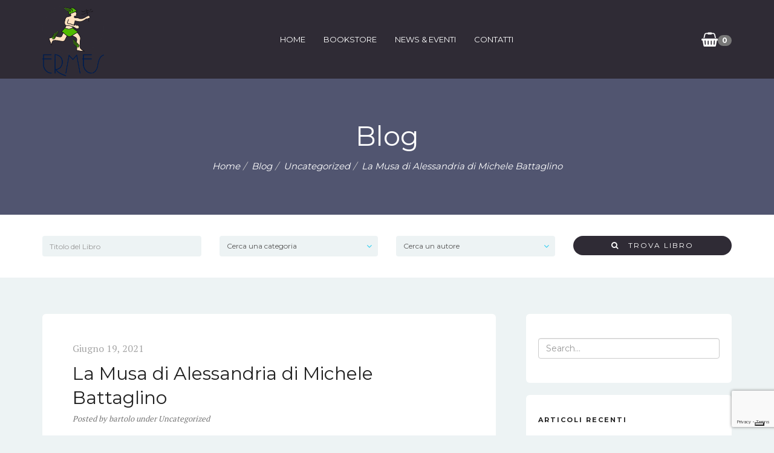

--- FILE ---
content_type: text/html; charset=utf-8
request_url: https://www.google.com/recaptcha/api2/anchor?ar=1&k=6LdVnlAaAAAAAAckeMnit-16MUHpe7LuGpi-UXSo&co=aHR0cHM6Ly9saWJyZXJpYWVybWVzLml0OjQ0Mw..&hl=en&v=PoyoqOPhxBO7pBk68S4YbpHZ&size=invisible&anchor-ms=20000&execute-ms=30000&cb=ymaxa8kedglj
body_size: 48647
content:
<!DOCTYPE HTML><html dir="ltr" lang="en"><head><meta http-equiv="Content-Type" content="text/html; charset=UTF-8">
<meta http-equiv="X-UA-Compatible" content="IE=edge">
<title>reCAPTCHA</title>
<style type="text/css">
/* cyrillic-ext */
@font-face {
  font-family: 'Roboto';
  font-style: normal;
  font-weight: 400;
  font-stretch: 100%;
  src: url(//fonts.gstatic.com/s/roboto/v48/KFO7CnqEu92Fr1ME7kSn66aGLdTylUAMa3GUBHMdazTgWw.woff2) format('woff2');
  unicode-range: U+0460-052F, U+1C80-1C8A, U+20B4, U+2DE0-2DFF, U+A640-A69F, U+FE2E-FE2F;
}
/* cyrillic */
@font-face {
  font-family: 'Roboto';
  font-style: normal;
  font-weight: 400;
  font-stretch: 100%;
  src: url(//fonts.gstatic.com/s/roboto/v48/KFO7CnqEu92Fr1ME7kSn66aGLdTylUAMa3iUBHMdazTgWw.woff2) format('woff2');
  unicode-range: U+0301, U+0400-045F, U+0490-0491, U+04B0-04B1, U+2116;
}
/* greek-ext */
@font-face {
  font-family: 'Roboto';
  font-style: normal;
  font-weight: 400;
  font-stretch: 100%;
  src: url(//fonts.gstatic.com/s/roboto/v48/KFO7CnqEu92Fr1ME7kSn66aGLdTylUAMa3CUBHMdazTgWw.woff2) format('woff2');
  unicode-range: U+1F00-1FFF;
}
/* greek */
@font-face {
  font-family: 'Roboto';
  font-style: normal;
  font-weight: 400;
  font-stretch: 100%;
  src: url(//fonts.gstatic.com/s/roboto/v48/KFO7CnqEu92Fr1ME7kSn66aGLdTylUAMa3-UBHMdazTgWw.woff2) format('woff2');
  unicode-range: U+0370-0377, U+037A-037F, U+0384-038A, U+038C, U+038E-03A1, U+03A3-03FF;
}
/* math */
@font-face {
  font-family: 'Roboto';
  font-style: normal;
  font-weight: 400;
  font-stretch: 100%;
  src: url(//fonts.gstatic.com/s/roboto/v48/KFO7CnqEu92Fr1ME7kSn66aGLdTylUAMawCUBHMdazTgWw.woff2) format('woff2');
  unicode-range: U+0302-0303, U+0305, U+0307-0308, U+0310, U+0312, U+0315, U+031A, U+0326-0327, U+032C, U+032F-0330, U+0332-0333, U+0338, U+033A, U+0346, U+034D, U+0391-03A1, U+03A3-03A9, U+03B1-03C9, U+03D1, U+03D5-03D6, U+03F0-03F1, U+03F4-03F5, U+2016-2017, U+2034-2038, U+203C, U+2040, U+2043, U+2047, U+2050, U+2057, U+205F, U+2070-2071, U+2074-208E, U+2090-209C, U+20D0-20DC, U+20E1, U+20E5-20EF, U+2100-2112, U+2114-2115, U+2117-2121, U+2123-214F, U+2190, U+2192, U+2194-21AE, U+21B0-21E5, U+21F1-21F2, U+21F4-2211, U+2213-2214, U+2216-22FF, U+2308-230B, U+2310, U+2319, U+231C-2321, U+2336-237A, U+237C, U+2395, U+239B-23B7, U+23D0, U+23DC-23E1, U+2474-2475, U+25AF, U+25B3, U+25B7, U+25BD, U+25C1, U+25CA, U+25CC, U+25FB, U+266D-266F, U+27C0-27FF, U+2900-2AFF, U+2B0E-2B11, U+2B30-2B4C, U+2BFE, U+3030, U+FF5B, U+FF5D, U+1D400-1D7FF, U+1EE00-1EEFF;
}
/* symbols */
@font-face {
  font-family: 'Roboto';
  font-style: normal;
  font-weight: 400;
  font-stretch: 100%;
  src: url(//fonts.gstatic.com/s/roboto/v48/KFO7CnqEu92Fr1ME7kSn66aGLdTylUAMaxKUBHMdazTgWw.woff2) format('woff2');
  unicode-range: U+0001-000C, U+000E-001F, U+007F-009F, U+20DD-20E0, U+20E2-20E4, U+2150-218F, U+2190, U+2192, U+2194-2199, U+21AF, U+21E6-21F0, U+21F3, U+2218-2219, U+2299, U+22C4-22C6, U+2300-243F, U+2440-244A, U+2460-24FF, U+25A0-27BF, U+2800-28FF, U+2921-2922, U+2981, U+29BF, U+29EB, U+2B00-2BFF, U+4DC0-4DFF, U+FFF9-FFFB, U+10140-1018E, U+10190-1019C, U+101A0, U+101D0-101FD, U+102E0-102FB, U+10E60-10E7E, U+1D2C0-1D2D3, U+1D2E0-1D37F, U+1F000-1F0FF, U+1F100-1F1AD, U+1F1E6-1F1FF, U+1F30D-1F30F, U+1F315, U+1F31C, U+1F31E, U+1F320-1F32C, U+1F336, U+1F378, U+1F37D, U+1F382, U+1F393-1F39F, U+1F3A7-1F3A8, U+1F3AC-1F3AF, U+1F3C2, U+1F3C4-1F3C6, U+1F3CA-1F3CE, U+1F3D4-1F3E0, U+1F3ED, U+1F3F1-1F3F3, U+1F3F5-1F3F7, U+1F408, U+1F415, U+1F41F, U+1F426, U+1F43F, U+1F441-1F442, U+1F444, U+1F446-1F449, U+1F44C-1F44E, U+1F453, U+1F46A, U+1F47D, U+1F4A3, U+1F4B0, U+1F4B3, U+1F4B9, U+1F4BB, U+1F4BF, U+1F4C8-1F4CB, U+1F4D6, U+1F4DA, U+1F4DF, U+1F4E3-1F4E6, U+1F4EA-1F4ED, U+1F4F7, U+1F4F9-1F4FB, U+1F4FD-1F4FE, U+1F503, U+1F507-1F50B, U+1F50D, U+1F512-1F513, U+1F53E-1F54A, U+1F54F-1F5FA, U+1F610, U+1F650-1F67F, U+1F687, U+1F68D, U+1F691, U+1F694, U+1F698, U+1F6AD, U+1F6B2, U+1F6B9-1F6BA, U+1F6BC, U+1F6C6-1F6CF, U+1F6D3-1F6D7, U+1F6E0-1F6EA, U+1F6F0-1F6F3, U+1F6F7-1F6FC, U+1F700-1F7FF, U+1F800-1F80B, U+1F810-1F847, U+1F850-1F859, U+1F860-1F887, U+1F890-1F8AD, U+1F8B0-1F8BB, U+1F8C0-1F8C1, U+1F900-1F90B, U+1F93B, U+1F946, U+1F984, U+1F996, U+1F9E9, U+1FA00-1FA6F, U+1FA70-1FA7C, U+1FA80-1FA89, U+1FA8F-1FAC6, U+1FACE-1FADC, U+1FADF-1FAE9, U+1FAF0-1FAF8, U+1FB00-1FBFF;
}
/* vietnamese */
@font-face {
  font-family: 'Roboto';
  font-style: normal;
  font-weight: 400;
  font-stretch: 100%;
  src: url(//fonts.gstatic.com/s/roboto/v48/KFO7CnqEu92Fr1ME7kSn66aGLdTylUAMa3OUBHMdazTgWw.woff2) format('woff2');
  unicode-range: U+0102-0103, U+0110-0111, U+0128-0129, U+0168-0169, U+01A0-01A1, U+01AF-01B0, U+0300-0301, U+0303-0304, U+0308-0309, U+0323, U+0329, U+1EA0-1EF9, U+20AB;
}
/* latin-ext */
@font-face {
  font-family: 'Roboto';
  font-style: normal;
  font-weight: 400;
  font-stretch: 100%;
  src: url(//fonts.gstatic.com/s/roboto/v48/KFO7CnqEu92Fr1ME7kSn66aGLdTylUAMa3KUBHMdazTgWw.woff2) format('woff2');
  unicode-range: U+0100-02BA, U+02BD-02C5, U+02C7-02CC, U+02CE-02D7, U+02DD-02FF, U+0304, U+0308, U+0329, U+1D00-1DBF, U+1E00-1E9F, U+1EF2-1EFF, U+2020, U+20A0-20AB, U+20AD-20C0, U+2113, U+2C60-2C7F, U+A720-A7FF;
}
/* latin */
@font-face {
  font-family: 'Roboto';
  font-style: normal;
  font-weight: 400;
  font-stretch: 100%;
  src: url(//fonts.gstatic.com/s/roboto/v48/KFO7CnqEu92Fr1ME7kSn66aGLdTylUAMa3yUBHMdazQ.woff2) format('woff2');
  unicode-range: U+0000-00FF, U+0131, U+0152-0153, U+02BB-02BC, U+02C6, U+02DA, U+02DC, U+0304, U+0308, U+0329, U+2000-206F, U+20AC, U+2122, U+2191, U+2193, U+2212, U+2215, U+FEFF, U+FFFD;
}
/* cyrillic-ext */
@font-face {
  font-family: 'Roboto';
  font-style: normal;
  font-weight: 500;
  font-stretch: 100%;
  src: url(//fonts.gstatic.com/s/roboto/v48/KFO7CnqEu92Fr1ME7kSn66aGLdTylUAMa3GUBHMdazTgWw.woff2) format('woff2');
  unicode-range: U+0460-052F, U+1C80-1C8A, U+20B4, U+2DE0-2DFF, U+A640-A69F, U+FE2E-FE2F;
}
/* cyrillic */
@font-face {
  font-family: 'Roboto';
  font-style: normal;
  font-weight: 500;
  font-stretch: 100%;
  src: url(//fonts.gstatic.com/s/roboto/v48/KFO7CnqEu92Fr1ME7kSn66aGLdTylUAMa3iUBHMdazTgWw.woff2) format('woff2');
  unicode-range: U+0301, U+0400-045F, U+0490-0491, U+04B0-04B1, U+2116;
}
/* greek-ext */
@font-face {
  font-family: 'Roboto';
  font-style: normal;
  font-weight: 500;
  font-stretch: 100%;
  src: url(//fonts.gstatic.com/s/roboto/v48/KFO7CnqEu92Fr1ME7kSn66aGLdTylUAMa3CUBHMdazTgWw.woff2) format('woff2');
  unicode-range: U+1F00-1FFF;
}
/* greek */
@font-face {
  font-family: 'Roboto';
  font-style: normal;
  font-weight: 500;
  font-stretch: 100%;
  src: url(//fonts.gstatic.com/s/roboto/v48/KFO7CnqEu92Fr1ME7kSn66aGLdTylUAMa3-UBHMdazTgWw.woff2) format('woff2');
  unicode-range: U+0370-0377, U+037A-037F, U+0384-038A, U+038C, U+038E-03A1, U+03A3-03FF;
}
/* math */
@font-face {
  font-family: 'Roboto';
  font-style: normal;
  font-weight: 500;
  font-stretch: 100%;
  src: url(//fonts.gstatic.com/s/roboto/v48/KFO7CnqEu92Fr1ME7kSn66aGLdTylUAMawCUBHMdazTgWw.woff2) format('woff2');
  unicode-range: U+0302-0303, U+0305, U+0307-0308, U+0310, U+0312, U+0315, U+031A, U+0326-0327, U+032C, U+032F-0330, U+0332-0333, U+0338, U+033A, U+0346, U+034D, U+0391-03A1, U+03A3-03A9, U+03B1-03C9, U+03D1, U+03D5-03D6, U+03F0-03F1, U+03F4-03F5, U+2016-2017, U+2034-2038, U+203C, U+2040, U+2043, U+2047, U+2050, U+2057, U+205F, U+2070-2071, U+2074-208E, U+2090-209C, U+20D0-20DC, U+20E1, U+20E5-20EF, U+2100-2112, U+2114-2115, U+2117-2121, U+2123-214F, U+2190, U+2192, U+2194-21AE, U+21B0-21E5, U+21F1-21F2, U+21F4-2211, U+2213-2214, U+2216-22FF, U+2308-230B, U+2310, U+2319, U+231C-2321, U+2336-237A, U+237C, U+2395, U+239B-23B7, U+23D0, U+23DC-23E1, U+2474-2475, U+25AF, U+25B3, U+25B7, U+25BD, U+25C1, U+25CA, U+25CC, U+25FB, U+266D-266F, U+27C0-27FF, U+2900-2AFF, U+2B0E-2B11, U+2B30-2B4C, U+2BFE, U+3030, U+FF5B, U+FF5D, U+1D400-1D7FF, U+1EE00-1EEFF;
}
/* symbols */
@font-face {
  font-family: 'Roboto';
  font-style: normal;
  font-weight: 500;
  font-stretch: 100%;
  src: url(//fonts.gstatic.com/s/roboto/v48/KFO7CnqEu92Fr1ME7kSn66aGLdTylUAMaxKUBHMdazTgWw.woff2) format('woff2');
  unicode-range: U+0001-000C, U+000E-001F, U+007F-009F, U+20DD-20E0, U+20E2-20E4, U+2150-218F, U+2190, U+2192, U+2194-2199, U+21AF, U+21E6-21F0, U+21F3, U+2218-2219, U+2299, U+22C4-22C6, U+2300-243F, U+2440-244A, U+2460-24FF, U+25A0-27BF, U+2800-28FF, U+2921-2922, U+2981, U+29BF, U+29EB, U+2B00-2BFF, U+4DC0-4DFF, U+FFF9-FFFB, U+10140-1018E, U+10190-1019C, U+101A0, U+101D0-101FD, U+102E0-102FB, U+10E60-10E7E, U+1D2C0-1D2D3, U+1D2E0-1D37F, U+1F000-1F0FF, U+1F100-1F1AD, U+1F1E6-1F1FF, U+1F30D-1F30F, U+1F315, U+1F31C, U+1F31E, U+1F320-1F32C, U+1F336, U+1F378, U+1F37D, U+1F382, U+1F393-1F39F, U+1F3A7-1F3A8, U+1F3AC-1F3AF, U+1F3C2, U+1F3C4-1F3C6, U+1F3CA-1F3CE, U+1F3D4-1F3E0, U+1F3ED, U+1F3F1-1F3F3, U+1F3F5-1F3F7, U+1F408, U+1F415, U+1F41F, U+1F426, U+1F43F, U+1F441-1F442, U+1F444, U+1F446-1F449, U+1F44C-1F44E, U+1F453, U+1F46A, U+1F47D, U+1F4A3, U+1F4B0, U+1F4B3, U+1F4B9, U+1F4BB, U+1F4BF, U+1F4C8-1F4CB, U+1F4D6, U+1F4DA, U+1F4DF, U+1F4E3-1F4E6, U+1F4EA-1F4ED, U+1F4F7, U+1F4F9-1F4FB, U+1F4FD-1F4FE, U+1F503, U+1F507-1F50B, U+1F50D, U+1F512-1F513, U+1F53E-1F54A, U+1F54F-1F5FA, U+1F610, U+1F650-1F67F, U+1F687, U+1F68D, U+1F691, U+1F694, U+1F698, U+1F6AD, U+1F6B2, U+1F6B9-1F6BA, U+1F6BC, U+1F6C6-1F6CF, U+1F6D3-1F6D7, U+1F6E0-1F6EA, U+1F6F0-1F6F3, U+1F6F7-1F6FC, U+1F700-1F7FF, U+1F800-1F80B, U+1F810-1F847, U+1F850-1F859, U+1F860-1F887, U+1F890-1F8AD, U+1F8B0-1F8BB, U+1F8C0-1F8C1, U+1F900-1F90B, U+1F93B, U+1F946, U+1F984, U+1F996, U+1F9E9, U+1FA00-1FA6F, U+1FA70-1FA7C, U+1FA80-1FA89, U+1FA8F-1FAC6, U+1FACE-1FADC, U+1FADF-1FAE9, U+1FAF0-1FAF8, U+1FB00-1FBFF;
}
/* vietnamese */
@font-face {
  font-family: 'Roboto';
  font-style: normal;
  font-weight: 500;
  font-stretch: 100%;
  src: url(//fonts.gstatic.com/s/roboto/v48/KFO7CnqEu92Fr1ME7kSn66aGLdTylUAMa3OUBHMdazTgWw.woff2) format('woff2');
  unicode-range: U+0102-0103, U+0110-0111, U+0128-0129, U+0168-0169, U+01A0-01A1, U+01AF-01B0, U+0300-0301, U+0303-0304, U+0308-0309, U+0323, U+0329, U+1EA0-1EF9, U+20AB;
}
/* latin-ext */
@font-face {
  font-family: 'Roboto';
  font-style: normal;
  font-weight: 500;
  font-stretch: 100%;
  src: url(//fonts.gstatic.com/s/roboto/v48/KFO7CnqEu92Fr1ME7kSn66aGLdTylUAMa3KUBHMdazTgWw.woff2) format('woff2');
  unicode-range: U+0100-02BA, U+02BD-02C5, U+02C7-02CC, U+02CE-02D7, U+02DD-02FF, U+0304, U+0308, U+0329, U+1D00-1DBF, U+1E00-1E9F, U+1EF2-1EFF, U+2020, U+20A0-20AB, U+20AD-20C0, U+2113, U+2C60-2C7F, U+A720-A7FF;
}
/* latin */
@font-face {
  font-family: 'Roboto';
  font-style: normal;
  font-weight: 500;
  font-stretch: 100%;
  src: url(//fonts.gstatic.com/s/roboto/v48/KFO7CnqEu92Fr1ME7kSn66aGLdTylUAMa3yUBHMdazQ.woff2) format('woff2');
  unicode-range: U+0000-00FF, U+0131, U+0152-0153, U+02BB-02BC, U+02C6, U+02DA, U+02DC, U+0304, U+0308, U+0329, U+2000-206F, U+20AC, U+2122, U+2191, U+2193, U+2212, U+2215, U+FEFF, U+FFFD;
}
/* cyrillic-ext */
@font-face {
  font-family: 'Roboto';
  font-style: normal;
  font-weight: 900;
  font-stretch: 100%;
  src: url(//fonts.gstatic.com/s/roboto/v48/KFO7CnqEu92Fr1ME7kSn66aGLdTylUAMa3GUBHMdazTgWw.woff2) format('woff2');
  unicode-range: U+0460-052F, U+1C80-1C8A, U+20B4, U+2DE0-2DFF, U+A640-A69F, U+FE2E-FE2F;
}
/* cyrillic */
@font-face {
  font-family: 'Roboto';
  font-style: normal;
  font-weight: 900;
  font-stretch: 100%;
  src: url(//fonts.gstatic.com/s/roboto/v48/KFO7CnqEu92Fr1ME7kSn66aGLdTylUAMa3iUBHMdazTgWw.woff2) format('woff2');
  unicode-range: U+0301, U+0400-045F, U+0490-0491, U+04B0-04B1, U+2116;
}
/* greek-ext */
@font-face {
  font-family: 'Roboto';
  font-style: normal;
  font-weight: 900;
  font-stretch: 100%;
  src: url(//fonts.gstatic.com/s/roboto/v48/KFO7CnqEu92Fr1ME7kSn66aGLdTylUAMa3CUBHMdazTgWw.woff2) format('woff2');
  unicode-range: U+1F00-1FFF;
}
/* greek */
@font-face {
  font-family: 'Roboto';
  font-style: normal;
  font-weight: 900;
  font-stretch: 100%;
  src: url(//fonts.gstatic.com/s/roboto/v48/KFO7CnqEu92Fr1ME7kSn66aGLdTylUAMa3-UBHMdazTgWw.woff2) format('woff2');
  unicode-range: U+0370-0377, U+037A-037F, U+0384-038A, U+038C, U+038E-03A1, U+03A3-03FF;
}
/* math */
@font-face {
  font-family: 'Roboto';
  font-style: normal;
  font-weight: 900;
  font-stretch: 100%;
  src: url(//fonts.gstatic.com/s/roboto/v48/KFO7CnqEu92Fr1ME7kSn66aGLdTylUAMawCUBHMdazTgWw.woff2) format('woff2');
  unicode-range: U+0302-0303, U+0305, U+0307-0308, U+0310, U+0312, U+0315, U+031A, U+0326-0327, U+032C, U+032F-0330, U+0332-0333, U+0338, U+033A, U+0346, U+034D, U+0391-03A1, U+03A3-03A9, U+03B1-03C9, U+03D1, U+03D5-03D6, U+03F0-03F1, U+03F4-03F5, U+2016-2017, U+2034-2038, U+203C, U+2040, U+2043, U+2047, U+2050, U+2057, U+205F, U+2070-2071, U+2074-208E, U+2090-209C, U+20D0-20DC, U+20E1, U+20E5-20EF, U+2100-2112, U+2114-2115, U+2117-2121, U+2123-214F, U+2190, U+2192, U+2194-21AE, U+21B0-21E5, U+21F1-21F2, U+21F4-2211, U+2213-2214, U+2216-22FF, U+2308-230B, U+2310, U+2319, U+231C-2321, U+2336-237A, U+237C, U+2395, U+239B-23B7, U+23D0, U+23DC-23E1, U+2474-2475, U+25AF, U+25B3, U+25B7, U+25BD, U+25C1, U+25CA, U+25CC, U+25FB, U+266D-266F, U+27C0-27FF, U+2900-2AFF, U+2B0E-2B11, U+2B30-2B4C, U+2BFE, U+3030, U+FF5B, U+FF5D, U+1D400-1D7FF, U+1EE00-1EEFF;
}
/* symbols */
@font-face {
  font-family: 'Roboto';
  font-style: normal;
  font-weight: 900;
  font-stretch: 100%;
  src: url(//fonts.gstatic.com/s/roboto/v48/KFO7CnqEu92Fr1ME7kSn66aGLdTylUAMaxKUBHMdazTgWw.woff2) format('woff2');
  unicode-range: U+0001-000C, U+000E-001F, U+007F-009F, U+20DD-20E0, U+20E2-20E4, U+2150-218F, U+2190, U+2192, U+2194-2199, U+21AF, U+21E6-21F0, U+21F3, U+2218-2219, U+2299, U+22C4-22C6, U+2300-243F, U+2440-244A, U+2460-24FF, U+25A0-27BF, U+2800-28FF, U+2921-2922, U+2981, U+29BF, U+29EB, U+2B00-2BFF, U+4DC0-4DFF, U+FFF9-FFFB, U+10140-1018E, U+10190-1019C, U+101A0, U+101D0-101FD, U+102E0-102FB, U+10E60-10E7E, U+1D2C0-1D2D3, U+1D2E0-1D37F, U+1F000-1F0FF, U+1F100-1F1AD, U+1F1E6-1F1FF, U+1F30D-1F30F, U+1F315, U+1F31C, U+1F31E, U+1F320-1F32C, U+1F336, U+1F378, U+1F37D, U+1F382, U+1F393-1F39F, U+1F3A7-1F3A8, U+1F3AC-1F3AF, U+1F3C2, U+1F3C4-1F3C6, U+1F3CA-1F3CE, U+1F3D4-1F3E0, U+1F3ED, U+1F3F1-1F3F3, U+1F3F5-1F3F7, U+1F408, U+1F415, U+1F41F, U+1F426, U+1F43F, U+1F441-1F442, U+1F444, U+1F446-1F449, U+1F44C-1F44E, U+1F453, U+1F46A, U+1F47D, U+1F4A3, U+1F4B0, U+1F4B3, U+1F4B9, U+1F4BB, U+1F4BF, U+1F4C8-1F4CB, U+1F4D6, U+1F4DA, U+1F4DF, U+1F4E3-1F4E6, U+1F4EA-1F4ED, U+1F4F7, U+1F4F9-1F4FB, U+1F4FD-1F4FE, U+1F503, U+1F507-1F50B, U+1F50D, U+1F512-1F513, U+1F53E-1F54A, U+1F54F-1F5FA, U+1F610, U+1F650-1F67F, U+1F687, U+1F68D, U+1F691, U+1F694, U+1F698, U+1F6AD, U+1F6B2, U+1F6B9-1F6BA, U+1F6BC, U+1F6C6-1F6CF, U+1F6D3-1F6D7, U+1F6E0-1F6EA, U+1F6F0-1F6F3, U+1F6F7-1F6FC, U+1F700-1F7FF, U+1F800-1F80B, U+1F810-1F847, U+1F850-1F859, U+1F860-1F887, U+1F890-1F8AD, U+1F8B0-1F8BB, U+1F8C0-1F8C1, U+1F900-1F90B, U+1F93B, U+1F946, U+1F984, U+1F996, U+1F9E9, U+1FA00-1FA6F, U+1FA70-1FA7C, U+1FA80-1FA89, U+1FA8F-1FAC6, U+1FACE-1FADC, U+1FADF-1FAE9, U+1FAF0-1FAF8, U+1FB00-1FBFF;
}
/* vietnamese */
@font-face {
  font-family: 'Roboto';
  font-style: normal;
  font-weight: 900;
  font-stretch: 100%;
  src: url(//fonts.gstatic.com/s/roboto/v48/KFO7CnqEu92Fr1ME7kSn66aGLdTylUAMa3OUBHMdazTgWw.woff2) format('woff2');
  unicode-range: U+0102-0103, U+0110-0111, U+0128-0129, U+0168-0169, U+01A0-01A1, U+01AF-01B0, U+0300-0301, U+0303-0304, U+0308-0309, U+0323, U+0329, U+1EA0-1EF9, U+20AB;
}
/* latin-ext */
@font-face {
  font-family: 'Roboto';
  font-style: normal;
  font-weight: 900;
  font-stretch: 100%;
  src: url(//fonts.gstatic.com/s/roboto/v48/KFO7CnqEu92Fr1ME7kSn66aGLdTylUAMa3KUBHMdazTgWw.woff2) format('woff2');
  unicode-range: U+0100-02BA, U+02BD-02C5, U+02C7-02CC, U+02CE-02D7, U+02DD-02FF, U+0304, U+0308, U+0329, U+1D00-1DBF, U+1E00-1E9F, U+1EF2-1EFF, U+2020, U+20A0-20AB, U+20AD-20C0, U+2113, U+2C60-2C7F, U+A720-A7FF;
}
/* latin */
@font-face {
  font-family: 'Roboto';
  font-style: normal;
  font-weight: 900;
  font-stretch: 100%;
  src: url(//fonts.gstatic.com/s/roboto/v48/KFO7CnqEu92Fr1ME7kSn66aGLdTylUAMa3yUBHMdazQ.woff2) format('woff2');
  unicode-range: U+0000-00FF, U+0131, U+0152-0153, U+02BB-02BC, U+02C6, U+02DA, U+02DC, U+0304, U+0308, U+0329, U+2000-206F, U+20AC, U+2122, U+2191, U+2193, U+2212, U+2215, U+FEFF, U+FFFD;
}

</style>
<link rel="stylesheet" type="text/css" href="https://www.gstatic.com/recaptcha/releases/PoyoqOPhxBO7pBk68S4YbpHZ/styles__ltr.css">
<script nonce="Yyvv5uIIsNSE9NdlYbiqbA" type="text/javascript">window['__recaptcha_api'] = 'https://www.google.com/recaptcha/api2/';</script>
<script type="text/javascript" src="https://www.gstatic.com/recaptcha/releases/PoyoqOPhxBO7pBk68S4YbpHZ/recaptcha__en.js" nonce="Yyvv5uIIsNSE9NdlYbiqbA">
      
    </script></head>
<body><div id="rc-anchor-alert" class="rc-anchor-alert"></div>
<input type="hidden" id="recaptcha-token" value="[base64]">
<script type="text/javascript" nonce="Yyvv5uIIsNSE9NdlYbiqbA">
      recaptcha.anchor.Main.init("[\x22ainput\x22,[\x22bgdata\x22,\x22\x22,\[base64]/[base64]/[base64]/[base64]/[base64]/[base64]/KGcoTywyNTMsTy5PKSxVRyhPLEMpKTpnKE8sMjUzLEMpLE8pKSxsKSksTykpfSxieT1mdW5jdGlvbihDLE8sdSxsKXtmb3IobD0odT1SKEMpLDApO08+MDtPLS0pbD1sPDw4fFooQyk7ZyhDLHUsbCl9LFVHPWZ1bmN0aW9uKEMsTyl7Qy5pLmxlbmd0aD4xMDQ/[base64]/[base64]/[base64]/[base64]/[base64]/[base64]/[base64]\\u003d\x22,\[base64]\\u003d\\u003d\x22,\x22woo/[base64]/DnQvCriDCnsKPNMOIw54owo7Dnk3DscKiwr14wqXDvsOcNGxWAMONIcKewpc5woQPw5Y3N1XDgxXDrMOSUDvCocOgbURiw6VjY8KNw7Anw7NlZEQew7zDhx7Dtz3Do8OVEMOPHWjDlx18VMKgw4jDiMOjwojCrCtmGzrDuWDCq8OMw4/DgBXCrSPCgMKIVibDoEvDg0DDmR3Djl7DrMKkwooGZsKCf23CvkpNHDPCtcKSw5EKwootfcO4wrRCwoLCs8O/[base64]/[base64]/wqtTZUXCgcKIwqjDkXzDg33DtEZAw6fCrMKQFsOaV8KBVV3DpMOhWsOXwq3Coi7CuT9mwrzCrsKcw73CoXPDiTTDssOAG8K7HhVtH8Kqw6bDoMK2wpoxw6vDj8OcdsOsw5hWwq4gbC/Dr8Kjw74uURBGwrRwMTTCkSbCiCnClCdkw70casOxwrjDsh5jwolRHWLDhTXCn8KOM3Yjw5gLYMO2wqgcYcK1wpU/GFXCkGTDgSdXwqvDqMKWw4IKw6JZeS/DicObw7LDnStuwo/CuBnDs8OWJVEFw5VfPcONw41uTsOxcsOvR8KXwoHCj8KRw6IlFsK2w5kdEzPCnyomO3XDlQRAfcOcNcOiFAQZw7B9wq/[base64]/CrTPCuiR9KMOVScOEwpQvKzw9EMKmwpTCmywTf8KWw6V3JcKNasOdw48xw6QBwocHw5/Dmk3Cq8OkbsOWEsO0Rj7DkcKow75xU3DCmV5Xw4wOw6bDsmxbw4IaRA9iQV/[base64]/Dr0RoX8KMw5XDt8OpP8Kpw591KRI6O8Oww4zCuCrDp23CjMO0VFwQw7oSwpxxZMK8bjvCm8ORw7XChCzCuURKw6jDnl3Dg37Cnxh/wrrDscOlwr8nw5kJI8KmFHjCucKqGcO0w5fDgw4Gwo3DjsKcCTkwccODHE45YMONQWvDscKuw7fDmU11HxUow5XChsOqw6pgwp/DkXzClwRZw7TCmDFGwp4YbBAPVmnCpsKdw7PCg8KSw5I/OC/CgRh8wrxHNcKmQcKRwrnClicrfBbChEjDjFsvw74Lw5vDvg1oUk57DcKmw79uw6hIwoA4w7TDmT7CizbCqsK/wonDjTo4RsKdwrXDkT8eQMOOw6jDlcK6w5fDgXTCvWB6WMOJGsKBA8Knw6HDkcKcPw9ewqrCrMOKXF4BHMKzDDHCq04YwqR3e2lEXcODUW/DtG3Cn8OMCMOzYiTCoXQVQ8KPV8K1w5TCnXhlU8OdwrTCk8KIw4HCiCVlw7RWIcO2w7s9OEvDlj9qA01rw44owoozWsO4HxFjR8K4WUvDiXsbasO0w6wCw4DCncO7d8KUw6TDlsKUwqEbMBHChsKwwoXCiFjDrVgowoMyw6lEw4fDol/CgsOeN8Kew4c0EsK8S8Klwq5mAMO8w5tFw6jDmsO9w6DCqh7CjFlhU8OYw6ElKD3CmMKQF8OrfsKfCAsqcmLCi8OSfwQBWsOVcMO2w4xTGVzDqCYxDjovw5gGw4FgUcKfZcKVw6/DqB7Dm0FJZSnDvzjDncKrXcK8YRxDw5EmZTnCgGNiw4Mew7/Dr8K6G2LCqVHDq8KuZMKyNcOEw4w5ZcOWD8OrUWfDuwF3BMOgwrHDjgg4w4vDncOUVsKQesKEGjV3w49uw4Vdw5oBLAslYArCky/CjsOOHBdGw6HCk8Okw7PCnE8PwpM/wo3Dhk/DiiRUw5rCqcKYUcOPAsKHw6JGGMKxwp8zwrzCv8Krbzk8e8O1C8KFw7zDiGAWw5g0wpLCn0vDjE1FZcKuw7Idwq42HEDDkMK9SQDDlidUWMKAOkbDiETCsFPDlwNgAMKiEcO2w73DgsKewp7DucKQV8OYw7bCjlvCjFfDqwcmwo9/[base64]/Do0LCullkw6ccLcKEX8Oxw77ClMKvXEHDicKawr3DvMKmw7FIw5NjTcK+wpLCvMK9w4jDiUnDpMKwehlrE0rDncOtw6IpBj5Lw77DkW1NbcKjw4Y7RsO2YkrCsDDCkznDn08NDy/Dn8Oww7piEMO6HyzChMOhC10Nw43DiMK4wojCn3jDiUsPw6N3c8OgMcO2SGQWwpnDtF7DpMO1Nj/[base64]/[base64]/CtHJEKcKbMMK+UcOqK8Oac8O8w6gOKX0sAiHCg8OaZDDDssK8w5vDokPCg8OJwrtORwLDrXXCgnN/woEIUcKmYcOMwpNKUWAfbcKIwpNwI8KeLx7Dj3rDpxskUS4/YMOnw71+ecKRwpZKwrZJw4bCqE5EwqFRXxbDiMOuacOyWAHDvxdJLWDDjkXCg8OMUsO7MR1OZX3Do8Opwq/DnCTClRo3wqrCmwPCvcKXw4/CqsOgS8KBw6jDi8O5VyInYsKqw7rDnx5XwrHDhB7DtsKVLwPDs21TClEqwpjDqHfCoMK/w4PDsV5aw5I8wo4nw7QPbmbDpjHDrcKqw6PDnsKpe8KETFBmZxPDvcKSETfDl1sSwqfCrXBTw44WGV1EUAB6woXCjsKSDCAgwq/[base64]/CklLCpknDpDUFwpQcSsOsw73CmsKXwppkOxTCpVAbF37Ck8K9WMODSGhzwooRAMOGdcOdw4nCi8OnMAfDksKDwobDsAxPwqXCu8OmPMOSS8KGMBXCq8K3S8O+f04pw6QJw6XCkcOrfsOLZ8OjwqnCmQnCvUo8w4DDlDXDjwNBw4nDu1UCwqVMdGdAw51Fw79HM1/DsD/Cg8KJw73Cl07CssKDFcOlH0x2CcKmP8OFwqPDqH3CgcOZZsKnKyLCscKQwq/Dg8KTBDPCjMOEdsOOw6BewqPDi8OPwrHDsMOCQBbChVjCn8KKw7MGwqLCjsK1YwFQIC5Qwo3DuhFzIR7DmwYtwrTCssK2w4tEUsObw4NzwrxmwrJDZS/[base64]/CuTLDjVDCucKzw4VGw7dWJcKbwojCsAXDjmrDoFfDqWHDpSnCkmbDgDszenTDqR4pQDh5aMKLSjvDncOXwpPDhMK+wrNPwp4cwq/[base64]/[base64]/[base64]/[base64]/Fx7CrsO4wo00DgQuwpAiTSDChHLDi1M1w5LDhMKwLjPCrQIOXMKrG8O/w4XDmCUSw5xvw63CshlsUcORw5LCmsONwrfCvcKgwpt/YcKCwrsnw7bDkBolBGF8EcORwrLCrsOow5jCvsOHHywzW1wYOMKnwp0Ww7NMwoDCo8Olw6LDtV8pw4dqwp/Dr8Obw4vCksKHFRM+wrsLFhoNwqLDjRhpwrNbwoTDk8KVwpBIG10AaMKkw4FXwoRSaxlSKMOaw49KeX0aOA3CqUnCkDVew6/DmWTDvcO1elYuY8Opwr3DsQXDphwCEkfDvMOwwpRLwrtIFsOiw7jDq8KHwqvDlcOVwrPCv8KGfsOfwo3Cuw7Ch8KWw61SZ8O1PU8ww7/Cn8Ozw4bDmQTDgEkNw57CpX5GwqVmw5/DgMOCORDDg8Ogw5BWw4TCtmMfABzCqjfCqsKdw4/DocOmJcK4w6UzOMKGw4/DksKvAATClVXCnUt8wq3DsTTDocKvGj9tN2HCtMKBXcKGYFvClGrCv8K0wpY6wqTCr1DDv2luw5zDs2fCpi/DuMOmeMKqwqXDkXcXLG/Dq2U5KMOJJMOseUA0IV/DpQkzVETCkRsgw6FWwq/[base64]/fsKZw7jCpMO5wpN0NSoow6zCvMK6D8OqwqAEYWPDngzCtcOaW8OrN28Sw7zDpMKmw7gceMOewoVyKMOrw5Btf8KNw698fMKYSzoOwrNswoHCvcOXwobChMKYfMO1wqHCiXV1w7XDmHTClMKeP8K0csOawrMDVcK4CMOXwq4mdsK2w6/DscKcbmwbw51nIcOGwo5Hw7g+wpjCgRjCsknCp8KTw6LCjsKiwrzCvw/[base64]/DrMK7w6t7ZwgzIMOLGXopw7XCtsONMcKNCsOyHsK5w4PCtjNlCcO4c8OQwoVcw4TDgR7CuQzDnMKCw47CnHFwM8KSDWJePiXDjcOUw6QTw5fCicK+O1DCpRI9BMO0w71Sw4YiwqZ4wq/CosKYY3fDusKkwqrCnGbCoMKGRcOgwpV+w5jCvijCsMKNc8KKTEZGF8KvwrjDmFFsUsK4fcKUwqB7RcOUehY/OMO3IMOVw7zDmzhZFh8Pw6/DgcKmb0TCp8KNw73DtkfCgHTDlFTCsTw3w5rCvsKVw5/Dth8UEk1awpJqbcOTwrkIw67DnRvDpjbDjgxsfyLDpcKPw4nDtMOuSwvDiUDCgHfDhS3CjMK+asKhFsO/[base64]/[base64]/DrkjCrnRvw4ANF8K5Kw3Co8OmwrXDg8O/PMKDfMOUMWsqwqxIwosMB8Opw77CkmPCuSpxCMK8GMK5wrbCmsKmwqrCjMOCwqPCisKNUsOiJCYFOcK+aEfCl8OTw5EsPCkOIlrDhsKqw6XDtzVPw5xfw7AkTDHCo8OOwovCrcK/wq9PNsKtwrTDpF/[base64]/Di8OGwprCvhoIwqLDqsO/PD8VwpnDqzhBcnlpw4nCl3EWEFvChB/CnkvCrcK7wrDDh0PDsmXDnMKwflJdwpXCocOMwrvDvsOUV8KswrMIFyHDuzklwoDDklE1d8KeTcK6T13CusO7PcKjXMKWwogcw5bCoETDtsKDS8K1OcOrwr8EH8Omw61EwovDrMOZN0c6acKtw5NzA8K6WHrCusOYw61qPsOfw5/DnEPCmCk8w6Yhw7ZhKMObasKiZlbDoWg/R8KywpvDgcKUw6bDvcKEwobCmyrCtFbCrcKZwrPCk8Krw6LChiTDtcKtDcKNSlDDjcKwwo/CrMOfwrXCo8OiwrUvS8K/wqtfZ1k3wqYNwogFNMKnworDq0nDmsK6w5fCocOXF1lDwo4WwrnDtsKDw7ssG8KcHVjDs8Obw6TCqMONwqLCuD7CmSTCn8OGw6rDhMOKwpkiwoF2OcOdwrcKwpReZ8ORwqQ3AcKqwpheTMK/w7Z7w6IzwpLCmlvDgknCtWPCisOyFMK/w4tWw6zDvMO6DcOyHz4HV8K4XBFHbMOqIMK1bcOVLMKYwrfDsnLDvsKmw7bCnQjDth8BKSHCsXYkw6dcwrUhwo/CjF/DoA/CoMOMGsO5wplNwobDksK6w4fDvUpVYMK9FcO9w6jCnsOdfx1kDV/Cjnwswp7DoCNww5zCumzCnF9WwpkfB1rDkcOawp0uwrnDhA1hOsKnLcKUE8Kwal4GVcO2LcOcw6h1BQ7DrT7DiMOYZ1saPwlDw50uDcKbwqB4w5vCjm5nw5HDlSnDpMOBw4rDuV/DkRLDkCklwprDrW8nR8OafV/[base64]/S3rDscKsDlQAwrzCtXMTwpXDh8OnT8Otw7PCgMOYd0sHBsOow601fsOGSlR9G8KYw4HClMONw4HDs8K5FcK2w4cmE8Kew4/[base64]/G8K7csKZwoHDkxbCpWjDkUp9RiY5HkrCgMKOPMOqAXhgaUjDgClRUzs1w6cpdWrDqDIwCC3CgBRfw4Nbwr94B8OoYMOxwozDpMKresK/w6wdDygfOsKewrfDq8KxwpBNw5Q6w43DrcKqZ8OqwrEqcMKMw7Isw4jCosOTw7NDWMKbKMOdXMOmw4cBw79pw5dTw6HCiC0Nw5DCocKbw6hEKMKWKCLCp8KLDQzCtFrDn8ONw4DDrW8Bw6LCg8OzYMObTMO/w50Ha3Mkw7fDscOTwrIhag3DosKlwpDDn0g8w7vDpcOfElDDvMO1IhjCk8O/[base64]/WcOhwoFVOMKITcK0wpwQw5DDjcOWURfCu8Ocw6vDtcOcw6vCt8KYaWACw7oMC0XDksKTw6TDu8O9w47DmcOtwq/Cn3DDt3hhw6/DssK+IVZ9enjCkiZtwofDhMKvwprDt3HCtcOrw4B2wpHCj8Kjw4UWQcOFwofChy/Dqy7DhHRYczDCh2okYTcnwrs3dMOuWyoFVSPDrcOsw6dbw55cw6fDgwfDuWbDt8K/wrXCs8K3w5BzDsOoXMO8KktcEcK5w6TCkA9JKQvDjMKFWQHCp8KmwocVw7XCkT/CtnDCuHDClWrCocOdbsOjbcKSCMOOLsOsDTNkwp5Uw5IhGMO2eMOKWzoHwrzDtsK5wqzCp01Iw5YEw5XDpMKpwrQpUMOCw4fCuQXCmEfDh8Krw49GZMKywos3w57Dt8Kcwq/ChAvCmTIBM8ORwpt6CsKZFsKsbQNiW1duw4/[base64]/wrbDumPCrU7DpMOfwrHCpTvCm0bCrsOSN8K3MMKcwo7CqsOkP8KJPsOew5vCvQjCgEbCvUoPw4zCj8OIDwh9wobDkQN/[base64]/CizAmPsO+w5kaC8OnwoYrwo3CpMObawcGwpzDsHLCjQXCkDXCsAYkf8OUNsOFwpc3w4fDmiNTwqvCrsKsw5fCsCjCqFJPOCTCrsO4w6UfY0JRL8K3w43DjADDp2hzQAHDg8Kmw53Cu8OSQcKNw5/[base64]/Dh8Ofw4vDt0PCssOGw6nDrTPCk8Opw4LDs8OGP0jDr8KuS8O1woArY8OqA8OAIsKrBkAXwp05UcOtPl/Dm2TDqyfCjsOkQj/Cm0LCjcOqwpXDi2fCncOvwqsyKnFjwoZnw4VcwqzCgsKfWcKpNcK3GT/Cj8KaQsOkRTJ2wqvDtcOgwoDDpMKfwojDoMKRw7c3wprDr8O6D8OOb8Odwotuwr1tw5MVMFfCpcOoZcOWwok0wrxqw4IYKwtqw6how5VMB8KKDHdAwpbDjcKsw7TDhcKgMDLDsC/CtxLCgnXDoMK7KMOoIi/[base64]/Do8OXwrrCu03Dpmw0w7lOOyvCosOCwpcYScOVccKbImYQw5bDvl5Ow7peRl/[base64]/EcKnLj7DtxXCrSHDgsKubMKww5XDrcO2V0jCqMKrwqoGLcOOw6XDqnbCjMKvKyvDnW/CqiXDtGjDn8O5w7hMw7PCmw7CnlUxw64Gw758ccKaZMOiw51qwrpSwp3CiQPDmUxIw67CvSDDiVnDnhZfwq7DrcK2wqFAXS/CogvChMOxwoM7w5nCocOOwpXCv2zDvMOMwprDssKyw7pJWUPDtlvDuBMfH0zDvx8/w5Ayw4DCsnzCiELCqMKxwpfCqiElwonCo8KSwpg6YsORwp5RdWzDukYsb8K4w7YXw53CqsOhw7TDjsOLfi7Cn8K8wrrCsAbDp8K8MMKaw4bClsOdwpLCqAg+NMK/dy1Jw5pZwrxYw5M5w6lqwqnCh0tQC8O8wqRTw5lGGFANwojDoDjDosKkwpDCsjDDjcKuw7rDkcOJUVwdPVBsEhAxI8OYw4jDksKow7FqCUUOBsKFwrUkaHPDjVZePVnDujtLFHU2w4PDg8KSCS9Qw4Byw71XwrbDkB/Dj8K+Fj7Dq8OZw6UxwpBKw6Y6w5vCsVFdFMKTOsKIwrEAwogiHcKLEhl1ECbCkgjCssKLwpvDqUUGw5vDrWfCgMKpIlrDlMOKFMODw4AADGTCp2QtU0zCosKVWcODwoY8wp9JcAx6w4zCu8KrBMKfwqRsworCssKyDMOuS34rwq0nMMKowq/CmiPCicOCasOUd1zDv19WCcONwrsiw43Dm8KUM3sfDlZqw6EmwrcsEMOsw7cdwpfClnB2wpjCjHdLwonCnC1HVMOFw5bDkMKxw4fDlCBJGWjCvcOdXBoHfsKdBSHDjCnCucOhdCXCri8DIWvDuTnCnMKFwr/DgsKfH2nClQUhwo7DpwcTwqLCocO4wpFmwr/DnTRZQ1DDjMOFw6gxOsOAwqvChHDDh8OeejjCnEpJwoHCosK9w6EJwrQadcK9M3sVfsKIwqdLRsOhVsOhworDucOvw73DkgpOfMKhVsKkGjvCoHtpwq0awohBasKhwqDCjibCsWRSZcKXV8K/woxKDXQ1UyMmecKGwpnCqAXDs8Kgw4vCgS8CLxAwR0h+w7oUw6fDkHZuwq/DlhjCsRTDgsOJHcO8IsKNwrwZPSzDn8KPLlbDmcOtw4PDkhTCsEQVwq3CuS4GwoXDkQHDl8OIw6xZwpDDk8OGw4NEwp0sw7x+w4EMA8KHIcOZPHLDn8K5EnITc8KBw4g3w4vDqVPCqgNUw4rCsMO/[base64]/[base64]/CtsKyMMOJDj1ce8OUJE3CozIww7bCsi7DtXDClDLDgB7DknMewr/DiBLDkcK9GT4QNMK7wqlLw7QBw5/Dk10dw5VvI8KLQDHDs8K6M8O0W3/DtBnDnSc6ATktCsOuNMOkw65Ewp98GMO/woPDtmwCZV3DvcK/wpRmLMOTKUjDisOLwpbCucKnwp1lwpNfa3lnCHnCtTjCl0TCilnCjcKzRMOfZ8OjWSzDsMKQSDrDnCt0eFrCosOJb8Ouw4YFMH98FcOPdMOqwqwWVcOCw7TDpG8FJC3CigV9wq4awoPCp3bDjnAXw6ZHw53DiXPCs8K4esKywqPCi3Z3wr/[base64]/Dk0Btw61MAAvCv8KCYcKSwqofS8KCdsKdLn7ClcOWVcKuwqbCpcO+PklGw6ZPw7LDnTRBwpjDjEFxwrPCvsOjJkluIRguZMOdKU/DkDRmWjdUFyXDkijCkMOfHnc8w7lHGMOpAcKpUcOnwqBEwpPDgVF5EATCvBV5dRVSw71JTxjCl8OnBHzCtD1RwrJsD3UiwpDCpsOiw5DDj8OIw601wovCtTx1w4bDl8OgwrTDicOHAwUEEcKqeDLCvMK2bcOxEDrCmDdsw6/ClMO4w7vDo8OXw7oKesO6Aj7DicOzw6d2w6DDuQzCqcOCTcOefcOEYcKCVRphwo9AGcO7BVfDuMO4YgTCgGrDqCARYsKDw7AAw4AOwodKwog/wpFww4MDHWwMwqRLw4JkaWvCr8KuI8KILsKGHcOPZMOPeGrDkjU8w55gZA/Dm8OBG30WasKqRBbCuMOne8O8wr7DoMK4TR7DiMKiXRrCi8Kkwr/[base64]/[base64]/CjwzDgcKYAsKPw47Cs8O8OMOzw7XCqcOCwrMEw69ndETDnMKDMAItwobCjcO/w5rCt8KCwpcKwqfDscOpw6E5w6nCjcOHwoHCkcOVYBk1QRXDv8KfLMOPchDDuVg+NnHDsCdzw6DCqGvCrcOWwoUpwoQXYlpDWsKlw5wFWV1IwoDCpCoCwpTCmMKKUTdAw7kJw63Dh8KLKMOyw4/CiVI9w4TCg8OcDHPDkcOrw6jCuWkyG3wpw5goAcOPUgvCk3vDncKKK8OZBcK5wrrCli3Dt8OSN8K7wpPDr8KLA8Ogwptyw7/[base64]/DqBLDikRvwqTCtBFswozDnMKab3YHN8OxA09HbFXDncKgfcKdwqDDrMO4MH15woEnJsKoWMOIJsKVCcO8OcOMwr7DkMO8JGXCqjMOw5vCusOkfcOaw4tYw4zCv8O/ODw1acO3woPCpsKBEQQ2cMOKwoV9w67Du3LDmcOvwpN6CMKrP8OcQMKAwqLCj8KmRUd6w5lsw6EBwobChk/CnMKHMsOsw6XDjywkwqxjwoszwpNdwrfDo1/Dr0fCgk5Kw4TCgcOvwobCk3LCgcO8wr/DgXLCiBLCkQzDoMOifWLDrhLCucOuwrzCvcKYEsK2Y8KDNcOTA8OUw6HCg8KSwqnCn1gtAhEva0puWsKFLsOjw5XDscOXwrhGwrHDkUowHMKAQHRPf8OGXnhPw7Ysw7J/OMKJdsOXFsKDeMOrEcKnw50nTnTDv8OMw7kmf8KHwqZHw7TCq1nClMOUw6TCk8KGw4zDr8Kzw7sawrJwdcOswrthaw7Do8ORe8KDw7wpwpDCknfCtsOzw4bDmCrCjMKyThRhw4HCg0pQejcNODNKQG9pw6zDogZQIcObHMKDBwVEQMKCw4/[base64]/[base64]/JcKXdcOFw5PDlsKgQsK0w7QRw5zDs8KABjcKbMK8KjXDjMOQwoNFwp1NwotBw63DqMODKsOUw4fCk8Kcw6kPYmTDi8KbwpLCqsKKOTVGw7LDisKsF1vCusK5wobDpMOXw6rCqMO+w6AUw67Co8K3SsOlTMOdHCrDt13Cl8KmQTbCksOxwo/Di8ODBE47F2kOw7tnwpFnw6pxwrp7C3HCikLClBPCvGVpf8OKFGIfwo4swpHDsTjCscOYwoNnUcKJdiPDhTzCoMKzfWnCrmbCnho0eMOyWUYmR0vDm8OqwpwxwoMhCsOHw7/CkjrDj8OGw6dywpTCqkDCpTIbaTrCsH0sDcKLBcKwCsOIUsOWZsOuQkfDqcKFGsO1w5/DmsKjJ8Kjw5t3BXDCpWrDjyXCmcOPw7VKJBbCtx/CuXVpwrlaw64Bw4lYYWtKwq9tO8OKwooDwqp2QETCn8Ofw5LDisO+wqJBUwLDmzIpGsOgQsOKw5USwrLCl8OaMMOGw6jDq3rCohTCo1HCmBLDoMKTVWrDpRE4MljDhcOiwqzDgcOhwqfCgcOTwp/DlkdJfn5qwojDsSdXSnRAJX4xesO0wq/ChTkowr7DmS9DwoZbUMKfBcKowrDClcOnBR/CusK9UloCw47CisKUTyVBw4okc8Opw43DrMOSwrhxw7V6w53Cv8K5AMOoOUw4PcKuwpgvwrLCu8KMEsOOwqXDnFjDsMOxZsKkVcKmw5tqw5nDlxx+w4/ClMOiw5fDllHChMOMRMKSBkVkPB8VVFlJw5hsccKjecOvw4LCiMOew6PDqQPDpMKsSEjCgEPCpsOuwrVGMz80wo16w6JCw7PDu8O1w4HDosKbV8OUD2c8w5MUw7x/woETw73Dp8OiclbClMKeenvCpWfDqQ7DpcKHw6HCnMOZDMOxesKHw6tqKcOSF8ODw68DeVDDlUjDp8Kiw43DtFA7OcKJwp9FflMJHA0rw6nDqF3Cil89bkXDqEbCicKfw4rDg8O7w6rCu353wq/Ck0DCq8OMw5nDpGdlw71CIMO4w4nCh1sEwqDDpMKYw7hewprCpFjCpkzDqkHDhcOCw4XDig7Dk8KGUcOLQGHDgMO3W8KfOkp6TsKmVcOlw5rCi8K3WMKkwo/DnMK/Q8O0w79/w5DDu8KPw6NAOT/[base64]/DkcKbJWI8ZcKCwpjDncOZKX9KworDgEfDrsKawoHCicOlw5M/wovCvxkiw5EJwrx2w4k5WnXCpMKDwoMuw6J6IEMqw5YyL8Ovw4vCgiVUF8OxVsKNGMKmw6/Di8OdBcK4IMKDw6jCvj/DkGTCtSPCkMKQwqTDrcKVH13CtH95c8OLwoHCh21HXDp7IUUQYsOmwqx4NRIrWFd+w7F0w5IrwpNaDsKww404AMKMwqkDwpnDpsOUR3YDEyrCox9rw5LCnsKxC0oiwqVwLsOsw6zCgUXDsX8Ew4kSNMObXMKQBg7DvSfCkMOLwqjDjMOfXhonHlIAw48Ww4M9w6/[base64]/[base64]/ChGDChhljY0k8d2VOwo7Dj8O4wqJ7csKebsKYw7nDnkLCksKIwrF2EMK/[base64]/[base64]/Cj8O8wrxkJnzCuy55wrxufm/ChijDvMKmWV56C8KIN8KMw4vDpFojwqzCkTDDoCzDt8OZwp8CKVfCk8KWVwlvwoQXwqYsw53DhcKYECZIwqPDpMKcw6AZQVDDt8Obw7LClX9Dw4vDgcKwGAZBIsOiGsONw4HDiRXDqsOUwpHCjcORIsKvXcKBKMKXw5/CsX3CuU50wpfDsWZgHW54wpgeNGYNwqbDkVDDlcK4UMOZLsOeLsOUwrfCi8KIXMOdwp7CvMO6QsOnw5DDnsKlLWfCkg3DjyLDggd5bA0FwojDsXDCocOJw7zCqsO0wq99LcOTwrV+CgpEw6pSw6Bgw6DDgmcQwpHDiCYBGcOxwprCh8KxVHjCk8OWP8OCBsKDNiomdE/CkcK4SsKxwo9ew6vDigAPwqUrw4zCo8KCV01pbnUmwo3DsiPCl37CtXPDrMOQHMKdw4LDszPDvMKZSAnDjBFww4xmQcKJwpvDpMOtFsOzwrDCv8KiIX/Ch2TCnk7CuXvDqDQ9w5AYG8KkZ8Kiw4YCScK2wr/ChcKGw6wzJQLDvMO/[base64]/CqG56UcO1w5LDsGXDssKwLTXCkQ1WwrfCkcOFwqk+wr0XWMOhwoLCisOLPW15dDHCjAE1wpNbwrBcHcK1w6fCssOSw6Ekw6o3QwA/[base64]/w6vClcOgD8KwHA3DijjDpsOjwpVGVGRzJMK+w4HDpsKRwrZ7wqdnw6kAw6tjw4ENwpxOXcKcUHpkwoPDm8OZw47Cg8OGPz0Iw47Cv8OBw70aYh7CksOSwpo5X8K6fjpTMcKLfidtw6Z+MsO2UDNsZcOSwodebsKUSSvDrHMew7ogwobDl8KkwovCsk/CrcOINsKzwpXDiMKHQnXDo8K2wpXClhvCtmgcw4/[base64]/DuMKvw4liw7bDjMOESmPDhXZywqDCrg8SKQovKsK8dsK5YWwGw4HDt2Jrw5bCizZEAMK9bSzDoMOhw5Ugwp8Mw4oOw4/CrsKZw77Dpk/CnRE9w7B2fMO0THDDpMO4O8OuASLCmBoGwqzCoD/CpcOfw5vDvW1NLlXCpMO1w48wa8KvwolSwrTDjz3DgyQOw4UBw4gbwqDDv3Z3w6kILMKzfRpkWyTDn8OVQSTCosK7wpQxwoh/w53CocO6w6QXccOQw70kVS7Dg8KcwrUzwp8Na8OSwo19LMK8wrnCrGHDjWDCicOFwolSW1I1w6x4RcOiSkYCwpgbPcKtwpfDvVtkKMKjYMK0f8K+McO7MyLDsmrDk8KhXMKMAmdGw5thBGfDo8O3wrhvZMOAEMKQw5PDoxvCmB/DqQxnBsKDGMOQwrDDrHPCsyAxRSXDjx1lw5dMw7lCw57CoHHDuMO7BBbDrcO7w7drD8KzwqbDmmnDvsK2wr5Pw6BEQsKGDcOdJcKafcKdQ8OdcFDDqRXCpcK/wrzDrAbCsGAkw6cJN3zCt8Khw6vCosObbVLDokbDqcKAw53DqS1BSsK0wph3w5/DmCPDq8KrwrQVwqgBemfDozYUWybDicOFEMKnA8Kmwq/[base64]/c8Kmw7DCqzMMWgsAw67CvSUjQi7CswozwoTCgzkgUMKgacKbw4LDjxd1w5gpw5fDgsO3wrHDuAY/[base64]/w7tDwphoCsORYcKaHzXCs8K2w71tJcKow594wrrCqnPDqcO4AwjCtRAGWRbCvMOKQMK1w4s/w6XDicOAwpTCg8O3P8Ohwr1Hw5DCtTbCs8OTwp7Dl8KZwqduwqJEOUVMwrR2J8OpFcOdw78yw5fCucOPw6IkGRTCj8ONw67DsA7DpcKvGsOUw63DqMKuw4nDmsKxw6/[base64]/DozPDg8Oxwo4ow4hgPURCw6XCtSoqZ8KLwrMjwpfClMKaAVAIw4XDvGxtwprDkyNZLVvCpnfDgMOOSWBSw6/DnMOjw7gpwrXDiGHChmLCun7DoiAYIAbCucKtw7JWdMKJPSxtw54Yw5shwqDDkS8EHsOYwpbDmcKewqrDtsKeZsK8LsOeIcORR8KbNcKIw77CmsOpbMK4YG5qwo/Dt8KgGcKuGMKlRiPDjiTCscO+wo/DjMOtJHJuw6zDtsOswrx4w5PCt8OFwovDlsKqCnjDpnDCh2PDkU3Cq8KiE2/CjHUGbcOdw6cQF8KYdcKgwogQwpzCllXDrgVkw6HCmcOWwpY6ZsKcZC1FAcKRAUTDrmHDosOYbTAZTsKobgItwqJgc2nDonEeBn7CucOswqMFVj3DuVXCiRLDnSYmw4pSw5jDgsOewr/Cn8KHw4bDkkvCrMKxBU7Ch8OwDsK5wowVNMKEccOQwpUtw7R4HhnDkinDr1E/TcKgCn3Cnh3Dpm8ffjt1w4Utw4xRwrs/w4fDrC/DtMOOw70DUMKmD2TCtDYnwqDDtsOacnl3bsOhP8OkTGjCsMKlGTNJw7ULPcKOScKPPhBPG8Onw5XDoHJdwpMtwoXComLCjz7CqyUsTi3CrsOAw6fDtMKdM3XDg8OVYQttLUElw5fDlsKna8KzPTHCscOuORJEWns+w6YKLsKFwp/CmMO4wrhmWcKiB2QVwrHCowlEaMKbwq/[base64]/Cu8KMacORJMOBw5TDvy3Ci3bDssOiwqnDl2hGw6DDnsOiw5cqB8OdWMOLwq3Do2/CriXChxQyPsO2TA7CuE15HcKawqoHw6QFOsK8RgpjwonCuwA2eAYwwoDDg8OCGGzCgMOJwqTCiMOnw6cDXHhGwpLCvcKcw5F1CcK2w43DsMKyOMKjw4zCn8K5wpDCslMQHcK/wpYCw7toI8KDwqXCvMKKLQ7CqMOKXgHCvcKtJB7DlcK8woPCgF3Dlj3CrMOwwq1Gw4HCncOMD03CgDbCrV7Dv8Ouwq/[base64]/w5ptb8OhEkwfKBEjZMKZAAhaMCAeOyBnw5cSB8OHwrQewonCkMKOwqR0WQhzFMK2wphTwq7DvcONecOcWMKmwozCjsKGfAtZwrPDpMKUKcKCNMK/w6jDh8KZwplzRWZgTcOzWiZBPlkNw7bCscKqRkhpUyNSIcK8wqJjw6d6w4MzwpYvwqnClRooT8OlwrocVMOTwr7Dqipow6DDp3fCt8KMR2PClMO2FhMgw5Atw4h4w5UZacKJZcKkB0/CtcK9TMOKfitfdsOdwq07w6BbKsOKS1Ebwr3DjE0CB8KXLHXDmGLDlsKGw7vCuSJabsK1JcKkYivDg8OWdwzCrMOFFUTCh8KVW03DlcKfOS/CvxHDlSrCohXCl1nDtDgJwpjCqsO+VcKTw5ERwrNLwrXCjMKODXt5Iw96wp3CjsKuw60dwoTCl2LCmk9vDRnCgsK/dkPDssKxHx/Dl8KHbwjDlDTDtcOYOxPCvC/[base64]/DuRwNP1LCjMKOQ8OFw6bDlHoUw7s/woIiwq/Dg2AOw5/DkMK4w7ZBwqHCsMKtw6lRSMKewr/DlyRdSMOmL8OrLSg9w4VkcBHDhsKiTcKxw6AbRMKeQk/DrE/Ct8KawozChMKjwpt4eMKPTsKkwovDlsKDw7J9w5bDqRbCr8K6wq4sSgV7BwtNwqfCq8KaZ8OiQsKqJRXDm3/Cs8Kuw5ZRw4k/I8O2ETthw7vChsKJcmsAVRDCi8KJOGrDhFJhM8O+OsKtehkFwqrDrsOHwpHDhioDHsOQwpHCgcK0w4MHw5Jmw4NLwqbDkcOod8OmJsONw7MMwpwQI8KzJEoFwo3Cs2cew7/CmC0dwrHDr2bCn1IUw7fCr8O+w5x6MjfDtsOuwowBEMKGQcO7w6xLY8KZK3IYK2jDt8K1BcO9IcOVNBF7aMOnPMK0WkxqHHXDrMOmw7RqQcOhamERHkYvw7/CscODamfDlznCqnLDlzXDo8Oywqw4D8KKwqzCt2/DgMO3CQzCoGESVFNGdsKDN8KedATCuCJmw7RfOC7DhcOsw5HCicODfBoYw6bCq31fTCjChMKpwrDCssOCw5/DiMKTw5zCgcORwoJ2Q2vCrMKxE1cgB8OMw4MZwqfDs8OIw7rCtUTDhMO/wqvCpcKSw44wIMKQdGjDkcKPJcKfQ8OAwq/Dpk8Xw5JcwqcbC8K/CQnCksOIw5jCiCDDvcKXw4/Dg8O7Rzd2w5fCvMOPw6vDoyVHwrtGc8Knwr0lOsO3w5VBw7xKBFxwWAXDmxtaZVFtw6NgwpTDjsKuwo7DuiZBwoxHw6QTJGIbwozDisOSUMOQRcK4RsKuczELwotiwo/DgVnDkSHCoGUhecKawqFwAcOMwqpwwrjCnUHDvkBZwoDDgsKrw4/CpsOIA8OtwoTDiMKzwphJfsK6VBdzw5HCtcOkwqvDjnEwWz85QsOqAmDDicOQWT3DrMOpw5/DrMKWw5bCpcOESMOpw4jDocOlbMKuAMKAwpQGNVfCoUZ5asK/wr3CksK+X8OCYsOCw78yJBnCulLDtmJMBytOKSJzBgAuwqM7wqA5wrHDl8OiH8KMw5fDuwJdE2x4A8KobgTDjcK0w7HDpsKaKHvCl8OufyXDr8KWKCnDphZXw57CsE4/wqjDvT9BJg/[base64]/CiX7Du2BFTcOGT8K1wqgxwqbDhcO4w5jCncOowps3BcK/wpZMMsKww6DCqVvDlMOmwrPCgU11w6zCgVXCrCTCnMOwYCfDqDVHw6PCiAcew4PDosO/w6LDuGrCg8KSw5MDwqrCgVTDvsKwMV5+w4PCihDCvsKbWcOWOsOObDjDqEpJeMOJf8KwJk3CusOiw441WXTDjhkxbcKjwrLDt8KnHcK/P8OfM8K2w4jCgE7DvUzDhMKgacK/wqF5woDDvEpoahPDgBXCvGB0VVM8woXDh1zCqcOJISXDgcKcYcKGYcKHTHnCl8KCwprDr8KkLxTCl0bDonxNw4vClcKMw4TDhsK8wqJpWgXCvMKkwoVCN8OIw6nDrgPDvcK7woHDvFJsY8OXwooxLcK7wo/DtFgmCRXDn3g9w6PDoMKGwo8KATfDiVJewr3DoGgfeB3Dozw5EMO0woV0UsO6NnEuw5PDq8KiwqDDi8OYw5zCvkHCjMOww6vCmlDDrcKiw6vDn8KqwrJTDinCm8K9w4HDj8KaKitrWnbDv8KewokDKsOkJsKhwqhKfMKDw5ZjwprChcOmw5/DnMKHwojCgnjCkALCqUbDisKiU8KZZcOvd8Oyw4rDsMOIKifCr0NtwqV6wpwBwqjCsMKZwr9UwpvCrnssWFEPwoYcwpTDmRTCvlpdwrvCuQVtDl/DrnNUwozClCvDh8OJGnl+M8OZw6vCicKbw5caYMK+w4nDiCzClTnDugIAw7huYQIXw4RNwowVw4JpOsKvbyPDr8O1WBPDrGXCsRrDksKRZh9iw5jCtMOAUDrDtcKkbMOPwr9SWcOKw7s9Vmw\\u003d\x22],null,[\x22conf\x22,null,\x226LdVnlAaAAAAAAckeMnit-16MUHpe7LuGpi-UXSo\x22,0,null,null,null,1,[21,125,63,73,95,87,41,43,42,83,102,105,109,121],[1017145,652],0,null,null,null,null,0,null,0,null,700,1,null,0,\[base64]/76lBhnEnQkZnOKMAhnM8xEZ\x22,0,0,null,null,1,null,0,0,null,null,null,0],\x22https://libreriaermes.it:443\x22,null,[3,1,1],null,null,null,1,3600,[\x22https://www.google.com/intl/en/policies/privacy/\x22,\x22https://www.google.com/intl/en/policies/terms/\x22],\x22hgcBaw6q8Xgif8ipSCPcqZMiQi/rjpPZEg51D7m5yNM\\u003d\x22,1,0,null,1,1768992849666,0,0,[77,209,247],null,[185,53,12],\x22RC-akppx4eIer2M_A\x22,null,null,null,null,null,\x220dAFcWeA5odauouzlmPMKF3ONEjHo7i3dhgKbYbVd1FcjBK2Yane83sLn_IFeDw1mNFMqQHPQ1cUZQzN0G2r4FWmtfsCZ35C6n6Q\x22,1769075649774]");
    </script></body></html>

--- FILE ---
content_type: application/javascript
request_url: https://libreriaermes.it/wp-content/plugins/redq-reuse-form/assets/dist/js/reuse_vendor.d5d327.js?ver=6.8.3
body_size: 197712
content:
!function(t){function e(r){if(n[r])return n[r].exports;var o=n[r]={i:r,l:!1,exports:{}};return t[r].call(o.exports,o,o.exports,e),o.l=!0,o.exports}var r=window.webpackJsonp;window.webpackJsonp=function(n,i,u){for(var a,s,f,c=0,l=[];n.length>c;c++)s=n[c],o[s]&&l.push(o[s][0]),o[s]=0;for(a in i)Object.prototype.hasOwnProperty.call(i,a)&&(t[a]=i[a]);for(r&&r(n,i,u);l.length;)l.shift()();if(u)for(c=0;u.length>c;c++)f=e(e.s=u[c]);return f};var n={},o={41:0};e.e=function(t){function r(){a.onerror=a.onload=null,clearTimeout(s);var e=o[t];0!==e&&(e&&e[1](Error("Loading chunk "+t+" failed.")),o[t]=void 0)}var n=o[t];if(0===n)return new Promise(function(t){t()});if(n)return n[2];var i=new Promise(function(e,r){n=o[t]=[e,r]});n[2]=i;var u=document.getElementsByTagName("head")[0],a=document.createElement("script");a.type="text/javascript",a.charset="utf-8",a.async=!0,a.timeout=12e4,e.nc&&a.setAttribute("nonce",e.nc),a.src=e.p+""+({0:"texteditor",1:"recaptcha",2:"select",3:"selectbox",4:"datepicker",5:"datepickerrange",6:"redrag",7:"openinghour",8:"tags",9:"pagination",10:"slideralt",11:"geobox",12:"sort",13:"selectgroup",14:"iconpicker",15:"rating",16:"timeperiod",17:"password",18:"mapautocomplete",19:"countdown",20:"switchalt",21:"textarea",22:"inputMask",23:"imageupload",24:"fileupload",25:"comboselect",26:"combobox",27:"text",28:"slider",29:"text-repeat",30:"radio",31:"minmaxbutton",32:"imageuploadalt",33:"iconselect",34:"colorpicker",35:"checkbox",36:"label",37:"atag",38:"compoundbutton",39:"blank",40:"reuse"}[t]||t)+"."+{0:"59e8a7",1:"ce3a64",2:"5b2a6f",3:"a97344",4:"3c27d7",5:"43d3ec",6:"4cc737",7:"ed1e1e",8:"1b4eec",9:"c10053",10:"f7a06f",11:"41f446",12:"c16cdb",13:"4f2fb5",14:"ddd74a",15:"0f4b20",16:"53d9c2",17:"a3e23e",18:"b1fed7",19:"3ecc1b",20:"63e331",21:"fcfc96",22:"19731a",23:"6be45e",24:"fad141",25:"3ddf4e",26:"7b2249",27:"8db837",28:"44ea18",29:"8725f8",30:"09d046",31:"926828",32:"a23b82",33:"b054b6",34:"5bfaf3",35:"edbcf6",36:"b23d6b",37:"ee92a9",38:"24c555",39:"65b8e7",40:"031f48"}[t]+".chunk.js";var s=setTimeout(r,12e4);return a.onerror=a.onload=r,u.appendChild(a),i},e.m=t,e.c=n,e.i=function(t){return t},e.d=function(t,r,n){e.o(t,r)||Object.defineProperty(t,r,{configurable:!1,enumerable:!0,get:n})},e.n=function(t){var r=t&&t.__esModule?function(){return t.default}:function(){return t};return e.d(r,"a",r),r},e.o=function(t,e){return Object.prototype.hasOwnProperty.call(t,e)},e.p="",e.oe=function(t){throw console.error(t),t}}([function(t,e,r){"use strict";function n(t){if("string"!=typeof t)throw new TypeError("This library (validator.js) validates strings only")}Object.defineProperty(e,"__esModule",{value:!0}),e.default=n,t.exports=e.default},,function(t,e){var r=t.exports={version:"2.4.0"};"number"==typeof __e&&(__e=r)},function(t,e,r){var n=r(66)("wks"),o=r(35),i=r(6).Symbol,u="function"==typeof i;(t.exports=function(t){return n[t]||(n[t]=u&&i[t]||(u?i:o)("Symbol."+t))}).store=n},function(t,e,r){"use strict";e.__esModule=!0;var n=r(192);e.default=function(t){return t&&t.__esModule?t:{default:t}}(n).default||function(t){for(var e=1;arguments.length>e;e++){var r=arguments[e];for(var n in r)Object.prototype.hasOwnProperty.call(r,n)&&(t[n]=r[n])}return t}},function(t,e,r){var n=r(6),o=r(2),i=r(58),u=r(14),a=function(t,e,r){var s,f,c,l=t&a.F,d=t&a.G,p=t&a.S,h=t&a.P,v=t&a.B,y=t&a.W,g=d?o:o[e]||(o[e]={}),m=g.prototype,b=d?n:p?n[e]:(n[e]||{}).prototype;d&&(r=e);for(s in r)(f=!l&&b&&void 0!==b[s])&&s in g||(c=f?b[s]:r[s],g[s]=d&&"function"!=typeof b[s]?r[s]:v&&f?i(c,n):y&&b[s]==c?function(t){var e=function(e,r,n){if(this instanceof t){switch(arguments.length){case 0:return new t;case 1:return new t(e);case 2:return new t(e,r)}return new t(e,r,n)}return t.apply(this,arguments)};return e.prototype=t.prototype,e}(c):h&&"function"==typeof c?i(Function.call,c):c,h&&((g.virtual||(g.virtual={}))[s]=c,t&a.R&&m&&!m[s]&&u(m,s,c)))};a.F=1,a.G=2,a.S=4,a.P=8,a.B=16,a.W=32,a.U=64,a.R=128,t.exports=a},function(t,e){var r=t.exports="undefined"!=typeof window&&window.Math==Math?window:"undefined"!=typeof self&&self.Math==Math?self:Function("return this")();"number"==typeof __g&&(__g=r)},function(t,e,r){var n=r(12),o=r(102),i=r(68),u=Object.defineProperty;e.f=r(9)?Object.defineProperty:function(t,e,r){if(n(t),e=i(e,!0),n(r),o)try{return u(t,e,r)}catch(t){}if("get"in r||"set"in r)throw TypeError("Accessors not supported!");return"value"in r&&(t[e]=r.value),t}},function(t,e,r){var n=r(103),o=r(59);t.exports=function(t){return n(o(t))}},function(t,e,r){t.exports=!r(13)(function(){return 7!=Object.defineProperty({},"a",{get:function(){return 7}}).a})},function(t,e){var r={}.hasOwnProperty;t.exports=function(t,e){return r.call(t,e)}},function(t,e){t.exports=Array.isArray},function(t,e,r){var n=r(24);t.exports=function(t){if(!n(t))throw TypeError(t+" is not an object!");return t}},function(t,e){t.exports=function(t){try{return!!t()}catch(t){return!0}}},function(t,e,r){var n=r(7),o=r(26);t.exports=r(9)?function(t,e,r){return n.f(t,e,o(1,r))}:function(t,e,r){return t[e]=r,t}},function(t,e,r){var n=r(107),o=r(60);t.exports=Object.keys||function(t){return n(t,o)}},function(t,e,r){function n(t,e){return u(i(t,e,o),t+"")}var o=r(96),i=r(308),u=r(311);t.exports=n},function(t,e){var r;r=function(){return this}();try{r=r||Function("return this")()||(0,eval)("this")}catch(t){"object"==typeof window&&(r=window)}t.exports=r},,function(t,e,r){t.exports=r(322)()},function(t,e,r){(function(e){var r=function(){"use strict";function t(t,e){return null!=e&&t instanceof e}function r(n,o,i,u,l){function d(n,i){if(null===n)return null;if(0===i)return n;var y,g;if("object"!=typeof n)return n;if(t(n,s))y=new s;else if(t(n,f))y=new f;else if(t(n,c))y=new c(function(t,e){n.then(function(e){t(d(e,i-1))},function(t){e(d(t,i-1))})});else if(r.__isArray(n))y=[];else if(r.__isRegExp(n))y=RegExp(n.source,a(n)),n.lastIndex&&(y.lastIndex=n.lastIndex);else if(r.__isDate(n))y=new Date(n.getTime());else{if(v&&e.isBuffer(n))return y=new e(n.length),n.copy(y),y;t(n,Error)?y=Object.create(n):void 0===u?(g=Object.getPrototypeOf(n),y=Object.create(g)):(y=Object.create(u),g=u)}if(o){var m=p.indexOf(n);if(-1!=m)return h[m];p.push(n),h.push(y)}t(n,s)&&n.forEach(function(t,e){var r=d(e,i-1),n=d(t,i-1);y.set(r,n)}),t(n,f)&&n.forEach(function(t){var e=d(t,i-1);y.add(e)});for(var b in n){var _;g&&(_=Object.getOwnPropertyDescriptor(g,b)),_&&null==_.set||(y[b]=d(n[b],i-1))}if(Object.getOwnPropertySymbols)for(var O=Object.getOwnPropertySymbols(n),b=0;O.length>b;b++){var w=O[b],x=Object.getOwnPropertyDescriptor(n,w);(!x||x.enumerable||l)&&(y[w]=d(n[w],i-1),x.enumerable||Object.defineProperty(y,w,{enumerable:!1}))}if(l)for(var S=Object.getOwnPropertyNames(n),b=0;S.length>b;b++){var E=S[b],x=Object.getOwnPropertyDescriptor(n,E);x&&x.enumerable||(y[E]=d(n[E],i-1),Object.defineProperty(y,E,{enumerable:!1}))}return y}"object"==typeof o&&(i=o.depth,u=o.prototype,l=o.includeNonEnumerable,o=o.circular);var p=[],h=[],v=void 0!==e;return void 0===o&&(o=!0),void 0===i&&(i=1/0),d(n,i)}function n(t){return Object.prototype.toString.call(t)}function o(t){return"object"==typeof t&&"[object Date]"===n(t)}function i(t){return"object"==typeof t&&"[object Array]"===n(t)}function u(t){return"object"==typeof t&&"[object RegExp]"===n(t)}function a(t){var e="";return t.global&&(e+="g"),t.ignoreCase&&(e+="i"),t.multiline&&(e+="m"),e}var s;try{s=Map}catch(t){s=function(){}}var f;try{f=Set}catch(s){f=function(){}}var c;try{c=Promise}catch(s){c=function(){}}return r.clonePrototype=function(t){if(null===t)return null;var e=function(){};return e.prototype=t,new e},r.__objToStr=n,r.__isDate=o,r.__isArray=i,r.__isRegExp=u,r.__getRegExpFlags=a,r}();"object"==typeof t&&t.exports&&(t.exports=r)}).call(e,r(178).Buffer)},function(t,e,r){var n=r(123),o="object"==typeof self&&self&&self.Object===Object&&self;t.exports=n||o||Function("return this")()},function(t,e){function r(t){var e=typeof t;return null!=t&&("object"==e||"function"==e)}t.exports=r},function(t,e){function r(t){return null!=t&&"object"==typeof t}t.exports=r},function(t,e){t.exports=function(t){return"object"==typeof t?null!==t:"function"==typeof t}},function(t,e){t.exports={}},function(t,e){t.exports=function(t,e){return{enumerable:!(1&t),configurable:!(2&t),writable:!(4&t),value:e}}},function(t,e,r){var n=r(59);t.exports=function(t){return Object(n(t))}},function(t,e,r){"use strict";function n(){var t=arguments.length>0&&void 0!==arguments[0]?arguments[0]:{},e=arguments[1];for(var r in e)void 0===t[r]&&(t[r]=e[r]);return t}Object.defineProperty(e,"__esModule",{value:!0}),e.default=n,t.exports=e.default},function(t,e,r){"use strict";t.exports=function(t,e,r,n,o,i,u,a){if(!t){var s;if(void 0===e)s=Error("Minified exception occurred; use the non-minified dev environment for the full error message and additional helpful warnings.");else{var f=[r,n,o,i,u,a],c=0;s=Error(e.replace(/%s/g,function(){return f[c++]})),s.name="Invariant Violation"}throw s.framesToPop=1,s}}},function(t,e,r){"use strict";function n(t){return t&&t.__esModule?t:{default:t}}e.__esModule=!0;var o=r(196),i=n(o),u=r(195),a=n(u),s="function"==typeof a.default&&"symbol"==typeof i.default?function(t){return typeof t}:function(t){return t&&"function"==typeof a.default&&t.constructor===a.default&&t!==a.default.prototype?"symbol":typeof t};e.default="function"==typeof a.default&&"symbol"===s(i.default)?function(t){return void 0===t?"undefined":s(t)}:function(t){return t&&"function"==typeof a.default&&t.constructor===a.default&&t!==a.default.prototype?"symbol":void 0===t?"undefined":s(t)}},function(t,e,r){function n(t,e){var r=i(t,e);return o(r)?r:void 0}var o=r(272),i=r(286);t.exports=n},function(t,e,r){function n(t){return null==t?void 0===t?s:a:f&&f in Object(t)?i(t):u(t)}var o=r(52),i=r(285),u=r(307),a="[object Null]",s="[object Undefined]",f=o?o.toStringTag:void 0;t.exports=n},function(t,e){function r(t,e){return t===e||t!==t&&e!==e}t.exports=r},function(t,e){e.f={}.propertyIsEnumerable},function(t,e){var r=0,n=Math.random();t.exports=function(t){return"Symbol(".concat(void 0===t?"":t,")_",(++r+n).toString(36))}},function(t,e,r){"use strict";var n=r(1);t.exports=r(243)(n.Component,n.isValidElement,(new n.Component).updater)},function(t,e,r){"use strict";function n(t){return t&&t.__esModule?t:{default:t}}function o(t){var e=arguments.length>1&&void 0!==arguments[1]?arguments[1]:{publishSource:!0,clientOffset:null},r=e.publishSource,n=e.clientOffset,o=e.getSourceClientOffset;(0,l.default)((0,p.default)(t),"Expected sourceIds to be an array.");var i=this.getMonitor(),u=this.getRegistry();(0,l.default)(!i.isDragging(),"Cannot call beginDrag while dragging.");for(var a=0;t.length>a;a++)(0,l.default)(u.getSource(t[a]),"Expected sourceIds to be registered.");for(var s=null,f=t.length-1;f>=0;f--)if(i.canDragSource(t[f])){s=t[f];break}if(null!==s){var c=null;n&&((0,l.default)("function"==typeof o,"When clientOffset is provided, getSourceClientOffset must be a function."),c=o(s));var d=u.getSource(s),h=d.beginDrag(i,s);(0,l.default)((0,v.default)(h),"Item must be an object."),u.pinSource(s);var y=u.getSourceType(s);return{type:m,itemType:y,item:h,sourceId:s,clientOffset:n,sourceClientOffset:c,isSourcePublic:r}}}function i(){if(this.getMonitor().isDragging())return{type:b}}function u(t){var e=arguments.length>1&&void 0!==arguments[1]?arguments[1]:{},r=e.clientOffset,n=void 0===r?null:r;(0,l.default)((0,p.default)(t),"Expected targetIds to be an array.");var o=t.slice(0),i=this.getMonitor(),u=this.getRegistry();(0,l.default)(i.isDragging(),"Cannot call hover while not dragging."),(0,l.default)(!i.didDrop(),"Cannot call hover after drop.");for(var a=0;o.length>a;a++){var s=o[a];(0,l.default)(o.lastIndexOf(s)===a,"Expected targetIds to be unique in the passed array.");var f=u.getTarget(s);(0,l.default)(f,"Expected targetIds to be registered.")}for(var c=i.getItemType(),d=o.length-1;d>=0;d--){var h=o[d],v=u.getTargetType(h);(0,g.default)(v,c)||o.splice(d,1)}for(var y=0;o.length>y;y++){var m=o[y];u.getTarget(m).hover(i,m)}return{type:_,targetIds:o,clientOffset:n}}function a(){var t=this,e=arguments.length>0&&void 0!==arguments[0]?arguments[0]:{},r=this.getMonitor(),n=this.getRegistry();(0,l.default)(r.isDragging(),"Cannot call drop while not dragging."),(0,l.default)(!r.didDrop(),"Cannot call drop twice during one drag operation.");var o=r.getTargetIds().filter(r.canDropOnTarget,r);o.reverse(),o.forEach(function(o,i){var u=n.getTarget(o),a=u.drop(r,o);(0,l.default)(void 0===a||(0,v.default)(a),"Drop result must either be an object or undefined."),void 0===a&&(a=0===i?{}:r.getDropResult()),t.store.dispatch({type:O,dropResult:f({},e,a)})})}function s(){var t=this.getMonitor(),e=this.getRegistry();(0,l.default)(t.isDragging(),"Cannot call endDrag while not dragging.");var r=t.getSourceId();return e.getSource(r,!0).endDrag(t,r),e.unpinSource(),{type:w}}Object.defineProperty(e,"__esModule",{value:!0}),e.END_DRAG=e.DROP=e.HOVER=e.PUBLISH_DRAG_SOURCE=e.BEGIN_DRAG=void 0;var f=Object.assign||function(t){for(var e=1;arguments.length>e;e++){var r=arguments[e];for(var n in r)Object.prototype.hasOwnProperty.call(r,n)&&(t[n]=r[n])}return t};e.beginDrag=o,e.publishDragSource=i,e.hover=u,e.drop=a,e.endDrag=s;var c=r(29),l=n(c),d=r(11),p=n(d),h=r(22),v=n(h),y=r(114),g=n(y),m=e.BEGIN_DRAG="dnd-core/BEGIN_DRAG",b=e.PUBLISH_DRAG_SOURCE="dnd-core/PUBLISH_DRAG_SOURCE",_=e.HOVER="dnd-core/HOVER",O=e.DROP="dnd-core/DROP",w=e.END_DRAG="dnd-core/END_DRAG"},function(t,e,r){"use strict";function n(t){return{type:a,sourceId:t}}function o(t){return{type:s,targetId:t}}function i(t){return{type:f,sourceId:t}}function u(t){return{type:c,targetId:t}}Object.defineProperty(e,"__esModule",{value:!0}),e.addSource=n,e.addTarget=o,e.removeSource=i,e.removeTarget=u;var a=e.ADD_SOURCE="dnd-core/ADD_SOURCE",s=e.ADD_TARGET="dnd-core/ADD_TARGET",f=e.REMOVE_SOURCE="dnd-core/REMOVE_SOURCE",c=e.REMOVE_TARGET="dnd-core/REMOVE_TARGET"},function(t,e,r){function n(t,e){for(var r=t.length;r--;)if(o(t[r][0],e))return r;return-1}var o=r(33);t.exports=n},function(t,e,r){function n(t,e){var r=t.__data__;return o(e)?r["string"==typeof e?"string":"hash"]:r.map}var o=r(293);t.exports=n},function(t,e,r){t.exports=r(31)(Object,"create")},function(t,e,r){function n(t){return i(t)&&o(t)}var o=r(51),i=r(23);t.exports=n},function(t,e,r){"use strict";function n(t){var e={};for(var r in t)Object.prototype.hasOwnProperty.call(t,r)&&(e[r]="number"==typeof t[r]?t[r]:t[r].val);return e}e.__esModule=!0,e.default=n,t.exports=e.default},function(t,e,r){"use strict";e.__esModule=!0,e.default=function(t,e){if(!(t instanceof e))throw new TypeError("Cannot call a class as a function")}},function(t,e,r){"use strict";e.__esModule=!0;var n=r(99),o=function(t){return t&&t.__esModule?t:{default:t}}(n);e.default=function(){function t(t,e){for(var r=0;e.length>r;r++){var n=e[r];n.enumerable=n.enumerable||!1,n.configurable=!0,"value"in n&&(n.writable=!0),(0,o.default)(t,n.key,n)}}return function(e,r,n){return r&&t(e.prototype,r),n&&t(e,n),e}}()},function(t,e,r){"use strict";function n(t){return t&&t.__esModule?t:{default:t}}e.__esModule=!0;var o=r(194),i=n(o),u=r(193),a=n(u),s=r(30),f=n(s);e.default=function(t,e){if("function"!=typeof e&&null!==e)throw new TypeError("Super expression must either be null or a function, not "+(void 0===e?"undefined":(0,f.default)(e)));t.prototype=(0,a.default)(e&&e.prototype,{constructor:{value:t,enumerable:!1,writable:!0,configurable:!0}}),e&&(i.default?(0,i.default)(t,e):t.__proto__=e)}},function(t,e,r){"use strict";e.__esModule=!0;var n=r(30),o=function(t){return t&&t.__esModule?t:{default:t}}(n);e.default=function(t,e){if(!t)throw new ReferenceError("this hasn't been initialised - super() hasn't been called");return!e||"object"!==(void 0===e?"undefined":(0,o.default)(e))&&"function"!=typeof e?t:e}},function(t,e,r){t.exports={default:r(203),__esModule:!0}},function(t,e,r){"use strict";function n(t,e,r,n,i,u,a,s){if(o(e),!t){var f;if(void 0===e)f=Error("Minified exception occurred; use the non-minified dev environment for the full error message and additional helpful warnings.");else{var c=[r,n,i,u,a,s],l=0;f=Error(e.replace(/%s/g,function(){return c[l++]})),f.name="Invariant Violation"}throw f.framesToPop=1,f}}var o=function(t){};t.exports=n},function(t,e,r){t.exports={default:r(204),__esModule:!0}},function(t,e,r){function n(t){return null!=t&&i(t.length)&&!o(t)}var o=r(124),i=r(98);t.exports=n},function(t,e,r){t.exports=r(21).Symbol},function(t,e){t.exports=function(t){return t.webpackPolyfill||(t.deprecate=function(){},t.paths=[],t.children||(t.children=[]),Object.defineProperty(t,"loaded",{enumerable:!0,get:function(){return t.l}}),Object.defineProperty(t,"id",{enumerable:!0,get:function(){return t.i}}),t.webpackPolyfill=1),t}},function(t,e,r){function n(t){var e=-1,r=null==t?0:t.length;for(this.__data__=new o;++e<r;)this.add(t[e])}var o=r(93),i=r(309),u=r(310);n.prototype.add=n.prototype.push=i,n.prototype.has=u,t.exports=n},function(t,e){function r(t,e){for(var r=-1,n=null==t?0:t.length,o=Array(n);++r<n;)o[r]=e(t[r],r,t);return o}t.exports=r},function(t,e){function r(t,e){return t.has(e)}t.exports=r},function(t,e){var r={}.toString;t.exports=function(t){return r.call(t).slice(8,-1)}},function(t,e,r){var n=r(208);t.exports=function(t,e,r){if(n(t),void 0===e)return t;switch(r){case 1:return function(r){return t.call(e,r)};case 2:return function(r,n){return t.call(e,r,n)};case 3:return function(r,n,o){return t.call(e,r,n,o)}}return function(){return t.apply(e,arguments)}}},function(t,e){t.exports=function(t){if(void 0==t)throw TypeError("Can't call method on  "+t);return t}},function(t,e){t.exports="constructor,hasOwnProperty,isPrototypeOf,propertyIsEnumerable,toLocaleString,toString,valueOf".split(",")},function(t,e){t.exports=!0},function(t,e,r){var n=r(12),o=r(224),i=r(60),u=r(65)("IE_PROTO"),a=function(){},s=function(){var t,e=r(101)("iframe"),n=i.length;for(e.style.display="none",r(214).appendChild(e),e.src="javascript:",t=e.contentWindow.document,t.open(),t.write("<script>document.F=Object<\/script>"),t.close(),s=t.F;n--;)delete s.prototype[i[n]];return s()};t.exports=Object.create||function(t,e){var r;return null!==t?(a.prototype=n(t),r=new a,a.prototype=null,r[u]=t):r=s(),void 0===e?r:o(r,e)}},function(t,e){e.f=Object.getOwnPropertySymbols},function(t,e,r){var n=r(7).f,o=r(10),i=r(3)("toStringTag");t.exports=function(t,e,r){t&&!o(t=r?t:t.prototype,i)&&n(t,i,{configurable:!0,value:e})}},function(t,e,r){var n=r(66)("keys"),o=r(35);t.exports=function(t){return n[t]||(n[t]=o(t))}},function(t,e,r){var n=r(6),o=n["__core-js_shared__"]||(n["__core-js_shared__"]={});t.exports=function(t){return o[t]||(o[t]={})}},function(t,e){var r=Math.ceil,n=Math.floor;t.exports=function(t){return isNaN(t=+t)?0:(t>0?n:r)(t)}},function(t,e,r){var n=r(24);t.exports=function(t,e){if(!n(t))return t;var r,o;if(e&&"function"==typeof(r=t.toString)&&!n(o=r.call(t)))return o;if("function"==typeof(r=t.valueOf)&&!n(o=r.call(t)))return o;if(!e&&"function"==typeof(r=t.toString)&&!n(o=r.call(t)))return o;throw TypeError("Can't convert object to primitive value")}},function(t,e,r){var n=r(6),o=r(2),i=r(61),u=r(70),a=r(7).f;t.exports=function(t){var e=o.Symbol||(o.Symbol=i?{}:n.Symbol||{});"_"==t.charAt(0)||t in e||a(e,t,{value:u.f(t)})}},function(t,e,r){e.f=r(3)},,function(t,e,r){"use strict";function n(t){if(!r.i(u.a)(t)||r.i(o.a)(t)!=a)return!1;var e=r.i(i.a)(t);if(null===e)return!0;var n=l.call(e,"constructor")&&e.constructor;return"function"==typeof n&&n instanceof n&&c.call(n)==d}var o=r(258),i=r(260),u=r(265),a="[object Object]",s=Function.prototype,f=Object.prototype,c=s.toString,l=f.hasOwnProperty,d=c.call(Object);e.a=n},function(t,e,r){function n(t,e){return!!(null==t?0:t.length)&&o(t,e,0)>-1}var o=r(268);t.exports=n},function(t,e){function r(t,e,r){for(var n=-1,o=null==t?0:t.length;++n<o;)if(r(e,t[n]))return!0;return!1}t.exports=r},function(t,e){function r(t){return function(e){return t(e)}}t.exports=r},function(t,e,r){(function(e){(function(){var r,n,o;"undefined"!=typeof performance&&null!==performance&&performance.now?t.exports=function(){return performance.now()}:void 0!==e&&null!==e&&e.hrtime?(t.exports=function(){return(r()-o)/1e6},n=e.hrtime,r=function(){var t;return t=n(),1e9*t[0]+t[1]},o=r()):Date.now?(t.exports=function(){return Date.now()-o},o=Date.now()):(t.exports=function(){return(new Date).getTime()-o},o=(new Date).getTime())}).call(this)}).call(e,r(92))},function(t,e,r){(function(e){for(var n=r(323),o="undefined"==typeof window?e:window,i=["moz","webkit"],u="AnimationFrame",a=o["request"+u],s=o["cancel"+u]||o["cancelRequest"+u],f=0;!a&&2>f;f++)a=o[i[f]+"Request"+u],s=o[i[f]+"Cancel"+u]||o[i[f]+"CancelRequest"+u];if(!a||!s){var c=0,l=0,d=[];a=function(t){if(0===d.length){var e=n(),r=Math.max(0,1e3/60-(e-c));c=r+e,setTimeout(function(){var t=d.slice(0);d.length=0;for(var e=0;t.length>e;e++)if(!t[e].cancelled)try{t[e].callback(c)}catch(t){setTimeout(function(){throw t},0)}},Math.round(r))}return d.push({handle:++l,callback:t,cancelled:!1}),l},s=function(t){for(var e=0;d.length>e;e++)d[e].handle===t&&(d[e].cancelled=!0)}}t.exports=function(t){return a.call(o,t)},t.exports.cancel=function(){s.apply(o,arguments)},t.exports.polyfill=function(){o.requestAnimationFrame=a,o.cancelAnimationFrame=s}}).call(e,r(17))},function(t,e,r){"use strict";Object.defineProperty(e,"__esModule",{value:!0}),e.FILE="__NATIVE_FILE__",e.URL="__NATIVE_URL__",e.TEXT="__NATIVE_TEXT__"},function(t,e,r){"use strict";function n(t){var e={};for(var r in t)Object.prototype.hasOwnProperty.call(t,r)&&(e[r]=0);return e}e.__esModule=!0,e.default=n,t.exports=e.default},function(t,e,r){"use strict";function n(t,e,r){for(var n in e)if(Object.prototype.hasOwnProperty.call(e,n)){if(0!==r[n])return!1;var o="number"==typeof e[n]?e[n]:e[n].val;if(t[n]!==o)return!1}return!0}e.__esModule=!0,e.default=n,t.exports=e.default},function(t,e,r){"use strict";function n(t,e,r,n,i,u,a){var s=-i*(e-n),f=-u*r,c=s+f,l=r+c*t,d=e+l*t;return Math.abs(l)<a&&Math.abs(d-n)<a?(o[0]=n,o[1]=0,o):(o[0]=d,o[1]=l,o)}e.__esModule=!0,e.default=n;var o=[0,0];t.exports=e.default},function(t,e,r){"use strict";function n(t){"undefined"!=typeof console&&"function"==typeof console.error&&console.error(t);try{throw Error(t)}catch(t){}}e.a=n},function(t,e,r){"use strict";function n(t){return t&&t.__esModule?t:{default:t}}function o(t,e){(0,u.default)(t),e=(0,s.default)(e,f),e.allow_trailing_dot&&"."===t[t.length-1]&&(t=t.substring(0,t.length-1));var r=t.split(".");if(e.require_tld){var n=r.pop();if(!r.length||!/^([a-z\u00a1-\uffff]{2,}|xn[a-z0-9-]{2,})$/i.test(n))return!1}for(var o,i=0;r.length>i;i++){if(o=r[i],e.allow_underscores&&(o=o.replace(/_/g,"")),!/^[a-z\u00a1-\uffff0-9-]+$/i.test(o))return!1;if(/[\uff01-\uff5e]/.test(o))return!1;if("-"===o[0]||"-"===o[o.length-1])return!1}return!0}Object.defineProperty(e,"__esModule",{value:!0}),e.default=o;var i=r(0),u=n(i),a=r(28),s=n(a),f={require_tld:!0,allow_underscores:!1,allow_trailing_dot:!1};t.exports=e.default},function(t,e,r){"use strict";function n(t){return(0,i.default)(t),t=Date.parse(t),isNaN(t)?null:new Date(t)}Object.defineProperty(e,"__esModule",{value:!0}),e.default=n;var o=r(0),i=function(t){return t&&t.__esModule?t:{default:t}}(o);t.exports=e.default},function(t,e,r){"use strict";function n(t){return"object"===(void 0===t?"undefined":o(t))&&null!==t?t="function"==typeof t.toString?""+t:"[object Object]":(null===t||void 0===t||isNaN(t)&&!t.length)&&(t=""),t+""}Object.defineProperty(e,"__esModule",{value:!0});var o="function"==typeof Symbol&&"symbol"==typeof Symbol.iterator?function(t){return typeof t}:function(t){return t&&"function"==typeof Symbol&&t.constructor===Symbol&&t!==Symbol.prototype?"symbol":typeof t};e.default=n,t.exports=e.default},function(t,e,r){"use strict";Object.defineProperty(e,"__esModule",{value:!0});var n=r(345),o=r(129),i=r(346);r.d(e,"Provider",function(){return n.a}),r.d(e,"createProvider",function(){return n.b}),r.d(e,"connectAdvanced",function(){return o.a}),r.d(e,"connect",function(){return i.a})},function(t,e,r){"use strict";Object.defineProperty(e,"__esModule",{value:!0});var n=r(134),o=r(358),i=r(357),u=r(356),a=r(133);r(135),r.d(e,"createStore",function(){return n.a}),r.d(e,"combineReducers",function(){return o.a}),r.d(e,"bindActionCreators",function(){return i.a}),r.d(e,"applyMiddleware",function(){return u.a}),r.d(e,"compose",function(){return a.a})},function(t,e,r){"use strict";function n(t){return function(){return t}}var o=function(){};o.thatReturns=n,o.thatReturnsFalse=n(!1),o.thatReturnsTrue=n(!0),o.thatReturnsNull=n(null),o.thatReturnsThis=function(){return this},o.thatReturnsArgument=function(t){return t},t.exports=o},function(t,e,r){"use strict";e.__esModule=!0;var n=r(191),o=function(t){return t&&t.__esModule?t:{default:t}}(n);e.default=function(t){if(Array.isArray(t)){for(var e=0,r=Array(t.length);t.length>e;e++)r[e]=t[e];return r}return(0,o.default)(t)}},function(t,e,r){var n=r(34),o=r(26),i=r(8),u=r(68),a=r(10),s=r(102),f=Object.getOwnPropertyDescriptor;e.f=r(9)?f:function(t,e){if(t=i(t),e=u(e,!0),s)try{return f(t,e)}catch(t){}if(a(t,e))return o(!n.f.call(t,e),t[e])}},function(t,e,r){var n=r(5),o=r(2),i=r(13);t.exports=function(t,e){var r=(o.Object||{})[t]||Object[t],u={};u[t]=e(r),n(n.S+n.F*i(function(){r(1)}),"Object",u)}},function(t,e){function r(){throw Error("setTimeout has not been defined")}function n(){throw Error("clearTimeout has not been defined")}function o(t){if(c===setTimeout)return setTimeout(t,0);if((c===r||!c)&&setTimeout)return c=setTimeout,setTimeout(t,0);try{return c(t,0)}catch(e){try{return c.call(null,t,0)}catch(e){return c.call(this,t,0)}}}function i(t){if(l===clearTimeout)return clearTimeout(t);if((l===n||!l)&&clearTimeout)return l=clearTimeout,clearTimeout(t);try{return l(t)}catch(e){try{return l.call(null,t)}catch(e){return l.call(this,t)}}}function u(){v&&p&&(v=!1,p.length?h=p.concat(h):y=-1,h.length&&a())}function a(){if(!v){var t=o(u);v=!0;for(var e=h.length;e;){for(p=h,h=[];++y<e;)p&&p[y].run();y=-1,e=h.length}p=null,v=!1,i(t)}}function s(t,e){this.fun=t,this.array=e}function f(){}var c,l,d=t.exports={};!function(){try{c="function"==typeof setTimeout?setTimeout:r}catch(t){c=r}try{l="function"==typeof clearTimeout?clearTimeout:n}catch(t){l=n}}();var p,h=[],v=!1,y=-1;d.nextTick=function(t){var e=Array(arguments.length-1);if(arguments.length>1)for(var r=1;arguments.length>r;r++)e[r-1]=arguments[r];h.push(new s(t,e)),1!==h.length||v||o(a)},s.prototype.run=function(){this.fun.apply(null,this.array)},d.title="browser",d.browser=!0,d.env={},d.argv=[],d.version="",d.versions={},d.on=f,d.addListener=f,d.once=f,d.off=f,d.removeListener=f,d.removeAllListeners=f,d.emit=f,d.prependListener=f,d.prependOnceListener=f,d.listeners=function(t){return[]},d.binding=function(t){throw Error("process.binding is not supported")},d.cwd=function(){return"/"},d.chdir=function(t){throw Error("process.chdir is not supported")},d.umask=function(){return 0}},function(t,e,r){function n(t){var e=-1,r=null==t?0:t.length;for(this.clear();++e<r;){var n=t[e];this.set(n[0],n[1])}}var o=r(300),i=r(301),u=r(302),a=r(303),s=r(304);n.prototype.clear=o,n.prototype.delete=i,n.prototype.get=u,n.prototype.has=a,n.prototype.set=s,t.exports=n},function(t,e){function r(t,e){return!!(e=null==e?n:e)&&("number"==typeof t||o.test(t))&&t>-1&&t%1==0&&e>t}var n=9007199254740991,o=/^(?:0|[1-9]\d*)$/;t.exports=r},function(t,e){function r(t){var e=-1,r=Array(t.size);return t.forEach(function(t){r[++e]=t}),r}t.exports=r},function(t,e){function r(t){return t}t.exports=r},function(t,e,r){var n=r(270),o=r(23),i=Object.prototype,u=i.hasOwnProperty,a=i.propertyIsEnumerable;t.exports=n(function(){return arguments}())?n:function(t){return o(t)&&u.call(t,"callee")&&!a.call(t,"callee")}},function(t,e){function r(t){return"number"==typeof t&&t>-1&&t%1==0&&n>=t}var n=9007199254740991;t.exports=r},function(t,e,r){t.exports={default:r(202),__esModule:!0}},function(t,e,r){"use strict";e.__esModule=!0;var n=r(99),o=function(t){return t&&t.__esModule?t:{default:t}}(n);e.default=function(t,e,r){return e in t?(0,o.default)(t,e,{value:r,enumerable:!0,configurable:!0,writable:!0}):t[e]=r,t}},function(t,e,r){var n=r(24),o=r(6).document,i=n(o)&&n(o.createElement);t.exports=function(t){return i?o.createElement(t):{}}},function(t,e,r){t.exports=!r(9)&&!r(13)(function(){return 7!=Object.defineProperty(r(101)("div"),"a",{get:function(){return 7}}).a})},function(t,e,r){var n=r(57);t.exports=Object("z").propertyIsEnumerable(0)?Object:function(t){return"String"==n(t)?t.split(""):Object(t)}},function(t,e,r){"use strict";var n=r(61),o=r(5),i=r(108),u=r(14),a=r(10),s=r(25),f=r(218),c=r(64),l=r(106),d=r(3)("iterator"),p=!([].keys&&"next"in[].keys()),h=function(){return this};t.exports=function(t,e,r,v,y,g,m){f(r,e,v);var b,_,O,w=function(t){if(!p&&t in P)return P[t];switch(t){case"keys":case"values":return function(){return new r(this,t)}}return function(){return new r(this,t)}},x=e+" Iterator",S="values"==y,E=!1,P=t.prototype,D=P[d]||P["@@iterator"]||y&&P[y],T=D||w(y),j=y?S?w("entries"):T:void 0,M="Array"==e?P.entries||D:D;if(M&&(O=l(M.call(new t)))!==Object.prototype&&(c(O,x,!0),n||a(O,d)||u(O,d,h)),S&&D&&"values"!==D.name&&(E=!0,T=function(){return D.call(this)}),n&&!m||!p&&!E&&P[d]||u(P,d,T),s[e]=T,s[x]=h,y)if(b={values:S?T:w("values"),keys:g?T:w("keys"),entries:j},m)for(_ in b)_ in P||i(P,_,b[_]);else o(o.P+o.F*(p||E),e,b);return b}},function(t,e,r){var n=r(107),o=r(60).concat("length","prototype");e.f=Object.getOwnPropertyNames||function(t){return n(t,o)}},function(t,e,r){var n=r(10),o=r(27),i=r(65)("IE_PROTO"),u=Object.prototype;t.exports=Object.getPrototypeOf||function(t){return t=o(t),n(t,i)?t[i]:"function"==typeof t.constructor&&t instanceof t.constructor?t.constructor.prototype:t instanceof Object?u:null}},function(t,e,r){var n=r(10),o=r(8),i=r(210)(!1),u=r(65)("IE_PROTO");t.exports=function(t,e){var r,a=o(t),s=0,f=[];for(r in a)r!=u&&n(a,r)&&f.push(r);for(;e.length>s;)n(a,r=e[s++])&&(~i(f,r)||f.push(r));return f}},function(t,e,r){t.exports=r(14)},function(t,e,r){var n=r(67),o=Math.min;t.exports=function(t){return t>0?o(n(t),9007199254740991):0}},function(t,e,r){"use strict";var n=r(227)(!0);r(104)(String,"String",function(t){this._t=t+"",this._i=0},function(){var t,e=this._t,r=this._i;return e.length>r?(t=n(e,r),this._i+=t.length,{value:t,done:!1}):{value:void 0,done:!0}})},function(t,e,r){"use strict";function n(t){return t&&t.__esModule?t:{default:t}}Object.defineProperty(e,"__esModule",{value:!0});var o=r(244);Object.defineProperty(e,"DragDropManager",{enumerable:!0,get:function(){return n(o).default}});var i=r(246);Object.defineProperty(e,"DragSource",{enumerable:!0,get:function(){return n(i).default}});var u=r(247);Object.defineProperty(e,"DropTarget",{enumerable:!0,get:function(){return n(u).default}});var a=r(249);Object.defineProperty(e,"createTestBackend",{enumerable:!0,get:function(){return n(a).default}})},function(t,e,r){"use strict";function n(t){return t&&t.__esModule?t:{default:t}}function o(){var t=arguments[1],e=arguments[2];switch(t.type){case c.HOVER:break;case l.ADD_SOURCE:case l.ADD_TARGET:case l.REMOVE_TARGET:case l.REMOVE_SOURCE:return d;case c.BEGIN_DRAG:case c.PUBLISH_DRAG_SOURCE:case c.END_DRAG:case c.DROP:default:return p}var r=t.targetIds,n=e.targetIds,o=(0,a.default)(r,n),i=!1;if(0===o.length){for(var u=0;r.length>u;u++)if(r[u]!==n[u]){i=!0;break}}else i=!0;if(!i)return d;var s=n[n.length-1],f=r[r.length-1];return s!==f&&(s&&o.push(s),f&&o.push(f)),o}function i(t,e){return t!==d&&(t===p||void 0===e||(0,f.default)(e,t).length>0)}Object.defineProperty(e,"__esModule",{value:!0}),e.default=o,e.areDirty=i;var u=r(321),a=n(u),s=r(317),f=n(s),c=r(37),l=r(38),d=[],p=[]},function(t,e,r){"use strict";function n(t,e){return t===e||t&&e&&t.x===e.x&&t.y===e.y}function o(){var t=arguments.length>0&&void 0!==arguments[0]?arguments[0]:f,e=arguments[1];switch(e.type){case s.BEGIN_DRAG:return{initialSourceClientOffset:e.sourceClientOffset,initialClientOffset:e.clientOffset,clientOffset:e.clientOffset};case s.HOVER:return n(t.clientOffset,e.clientOffset)?t:a({},t,{clientOffset:e.clientOffset});case s.END_DRAG:case s.DROP:return f;default:return t}}function i(t){var e=t.clientOffset,r=t.initialClientOffset,n=t.initialSourceClientOffset;return e&&r&&n?{x:e.x+n.x-r.x,y:e.y+n.y-r.y}:null}function u(t){var e=t.clientOffset,r=t.initialClientOffset;return e&&r?{x:e.x-r.x,y:e.y-r.y}:null}Object.defineProperty(e,"__esModule",{value:!0});var a=Object.assign||function(t){for(var e=1;arguments.length>e;e++){var r=arguments[e];for(var n in r)Object.prototype.hasOwnProperty.call(r,n)&&(t[n]=r[n])}return t};e.default=o,e.getSourceClientOffset=i,e.getDifferenceFromInitialOffset=u;var s=r(37),f={initialSourceClientOffset:null,initialClientOffset:null,clientOffset:null}},function(t,e,r){"use strict";function n(t,e){return(0,i.default)(t)?t.some(function(t){return t===e}):t===e}Object.defineProperty(e,"__esModule",{value:!0}),e.default=n;var o=r(11),i=function(t){return t&&t.__esModule?t:{default:t}}(o)},,function(t,e,r){"use strict";e.a=r(264).a.Symbol},function(t,e){function r(t,e,r){switch(r.length){case 0:return t.call(e);case 1:return t.call(e,r[0]);case 2:return t.call(e,r[0],r[1]);case 3:return t.call(e,r[0],r[1],r[2])}return t.apply(e,r)}t.exports=r},function(t,e,r){function n(t,e,r){"__proto__"==e&&o?o(t,e,{configurable:!0,enumerable:!0,value:r,writable:!0}):t[e]=r}var o=r(122);t.exports=n},function(t,e,r){function n(t,e,r,n){var l=-1,d=i,p=!0,h=t.length,v=[],y=e.length;if(!h)return v;r&&(e=a(e,s(r))),n?(d=u,p=!1):c>e.length||(d=f,p=!1,e=new o(e));t:for(;++l<h;){var g=t[l],m=null==r?g:r(g);if(g=n||0!==g?g:0,p&&m===m){for(var b=y;b--;)if(e[b]===m)continue t;v.push(g)}else d(e,m,n)||v.push(g)}return v}var o=r(54),i=r(73),u=r(74),a=r(55),s=r(75),f=r(56),c=200;t.exports=n},function(t,e,r){function n(t,e,r,u,a){var s=-1,f=t.length;for(r||(r=i),a||(a=[]);++s<f;){var c=t[s];e>0&&r(c)?e>1?n(c,e-1,r,u,a):o(a,c):u||(a[a.length]=c)}return a}var o=r(169),i=r(292);t.exports=n},function(t,e,r){function n(t,e,r){var n=-1,l=i,d=t.length,p=!0,h=[],v=h;if(r)p=!1,l=u;else if(d<c)v=e?[]:h;else{var y=e?null:s(t);if(y)return f(y);p=!1,l=a,v=new o}t:for(;++n<d;){var g=t[n],m=e?e(g):g;if(g=r||0!==g?g:0,p&&m===m){for(var b=v.length;b--;)if(v[b]===m)continue t;e&&v.push(m),h.push(g)}else l(v,m,r)||(v!==h&&v.push(m),h.push(g))}return h}var o=r(54),i=r(73),u=r(74),a=r(56),s=r(282),f=r(95),c=200;t.exports=n},function(t,e,r){var n=r(31);t.exports=function(){try{var t=n(Object,"defineProperty");return t({},"",{}),t}catch(t){}}()},function(t,e,r){(function(e){var r="object"==typeof e&&e&&e.Object===Object&&e;t.exports=r}).call(e,r(17))},function(t,e,r){function n(t){if(!i(t))return!1;var e=o(t);return e==a||e==s||e==u||e==f}var o=r(32),i=r(22),u="[object AsyncFunction]",a="[object Function]",s="[object GeneratorFunction]",f="[object Proxy]";t.exports=n},function(t,e){function r(){}t.exports=r},function(t,e,r){var n=r(119),o=r(16),i=r(42);t.exports=o(function(t,e){return i(t)?n(t,e):[]})},function(t,e,r){"use strict";Object.defineProperty(e,"__esModule",{value:!0}),e.isSafari=e.isFirefox=void 0;var n=r(177),o=function(t){return t&&t.__esModule?t:{default:t}}(n);e.isFirefox=(0,o.default)(function(){return/firefox/i.test(navigator.userAgent)}),e.isSafari=(0,o.default)(function(){return!!window.safari})},function(t,e,r){"use strict";e.__esModule=!0,e.default={noWobble:{stiffness:170,damping:26},gentle:{stiffness:120,damping:14},wobbly:{stiffness:180,damping:12},stiff:{stiffness:210,damping:20}},t.exports=e.default},function(t,e,r){"use strict";function n(t,e){if(!(t instanceof e))throw new TypeError("Cannot call a class as a function")}function o(t,e){if(!t)throw new ReferenceError("this hasn't been initialised - super() hasn't been called");return!e||"object"!=typeof e&&"function"!=typeof e?t:e}function i(t,e){if("function"!=typeof e&&null!==e)throw new TypeError("Super expression must either be null or a function, not "+typeof e);t.prototype=Object.create(e&&e.prototype,{constructor:{value:t,enumerable:!1,writable:!0,configurable:!0}}),e&&(Object.setPrototypeOf?Object.setPrototypeOf(t,e):t.__proto__=e)}function u(t,e){var r={};for(var n in t)0>e.indexOf(n)&&Object.prototype.hasOwnProperty.call(t,n)&&(r[n]=t[n]);return r}function a(){}function s(t,e){var r={run:function(n){try{var o=t(e.getState(),n);(o!==r.props||r.error)&&(r.shouldComponentUpdate=!0,r.props=o,r.error=null)}catch(t){r.shouldComponentUpdate=!0,r.error=t}}};return r}function f(t){var e,f,c=arguments.length>1&&void 0!==arguments[1]?arguments[1]:{},d=c.getDisplayName,_=void 0===d?function(t){return"ConnectAdvanced("+t+")"}:d,O=c.methodName,w=void 0===O?"connectAdvanced":O,x=c.renderCountProp,S=void 0===x?void 0:x,E=c.shouldHandleStateChanges,P=void 0===E||E,D=c.storeKey,T=void 0===D?"store":D,j=c.withRef,M=void 0!==j&&j,A=u(c,["getDisplayName","methodName","renderCountProp","shouldHandleStateChanges","storeKey","withRef"]),I=T+"Subscription",R=m++,C=(e={},e[T]=y.a,e[I]=y.b,e),k=(f={},f[I]=y.b,f);return function(e){p()("function"==typeof e,"You must pass a component to the function returned by connect. Instead received "+JSON.stringify(e));var u=e.displayName||e.name||"Component",f=_(u),c=g({},A,{getDisplayName:_,methodName:w,renderCountProp:S,shouldHandleStateChanges:P,storeKey:T,withRef:M,displayName:f,wrappedComponentName:u,WrappedComponent:e}),d=function(u){function l(t,e){n(this,l);var r=o(this,u.call(this,t,e));return r.version=R,r.state={},r.renderCount=0,r.store=t[T]||e[T],r.propsMode=!!t[T],r.setWrappedInstance=r.setWrappedInstance.bind(r),p()(r.store,'Could not find "'+T+'" in either the context or props of "'+f+'". Either wrap the root component in a <Provider>, or explicitly pass "'+T+'" as a prop to "'+f+'".'),r.initSelector(),r.initSubscription(),r}return i(l,u),l.prototype.getChildContext=function(){var t,e=this.propsMode?null:this.subscription;return t={},t[I]=e||this.context[I],t},l.prototype.componentDidMount=function(){P&&(this.subscription.trySubscribe(),this.selector.run(this.props),this.selector.shouldComponentUpdate&&this.forceUpdate())},l.prototype.componentWillReceiveProps=function(t){this.selector.run(t)},l.prototype.shouldComponentUpdate=function(){return this.selector.shouldComponentUpdate},l.prototype.componentWillUnmount=function(){this.subscription&&this.subscription.tryUnsubscribe(),this.subscription=null,this.notifyNestedSubs=a,this.store=null,this.selector.run=a,this.selector.shouldComponentUpdate=!1},l.prototype.getWrappedInstance=function(){return p()(M,"To access the wrapped instance, you need to specify { withRef: true } in the options argument of the "+w+"() call."),this.wrappedInstance},l.prototype.setWrappedInstance=function(t){this.wrappedInstance=t},l.prototype.initSelector=function(){this.selector=s(t(this.store.dispatch,c),this.store),this.selector.run(this.props)},l.prototype.initSubscription=function(){P&&(this.subscription=new v.a(this.store,(this.propsMode?this.props:this.context)[I],this.onStateChange.bind(this)),this.notifyNestedSubs=this.subscription.notifyNestedSubs.bind(this.subscription))},l.prototype.onStateChange=function(){this.selector.run(this.props),this.selector.shouldComponentUpdate?(this.componentDidUpdate=this.notifyNestedSubsOnComponentDidUpdate,this.setState(b)):this.notifyNestedSubs()},l.prototype.notifyNestedSubsOnComponentDidUpdate=function(){this.componentDidUpdate=void 0,this.notifyNestedSubs()},l.prototype.isSubscribed=function(){return!!this.subscription&&this.subscription.isSubscribed()},l.prototype.addExtraProps=function(t){if(!(M||S||this.propsMode&&this.subscription))return t;var e=g({},t);return M&&(e.ref=this.setWrappedInstance),S&&(e[S]=this.renderCount++),this.propsMode&&this.subscription&&(e[I]=this.subscription),e},l.prototype.render=function(){var t=this.selector;if(t.shouldComponentUpdate=!1,t.error)throw t.error;return r.i(h.createElement)(e,this.addExtraProps(t.props))},l}(h.Component);return d.WrappedComponent=e,d.displayName=f,d.childContextTypes=k,d.contextTypes=C,d.propTypes=C,l()(d,e)}}e.a=f;var c=r(162),l=r.n(c),d=r(29),p=r.n(d),h=r(1),v=(r.n(h),r(352)),y=r(131),g=Object.assign||function(t){for(var e=1;arguments.length>e;e++){var r=arguments[e];for(var n in r)Object.prototype.hasOwnProperty.call(r,n)&&(t[n]=r[n])}return t},m=0,b={}},function(t,e,r){"use strict";function n(t){return function(e,r){function n(){return o}var o=t(e,r);return n.dependsOnOwnProps=!1,n}}function o(t){return null!==t.dependsOnOwnProps&&void 0!==t.dependsOnOwnProps?!!t.dependsOnOwnProps:1!==t.length}function i(t,e){return function(e,r){var n=function(t,e){return n.dependsOnOwnProps?n.mapToProps(t,e):n.mapToProps(t)};return n.dependsOnOwnProps=!0,n.mapToProps=function(e,r){n.mapToProps=t,n.dependsOnOwnProps=o(t);var i=n(e,r);return"function"==typeof i&&(n.mapToProps=i,n.dependsOnOwnProps=o(i),i=n(e,r)),i},n}}e.b=n,e.a=i,r(132)},function(t,e,r){"use strict";r.d(e,"b",function(){return i}),r.d(e,"a",function(){return u});var n=r(19),o=r.n(n),i=o.a.shape({trySubscribe:o.a.func.isRequired,tryUnsubscribe:o.a.func.isRequired,notifyNestedSubs:o.a.func.isRequired,isSubscribed:o.a.func.isRequired}),u=o.a.shape({subscribe:o.a.func.isRequired,dispatch:o.a.func.isRequired,getState:o.a.func.isRequired})},function(t,e,r){"use strict";r(72),r(82)},function(t,e,r){"use strict";function n(){for(var t=arguments.length,e=Array(t),r=0;t>r;r++)e[r]=arguments[r];if(0===e.length)return function(t){return t};if(1===e.length)return e[0];var n=e[e.length-1],o=e.slice(0,-1);return function(){return o.reduceRight(function(t,e){return e(t)},n.apply(void 0,arguments))}}e.a=n},function(t,e,r){"use strict";function n(t,e,i){function s(){m===g&&(m=g.slice())}function f(){return y}function c(t){if("function"!=typeof t)throw Error("Expected listener to be a function.");var e=!0;return s(),m.push(t),function(){if(e){e=!1,s();var r=m.indexOf(t);m.splice(r,1)}}}function l(t){if(!r.i(o.a)(t))throw Error("Actions must be plain objects. Use custom middleware for async actions.");if(void 0===t.type)throw Error('Actions may not have an undefined "type" property. Have you misspelled a constant?');if(b)throw Error("Reducers may not dispatch actions.");try{b=!0,y=v(y,t)}finally{b=!1}for(var e=g=m,n=0;e.length>n;n++)e[n]();return t}function d(t){if("function"!=typeof t)throw Error("Expected the nextReducer to be a function.");v=t,l({type:a.INIT})}function p(){var t,e=c;return t={subscribe:function(t){function r(){t.next&&t.next(f())}if("object"!=typeof t)throw new TypeError("Expected the observer to be an object.");return r(),{unsubscribe:e(r)}}},t[u.a]=function(){return this},t}var h;if("function"==typeof e&&void 0===i&&(i=e,e=void 0),void 0!==i){if("function"!=typeof i)throw Error("Expected the enhancer to be a function.");return i(n)(t,e)}if("function"!=typeof t)throw Error("Expected the reducer to be a function.");var v=t,y=e,g=[],m=g,b=!1;return l({type:a.INIT}),h={dispatch:l,subscribe:c,getState:f,replaceReducer:d},h[u.a]=p,h}r.d(e,"b",function(){return a}),e.a=n;var o=r(72),i=r(136),u=r.n(i),a={INIT:"@@redux/INIT"}},function(t,e,r){"use strict"},function(t,e,r){t.exports=r(360)},function(t,e,r){"use strict";Object.defineProperty(e,"__esModule",{value:!0});for(var n,o=e.alpha={"en-US":/^[A-Z]+$/i,"cs-CZ":/^[A-ZÁČĎÉĚÍŇÓŘŠŤÚŮÝŽ]+$/i,"da-DK":/^[A-ZÆØÅ]+$/i,"de-DE":/^[A-ZÄÖÜß]+$/i,"es-ES":/^[A-ZÁÉÍÑÓÚÜ]+$/i,"fr-FR":/^[A-ZÀÂÆÇÉÈÊËÏÎÔŒÙÛÜŸ]+$/i,"nl-NL":/^[A-ZÉËÏÓÖÜ]+$/i,"hu-HU":/^[A-ZÁÉÍÓÖŐÚÜŰ]+$/i,"pl-PL":/^[A-ZĄĆĘŚŁŃÓŻŹ]+$/i,"pt-PT":/^[A-ZÃÁÀÂÇÉÊÍÕÓÔÚÜ]+$/i,"ru-RU":/^[А-ЯЁ]+$/i,"sr-RS@latin":/^[A-ZČĆŽŠĐ]+$/i,"sr-RS":/^[А-ЯЂЈЉЊЋЏ]+$/i,"tr-TR":/^[A-ZÇĞİıÖŞÜ]+$/i,"uk-UA":/^[А-ЯЄIЇҐ]+$/i,ar:/^[ءآأؤإئابةتثجحخدذرزسشصضطظعغفقكلمنهوىيًٌٍَُِّْٰ]+$/},i=e.alphanumeric={"en-US":/^[0-9A-Z]+$/i,"cs-CZ":/^[0-9A-ZÁČĎÉĚÍŇÓŘŠŤÚŮÝŽ]+$/i,"da-DK":/^[0-9A-ZÆØÅ]$/i,"de-DE":/^[0-9A-ZÄÖÜß]+$/i,"es-ES":/^[0-9A-ZÁÉÍÑÓÚÜ]+$/i,"fr-FR":/^[0-9A-ZÀÂÆÇÉÈÊËÏÎÔŒÙÛÜŸ]+$/i,"hu-HU":/^[0-9A-ZÁÉÍÓÖŐÚÜŰ]+$/i,"nl-NL":/^[0-9A-ZÉËÏÓÖÜ]+$/i,"pl-PL":/^[0-9A-ZĄĆĘŚŁŃÓŻŹ]+$/i,"pt-PT":/^[0-9A-ZÃÁÀÂÇÉÊÍÕÓÔÚÜ]+$/i,"ru-RU":/^[0-9А-ЯЁ]+$/i,"sr-RS@latin":/^[0-9A-ZČĆŽŠĐ]+$/i,"sr-RS":/^[0-9А-ЯЂЈЉЊЋЏ]+$/i,"tr-TR":/^[0-9A-ZÇĞİıÖŞÜ]+$/i,"uk-UA":/^[0-9А-ЯЄIЇҐ]+$/i,ar:/^[٠١٢٣٤٥٦٧٨٩0-9ءآأؤإئابةتثجحخدذرزسشصضطظعغفقكلمنهوىيًٌٍَُِّْٰ]+$/},u=e.englishLocales=["AU","GB","HK","IN","NZ","ZA","ZM"],a=0;u.length>a;a++)n="en-"+u[a],o[n]=o["en-US"],i[n]=i["en-US"];o["pt-BR"]=o["pt-PT"],i["pt-BR"]=i["pt-PT"];for(var s,f=e.arabicLocales=["AE","BH","DZ","EG","IQ","JO","KW","LB","LY","MA","QM","QA","SA","SD","SY","TN","YE"],c=0;f.length>c;c++)s="ar-"+f[c],o[s]=o.ar,i[s]=i.ar},function(t,e,r){"use strict";function n(t,e){return(0,i.default)(t),t.replace(RegExp("["+e+"]+","g"),"")}Object.defineProperty(e,"__esModule",{value:!0}),e.default=n;var o=r(0),i=function(t){return t&&t.__esModule?t:{default:t}}(o);t.exports=e.default},function(t,e,r){"use strict";function n(t,e){(0,u.default)(t);var r=void 0,n=void 0;"object"===(void 0===e?"undefined":o(e))?(r=e.min||0,n=e.max):(r=arguments[1],n=arguments[2]);var i=encodeURI(t).split(/%..|./).length-1;return!(r>i||void 0!==n&&i>n)}Object.defineProperty(e,"__esModule",{value:!0});var o="function"==typeof Symbol&&"symbol"==typeof Symbol.iterator?function(t){return typeof t}:function(t){return t&&"function"==typeof Symbol&&t.constructor===Symbol&&t!==Symbol.prototype?"symbol":typeof t};e.default=n;var i=r(0),u=function(t){return t&&t.__esModule?t:{default:t}}(i);t.exports=e.default},function(t,e,r){"use strict";function n(t){return t&&t.__esModule?t:{default:t}}function o(t,e){if((0,u.default)(t),e=(0,s.default)(e,p),e.require_display_name||e.allow_display_name){var r=t.match(h);if(r)t=r[1];else if(e.require_display_name)return!1}var n=t.split("@"),o=n.pop(),i=n.join("@"),a=o.toLowerCase();if("gmail.com"!==a&&"googlemail.com"!==a||(i=i.replace(/\./g,"").toLowerCase()),!(0,c.default)(i,{max:64})||!(0,c.default)(o,{max:256}))return!1;if(!(0,d.default)(o,{require_tld:e.require_tld}))return!1;if('"'===i[0])return i=i.slice(1,i.length-1),e.allow_utf8_local_part?m.test(i):y.test(i);for(var f=e.allow_utf8_local_part?g:v,l=i.split("."),b=0;l.length>b;b++)if(!f.test(l[b]))return!1;return!0}Object.defineProperty(e,"__esModule",{value:!0}),e.default=o;var i=r(0),u=n(i),a=r(28),s=n(a),f=r(139),c=n(f),l=r(83),d=n(l),p={allow_display_name:!1,require_display_name:!1,allow_utf8_local_part:!0,require_tld:!0},h=/^[a-z\d!#\$%&'\*\+\-\/=\?\^_`{\|}~\.\u00A0-\uD7FF\uF900-\uFDCF\uFDF0-\uFFEF]+[a-z\d!#\$%&'\*\+\-\/=\?\^_`{\|}~\.\u00A0-\uD7FF\uF900-\uFDCF\uFDF0-\uFFEF\s]*<(.+)>$/i,v=/^[a-z\d!#\$%&'\*\+\-\/=\?\^_`{\|}~]+$/i,y=/^([\s\x01-\x08\x0b\x0c\x0e-\x1f\x7f\x21\x23-\x5b\x5d-\x7e]|(\\[\x01-\x09\x0b\x0c\x0d-\x7f]))*$/i,g=/^[a-z\d!#\$%&'\*\+\-\/=\?\^_`{\|}~\u00A0-\uD7FF\uF900-\uFDCF\uFDF0-\uFFEF]+$/i,m=/^([\s\x01-\x08\x0b\x0c\x0e-\x1f\x7f\x21\x23-\x5b\x5d-\x7e\u00A0-\uD7FF\uF900-\uFDCF\uFDF0-\uFFEF]|(\\[\x01-\x09\x0b\x0c\x0d-\x7f\u00A0-\uD7FF\uF900-\uFDCF\uFDF0-\uFFEF]))*$/i;t.exports=e.default},function(t,e,r){"use strict";function n(t){return(0,i.default)(t),u.test(t)}Object.defineProperty(e,"__esModule",{value:!0}),e.fullWidth=void 0,e.default=n;var o=r(0),i=function(t){return t&&t.__esModule?t:{default:t}}(o),u=e.fullWidth=/[^\u0020-\u007E\uFF61-\uFF9F\uFFA0-\uFFDC\uFFE8-\uFFEE0-9a-zA-Z]/},function(t,e,r){"use strict";function n(t){return(0,i.default)(t),u.test(t)}Object.defineProperty(e,"__esModule",{value:!0}),e.halfWidth=void 0,e.default=n;var o=r(0),i=function(t){return t&&t.__esModule?t:{default:t}}(o),u=e.halfWidth=/[\u0020-\u007E\uFF61-\uFF9F\uFFA0-\uFFDC\uFFE8-\uFFEE0-9a-zA-Z]/},function(t,e,r){"use strict";function n(t){return(0,i.default)(t),u.test(t)}Object.defineProperty(e,"__esModule",{value:!0}),e.default=n;var o=r(0),i=function(t){return t&&t.__esModule?t:{default:t}}(o),u=/^[0-9A-F]+$/i;t.exports=e.default},function(t,e,r){"use strict";function n(t){var e=arguments.length>1&&void 0!==arguments[1]?arguments[1]:"";if((0,i.default)(t),!(e+=""))return n(t,4)||n(t,6);if("4"===e)return!!u.test(t)&&255>=t.split(".").sort(function(t,e){return t-e})[3];if("6"===e){var r=t.split(":"),o=!1,s=n(r[r.length-1],4),f=s?7:8;if(r.length>f)return!1;if("::"===t)return!0;"::"===t.substr(0,2)?(r.shift(),r.shift(),o=!0):"::"===t.substr(t.length-2)&&(r.pop(),r.pop(),o=!0);for(var c=0;r.length>c;++c)if(""===r[c]&&c>0&&r.length-1>c){if(o)return!1;o=!0}else if(s&&c===r.length-1);else if(!a.test(r[c]))return!1;return o?r.length>=1:r.length===f}return!1}Object.defineProperty(e,"__esModule",{value:!0}),e.default=n;var o=r(0),i=function(t){return t&&t.__esModule?t:{default:t}}(o),u=/^(\d{1,3})\.(\d{1,3})\.(\d{1,3})\.(\d{1,3})$/,a=/^[0-9A-F]{1,4}$/i;t.exports=e.default},function(t,e,r){"use strict";function n(t,e){return(0,i.default)(t),t.replace(e?RegExp("^["+e+"]+","g"):/^\s+/g,"")}Object.defineProperty(e,"__esModule",{value:!0}),e.default=n;var o=r(0),i=function(t){return t&&t.__esModule?t:{default:t}}(o);t.exports=e.default},function(t,e,r){"use strict";function n(t,e){(0,i.default)(t);for(var r=e?RegExp("["+e+"]"):/\s/,n=t.length-1;n>=0&&r.test(t[n]);)n--;return t.length>n?t.substr(0,n+1):t}Object.defineProperty(e,"__esModule",{value:!0}),e.default=n;var o=r(0),i=function(t){return t&&t.__esModule?t:{default:t}}(o);t.exports=e.default},function(t,e,r){"use strict";function n(t){return(0,i.default)(t),parseFloat(t)}Object.defineProperty(e,"__esModule",{value:!0}),e.default=n;var o=r(0),i=function(t){return t&&t.__esModule?t:{default:t}}(o);t.exports=e.default},,,,,,function(t,e,r){"use strict";function n(t){return t&&t.__esModule?t:{default:t}}function o(t){return new u.default(t)}Object.defineProperty(e,"__esModule",{value:!0}),e.getEmptyImage=e.NativeTypes=void 0,e.default=o;var i=r(328),u=n(i),a=r(332),s=n(a),f=r(78);e.NativeTypes=function(t){if(t&&t.__esModule)return t;var e={};if(null!=t)for(var r in t)Object.prototype.hasOwnProperty.call(t,r)&&(e[r]=t[r]);return e.default=t,e}(f),e.getEmptyImage=s.default},function(t,e,r){"use strict";function n(t){return function(e){var r=e.dispatch,n=e.getState;return function(e){return function(o){return"function"==typeof o?o(r,n,t):e(o)}}}}e.__esModule=!0;var o=n();o.withExtraArgument=n,e.default=o},,function(t,e,r){"use strict";function n(t){if(null===t||void 0===t)throw new TypeError("Object.assign cannot be called with null or undefined");return Object(t)}var o=Object.getOwnPropertySymbols,i=Object.prototype.hasOwnProperty,u=Object.prototype.propertyIsEnumerable;t.exports=function(){try{if(!Object.assign)return!1;var t=new String("abc");if(t[5]="de","5"===Object.getOwnPropertyNames(t)[0])return!1;for(var e={},r=0;10>r;r++)e["_"+String.fromCharCode(r)]=r;if("0123456789"!==Object.getOwnPropertyNames(e).map(function(t){return e[t]}).join(""))return!1;var n={};return"abcdefghijklmnopqrst".split("").forEach(function(t){n[t]=t}),"abcdefghijklmnopqrst"===Object.keys(Object.assign({},n)).join("")}catch(t){return!1}}()?Object.assign:function(t,e){for(var r,a,s=n(t),f=1;arguments.length>f;f++){r=Object(arguments[f]);for(var c in r)i.call(r,c)&&(s[c]=r[c]);if(o){a=o(r);for(var l=0;a.length>l;l++)u.call(r,a[l])&&(s[a[l]]=r[a[l]])}}return s}},,function(t,e,r){"use strict";function n(t,e){return t===e?0!==t||0!==e||1/t==1/e:t!==t&&e!==e}function o(t,e){if(n(t,e))return!0;if("object"!=typeof t||null===t||"object"!=typeof e||null===e)return!1;var r=Object.keys(t);if(r.length!==Object.keys(e).length)return!1;for(var o=0;r.length>o;o++)if(!i.call(e,r[o])||!n(t[r[o]],e[r[o]]))return!1;return!0}var i=Object.prototype.hasOwnProperty;t.exports=o},function(t,e,r){function n(t){if(!u(t)||o(t)!=a)return!1;var e=i(t);if(null===e)return!0;var r=l.call(e,"constructor")&&e.constructor;return"function"==typeof r&&r instanceof r&&c.call(r)==d}var o=r(32),i=r(284),u=r(23),a="[object Object]",s=Function.prototype,f=Object.prototype,c=s.toString,l=f.hasOwnProperty,d=c.call(Object);t.exports=n},function(t,e,r){"use strict";var n={};t.exports=n},function(t,e,r){t.exports={default:r(199),__esModule:!0}},function(t,e,r){"use strict";var n={childContextTypes:!0,contextTypes:!0,defaultProps:!0,displayName:!0,getDefaultProps:!0,mixins:!0,propTypes:!0,type:!0},o={name:!0,length:!0,prototype:!0,caller:!0,arguments:!0,arity:!0},i="function"==typeof Object.getOwnPropertySymbols;t.exports=function(t,e,r){if("string"!=typeof e){var u=Object.getOwnPropertyNames(e);i&&(u=u.concat(Object.getOwnPropertySymbols(e)));for(var a=0;u.length>a;++a)if(!(n[u[a]]||o[u[a]]||r&&r[u[a]]))try{t[u[a]]=e[u[a]]}catch(t){}}return t}},function(t,e,r){function n(t){var e=-1,r=null==t?0:t.length;for(this.clear();++e<r;){var n=t[e];this.set(n[0],n[1])}}var o=r(295),i=r(296),u=r(297),a=r(298),s=r(299);n.prototype.clear=o,n.prototype.delete=i,n.prototype.get=u,n.prototype.has=a,n.prototype.set=s,t.exports=n},function(t,e,r){t.exports=r(31)(r(21),"Map")},,function(t,e,r){t.exports=r(31)(r(21),"Set")},function(t,e){function r(t,e){for(var r=-1,n=null==t?0:t.length,o=0,i=[];++r<n;){var u=t[r];e(u,r,t)&&(i[o++]=u)}return i}t.exports=r},function(t,e,r){function n(t,e){var r=u(t),n=!r&&i(t),c=!r&&!n&&a(t),d=!r&&!n&&!c&&f(t),p=r||n||c||d,h=p?o(t.length,String):[],v=h.length;for(var y in t)!e&&!l.call(t,y)||p&&("length"==y||c&&("offset"==y||"parent"==y)||d&&("buffer"==y||"byteLength"==y||"byteOffset"==y)||s(y,v))||h.push(y);return h}var o=r(276),i=r(97),u=r(11),a=r(175),s=r(94),f=r(176),c=Object.prototype,l=c.hasOwnProperty;t.exports=n},function(t,e){function r(t,e){for(var r=-1,n=e.length,o=t.length;++r<n;)t[o+r]=e[r];return t}t.exports=r},function(t,e){function r(t,e,r,n){for(var o=t.length,i=r+(n?1:-1);n?i--:++i<o;)if(e(t[i],i,t))return i;return-1}t.exports=r},function(t,e,r){function n(t,e,r){if(!a(r))return!1;var n=typeof e;return!!("number"==n?i(r)&&u(e,r.length):"string"==n&&e in r)&&o(r[e],t)}var o=r(33),i=r(51),u=r(94),a=r(22);t.exports=n},function(t,e){function r(t){var e=t&&t.constructor;return t===("function"==typeof e&&e.prototype||n)}var n=Object.prototype;t.exports=r},function(t,e){function r(t,e){return function(r){return t(e(r))}}t.exports=r},function(t,e){function r(t){if(null!=t){try{return o.call(t)}catch(t){}try{return t+""}catch(t){}}return""}var n=Function.prototype,o=n.toString;t.exports=r},function(t,e,r){(function(t){var n=r(21),o=r(319),i="object"==typeof e&&e&&!e.nodeType&&e,u=i&&"object"==typeof t&&t&&!t.nodeType&&t,a=u&&u.exports===i,s=a?n.Buffer:void 0;t.exports=(s?s.isBuffer:void 0)||o}).call(e,r(53)(t))},function(t,e,r){var n=r(273),o=r(75),i=r(306),u=i&&i.isTypedArray;t.exports=u?o(u):n},function(t,e,r){function n(t,e){if("function"!=typeof t||null!=e&&"function"!=typeof e)throw new TypeError(i);var r=function(){var n=arguments,o=e?e.apply(this,n):n[0],i=r.cache;if(i.has(o))return i.get(o);var u=t.apply(this,n);return r.cache=i.set(o,u)||i,u};return r.cache=new(n.Cache||o),r}var o=r(93),i="Expected a function";n.Cache=o,t.exports=n},function(t,e,r){"use strict";(function(t){function n(){return i.TYPED_ARRAY_SUPPORT?2147483647:1073741823}function o(t,e){if(n()<e)throw new RangeError("Invalid typed array length");return i.TYPED_ARRAY_SUPPORT?(t=new Uint8Array(e),t.__proto__=i.prototype):(null===t&&(t=new i(e)),t.length=e),t}function i(t,e,r){if(!(i.TYPED_ARRAY_SUPPORT||this instanceof i))return new i(t,e,r);if("number"==typeof t){if("string"==typeof e)throw Error("If encoding is specified then the first argument must be a string");return f(this,t)}return u(this,t,e,r)}function u(t,e,r,n){if("number"==typeof e)throw new TypeError('"value" argument must not be a number');return"undefined"!=typeof ArrayBuffer&&e instanceof ArrayBuffer?d(t,e,r,n):"string"==typeof e?c(t,e,r):p(t,e)}function a(t){if("number"!=typeof t)throw new TypeError('"size" argument must be a number');if(0>t)throw new RangeError('"size" argument must not be negative')}function s(t,e,r,n){return a(e),e>0&&void 0!==r?"string"==typeof n?o(t,e).fill(r,n):o(t,e).fill(r):o(t,e)}function f(t,e){if(a(e),t=o(t,0>e?0:0|h(e)),!i.TYPED_ARRAY_SUPPORT)for(var r=0;e>r;++r)t[r]=0;return t}function c(t,e,r){if("string"==typeof r&&""!==r||(r="utf8"),!i.isEncoding(r))throw new TypeError('"encoding" must be a valid string encoding');var n=0|y(e,r);t=o(t,n);var u=t.write(e,r);return u!==n&&(t=t.slice(0,u)),t}function l(t,e){var r=0>e.length?0:0|h(e.length);t=o(t,r);for(var n=0;r>n;n+=1)t[n]=255&e[n];return t}function d(t,e,r,n){if(0>r||r>e.byteLength)throw new RangeError("'offset' is out of bounds");if(r+(n||0)>e.byteLength)throw new RangeError("'length' is out of bounds");return e=void 0===r&&void 0===n?new Uint8Array(e):void 0===n?new Uint8Array(e,r):new Uint8Array(e,r,n),i.TYPED_ARRAY_SUPPORT?(t=e,t.__proto__=i.prototype):t=l(t,e),t}function p(t,e){if(i.isBuffer(e)){var r=0|h(e.length);return t=o(t,r),0===t.length?t:(e.copy(t,0,0,r),t)}if(e){if("undefined"!=typeof ArrayBuffer&&e.buffer instanceof ArrayBuffer||"length"in e)return"number"!=typeof e.length||Z(e.length)?o(t,0):l(t,e);if("Buffer"===e.type&&X(e.data))return l(t,e.data)}throw new TypeError("First argument must be a string, Buffer, ArrayBuffer, Array, or array-like object.")}function h(t){if(t>=n())throw new RangeError("Attempt to allocate Buffer larger than maximum size: 0x"+n().toString(16)+" bytes");return 0|t}function v(t){return+t!=t&&(t=0),i.alloc(+t)}function y(t,e){if(i.isBuffer(t))return t.length;if("undefined"!=typeof ArrayBuffer&&"function"==typeof ArrayBuffer.isView&&(ArrayBuffer.isView(t)||t instanceof ArrayBuffer))return t.byteLength;"string"!=typeof t&&(t=""+t);var r=t.length;if(0===r)return 0;for(var n=!1;;)switch(e){case"ascii":case"latin1":case"binary":return r;case"utf8":case"utf-8":case void 0:return H(t).length;case"ucs2":case"ucs-2":case"utf16le":case"utf-16le":return 2*r;case"hex":return r>>>1;case"base64":return G(t).length;default:if(n)return H(t).length;e=(""+e).toLowerCase(),n=!0}}function g(t,e,r){var n=!1;if((void 0===e||0>e)&&(e=0),e>this.length)return"";if((void 0===r||r>this.length)&&(r=this.length),0>=r)return"";if(r>>>=0,(e>>>=0)>=r)return"";for(t||(t="utf8");;)switch(t){case"hex":return I(this,e,r);case"utf8":case"utf-8":return T(this,e,r);case"ascii":return M(this,e,r);case"latin1":case"binary":return A(this,e,r);case"base64":return D(this,e,r);case"ucs2":case"ucs-2":case"utf16le":case"utf-16le":return R(this,e,r);default:if(n)throw new TypeError("Unknown encoding: "+t);t=(t+"").toLowerCase(),n=!0}}function m(t,e,r){var n=t[e];t[e]=t[r],t[r]=n}function b(t,e,r,n,o){if(0===t.length)return-1;if("string"==typeof r?(n=r,r=0):r>2147483647?r=2147483647:-2147483648>r&&(r=-2147483648),r=+r,isNaN(r)&&(r=o?0:t.length-1),0>r&&(r=t.length+r),t.length>r){if(0>r){if(!o)return-1;r=0}}else{if(o)return-1;r=t.length-1}if("string"==typeof e&&(e=i.from(e,n)),i.isBuffer(e))return 0===e.length?-1:_(t,e,r,n,o);if("number"==typeof e)return e&=255,i.TYPED_ARRAY_SUPPORT&&"function"==typeof Uint8Array.prototype.indexOf?o?Uint8Array.prototype.indexOf.call(t,e,r):Uint8Array.prototype.lastIndexOf.call(t,e,r):_(t,[e],r,n,o);throw new TypeError("val must be string, number or Buffer")}function _(t,e,r,n,o){function i(t,e){return 1===u?t[e]:t.readUInt16BE(e*u)}var u=1,a=t.length,s=e.length;if(void 0!==n&&("ucs2"===(n=(n+"").toLowerCase())||"ucs-2"===n||"utf16le"===n||"utf-16le"===n)){if(2>t.length||2>e.length)return-1;u=2,a/=2,s/=2,r/=2}var f;if(o){var c=-1;for(f=r;a>f;f++)if(i(t,f)===i(e,-1===c?0:f-c)){if(-1===c&&(c=f),f-c+1===s)return c*u}else-1!==c&&(f-=f-c),c=-1}else for(r+s>a&&(r=a-s),f=r;f>=0;f--){for(var l=!0,d=0;s>d;d++)if(i(t,f+d)!==i(e,d)){l=!1;break}if(l)return f}return-1}function O(t,e,r,n){r=+r||0;var o=t.length-r;n?(n=+n)>o&&(n=o):n=o;var i=e.length;if(i%2!=0)throw new TypeError("Invalid hex string");n>i/2&&(n=i/2);for(var u=0;n>u;++u){var a=parseInt(e.substr(2*u,2),16);if(isNaN(a))return u;t[r+u]=a}return u}function w(t,e,r,n){return z(H(e,t.length-r),t,r,n)}function x(t,e,r,n){return z(W(e),t,r,n)}function S(t,e,r,n){return x(t,e,r,n)}function E(t,e,r,n){return z(G(e),t,r,n)}function P(t,e,r,n){return z(V(e,t.length-r),t,r,n)}function D(t,e,r){return K.fromByteArray(0===e&&r===t.length?t:t.slice(e,r))}function T(t,e,r){r=Math.min(t.length,r);for(var n=[],o=e;r>o;){var i=t[o],u=null,a=i>239?4:i>223?3:i>191?2:1;if(r>=o+a){var s,f,c,l;switch(a){case 1:128>i&&(u=i);break;case 2:128==(192&(s=t[o+1]))&&(l=(31&i)<<6|63&s)>127&&(u=l);break;case 3:s=t[o+1],f=t[o+2],128==(192&s)&&128==(192&f)&&(l=(15&i)<<12|(63&s)<<6|63&f)>2047&&(55296>l||l>57343)&&(u=l);break;case 4:s=t[o+1],f=t[o+2],c=t[o+3],128==(192&s)&&128==(192&f)&&128==(192&c)&&(l=(15&i)<<18|(63&s)<<12|(63&f)<<6|63&c)>65535&&1114112>l&&(u=l)}}null===u?(u=65533,a=1):u>65535&&(u-=65536,n.push(u>>>10&1023|55296),u=56320|1023&u),n.push(u),o+=a}return j(n)}function j(t){var e=t.length;if(Q>=e)return String.fromCharCode.apply(String,t);for(var r="",n=0;e>n;)r+=String.fromCharCode.apply(String,t.slice(n,n+=Q));return r}function M(t,e,r){var n="";r=Math.min(t.length,r);for(var o=e;r>o;++o)n+=String.fromCharCode(127&t[o]);return n}function A(t,e,r){var n="";r=Math.min(t.length,r);for(var o=e;r>o;++o)n+=String.fromCharCode(t[o]);return n}function I(t,e,r){var n=t.length;e&&e>=0||(e=0),(!r||0>r||r>n)&&(r=n);for(var o="",i=e;r>i;++i)o+=q(t[i]);return o}function R(t,e,r){for(var n=t.slice(e,r),o="",i=0;n.length>i;i+=2)o+=String.fromCharCode(n[i]+256*n[i+1]);return o}function C(t,e,r){if(t%1!=0||0>t)throw new RangeError("offset is not uint");if(t+e>r)throw new RangeError("Trying to access beyond buffer length")}function k(t,e,r,n,o,u){if(!i.isBuffer(t))throw new TypeError('"buffer" argument must be a Buffer instance');if(e>o||u>e)throw new RangeError('"value" argument is out of bounds');if(r+n>t.length)throw new RangeError("Index out of range")}function N(t,e,r,n){0>e&&(e=65535+e+1);for(var o=0,i=Math.min(t.length-r,2);i>o;++o)t[r+o]=(e&255<<8*(n?o:1-o))>>>8*(n?o:1-o)}function F(t,e,r,n){0>e&&(e=4294967295+e+1);for(var o=0,i=Math.min(t.length-r,4);i>o;++o)t[r+o]=e>>>8*(n?o:3-o)&255}function U(t,e,r,n,o,i){if(r+n>t.length)throw new RangeError("Index out of range");if(0>r)throw new RangeError("Index out of range")}function L(t,e,r,n,o){return o||U(t,e,r,4,3.4028234663852886e38,-3.4028234663852886e38),J.write(t,e,r,n,23,4),r+4}function B(t,e,r,n,o){return o||U(t,e,r,8,1.7976931348623157e308,-1.7976931348623157e308),J.write(t,e,r,n,52,8),r+8}function $(t){if(t=Y(t).replace(tt,""),2>t.length)return"";for(;t.length%4!=0;)t+="=";return t}function Y(t){return t.trim?t.trim():t.replace(/^\s+|\s+$/g,"")}function q(t){return 16>t?"0"+t.toString(16):t.toString(16)}function H(t,e){e=e||1/0;for(var r,n=t.length,o=null,i=[],u=0;n>u;++u){if((r=t.charCodeAt(u))>55295&&57344>r){if(!o){if(r>56319){(e-=3)>-1&&i.push(239,191,189);continue}if(u+1===n){(e-=3)>-1&&i.push(239,191,189);continue}o=r;continue}if(56320>r){(e-=3)>-1&&i.push(239,191,189),o=r;continue}r=65536+(o-55296<<10|r-56320)}else o&&(e-=3)>-1&&i.push(239,191,189);if(o=null,128>r){if(0>(e-=1))break;i.push(r)}else if(2048>r){if(0>(e-=2))break;i.push(r>>6|192,63&r|128)}else if(65536>r){if(0>(e-=3))break;i.push(r>>12|224,r>>6&63|128,63&r|128)}else{if(r>=1114112)throw Error("Invalid code point");if(0>(e-=4))break;i.push(r>>18|240,r>>12&63|128,r>>6&63|128,63&r|128)}}return i}function W(t){for(var e=[],r=0;t.length>r;++r)e.push(255&t.charCodeAt(r));return e}function V(t,e){for(var r,n,o,i=[],u=0;t.length>u&&0<=(e-=2);++u)r=t.charCodeAt(u),n=r>>8,o=r%256,i.push(o),i.push(n);return i}function G(t){return K.toByteArray($(t))}function z(t,e,r,n){for(var o=0;n>o&&o+r<e.length&&o<t.length;++o)e[o+r]=t[o];return o}function Z(t){return t!==t}var K=r(197),J=r(256),X=r(257);e.Buffer=i,e.SlowBuffer=v,e.INSPECT_MAX_BYTES=50,i.TYPED_ARRAY_SUPPORT=void 0!==t.TYPED_ARRAY_SUPPORT?t.TYPED_ARRAY_SUPPORT:function(){try{var t=new Uint8Array(1);return t.__proto__={__proto__:Uint8Array.prototype,foo:function(){return 42}},42===t.foo()&&"function"==typeof t.subarray&&0===t.subarray(1,1).byteLength}catch(t){return!1}}(),e.kMaxLength=n(),i.poolSize=8192,i._augment=function(t){return t.__proto__=i.prototype,t},i.from=function(t,e,r){return u(null,t,e,r)},i.TYPED_ARRAY_SUPPORT&&(i.prototype.__proto__=Uint8Array.prototype,i.__proto__=Uint8Array,"undefined"!=typeof Symbol&&Symbol.species&&i[Symbol.species]===i&&Object.defineProperty(i,Symbol.species,{value:null,configurable:!0})),i.alloc=function(t,e,r){return s(null,t,e,r)},i.allocUnsafe=function(t){return f(null,t)},i.allocUnsafeSlow=function(t){return f(null,t)},i.isBuffer=function(t){return!(null==t||!t._isBuffer)},i.compare=function(t,e){if(!i.isBuffer(t)||!i.isBuffer(e))throw new TypeError("Arguments must be Buffers");if(t===e)return 0;for(var r=t.length,n=e.length,o=0,u=Math.min(r,n);u>o;++o)if(t[o]!==e[o]){r=t[o],n=e[o];break}return n>r?-1:r>n?1:0},i.isEncoding=function(t){switch((t+"").toLowerCase()){case"hex":case"utf8":case"utf-8":case"ascii":case"latin1":case"binary":case"base64":case"ucs2":case"ucs-2":case"utf16le":case"utf-16le":return!0;default:return!1}},i.concat=function(t,e){if(!X(t))throw new TypeError('"list" argument must be an Array of Buffers');if(0===t.length)return i.alloc(0);var r;if(void 0===e)for(e=0,r=0;t.length>r;++r)e+=t[r].length;var n=i.allocUnsafe(e),o=0;for(r=0;t.length>r;++r){var u=t[r];if(!i.isBuffer(u))throw new TypeError('"list" argument must be an Array of Buffers');u.copy(n,o),o+=u.length}return n},i.byteLength=y,i.prototype._isBuffer=!0,i.prototype.swap16=function(){var t=this.length;if(t%2!=0)throw new RangeError("Buffer size must be a multiple of 16-bits");for(var e=0;t>e;e+=2)m(this,e,e+1);return this},i.prototype.swap32=function(){var t=this.length;if(t%4!=0)throw new RangeError("Buffer size must be a multiple of 32-bits");for(var e=0;t>e;e+=4)m(this,e,e+3),m(this,e+1,e+2);return this},i.prototype.swap64=function(){var t=this.length;if(t%8!=0)throw new RangeError("Buffer size must be a multiple of 64-bits");for(var e=0;t>e;e+=8)m(this,e,e+7),m(this,e+1,e+6),m(this,e+2,e+5),m(this,e+3,e+4);return this},i.prototype.toString=function(){var t=0|this.length;return 0===t?"":0===arguments.length?T(this,0,t):g.apply(this,arguments)},i.prototype.equals=function(t){if(!i.isBuffer(t))throw new TypeError("Argument must be a Buffer");return this===t||0===i.compare(this,t)},i.prototype.inspect=function(){var t="",r=e.INSPECT_MAX_BYTES;return this.length>0&&(t=this.toString("hex",0,r).match(/.{2}/g).join(" "),this.length>r&&(t+=" ... ")),"<Buffer "+t+">"},i.prototype.compare=function(t,e,r,n,o){if(!i.isBuffer(t))throw new TypeError("Argument must be a Buffer");if(void 0===e&&(e=0),void 0===r&&(r=t?t.length:0),void 0===n&&(n=0),void 0===o&&(o=this.length),0>e||r>t.length||0>n||o>this.length)throw new RangeError("out of range index");if(n>=o&&e>=r)return 0;if(n>=o)return-1;if(e>=r)return 1;if(e>>>=0,r>>>=0,n>>>=0,o>>>=0,this===t)return 0;for(var u=o-n,a=r-e,s=Math.min(u,a),f=this.slice(n,o),c=t.slice(e,r),l=0;s>l;++l)if(f[l]!==c[l]){u=f[l],a=c[l];break}return a>u?-1:u>a?1:0},i.prototype.includes=function(t,e,r){return-1!==this.indexOf(t,e,r)},i.prototype.indexOf=function(t,e,r){return b(this,t,e,r,!0)},i.prototype.lastIndexOf=function(t,e,r){return b(this,t,e,r,!1)},i.prototype.write=function(t,e,r,n){if(void 0===e)n="utf8",r=this.length,e=0;else if(void 0===r&&"string"==typeof e)n=e,r=this.length,e=0;else{if(!isFinite(e))throw Error("Buffer.write(string, encoding, offset[, length]) is no longer supported");e|=0,isFinite(r)?(r|=0,void 0===n&&(n="utf8")):(n=r,r=void 0)}var o=this.length-e;if((void 0===r||r>o)&&(r=o),t.length>0&&(0>r||0>e)||e>this.length)throw new RangeError("Attempt to write outside buffer bounds");n||(n="utf8");for(var i=!1;;)switch(n){case"hex":return O(this,t,e,r);case"utf8":case"utf-8":return w(this,t,e,r);case"ascii":return x(this,t,e,r);case"latin1":case"binary":return S(this,t,e,r);case"base64":return E(this,t,e,r);case"ucs2":case"ucs-2":case"utf16le":case"utf-16le":return P(this,t,e,r);default:if(i)throw new TypeError("Unknown encoding: "+n);n=(""+n).toLowerCase(),i=!0}},i.prototype.toJSON=function(){return{type:"Buffer",data:Array.prototype.slice.call(this._arr||this,0)}};var Q=4096;i.prototype.slice=function(t,e){var r=this.length;t=~~t,e=void 0===e?r:~~e,0>t?0>(t+=r)&&(t=0):t>r&&(t=r),0>e?0>(e+=r)&&(e=0):e>r&&(e=r),t>e&&(e=t);var n;if(i.TYPED_ARRAY_SUPPORT)n=this.subarray(t,e),n.__proto__=i.prototype;else{var o=e-t;n=new i(o,void 0);for(var u=0;o>u;++u)n[u]=this[u+t]}return n},i.prototype.readUIntLE=function(t,e,r){t|=0,e|=0,r||C(t,e,this.length);for(var n=this[t],o=1,i=0;++i<e&&(o*=256);)n+=this[t+i]*o;return n},i.prototype.readUIntBE=function(t,e,r){t|=0,e|=0,r||C(t,e,this.length);for(var n=this[t+--e],o=1;e>0&&(o*=256);)n+=this[t+--e]*o;return n},i.prototype.readUInt8=function(t,e){return e||C(t,1,this.length),this[t]},i.prototype.readUInt16LE=function(t,e){return e||C(t,2,this.length),this[t]|this[t+1]<<8},i.prototype.readUInt16BE=function(t,e){return e||C(t,2,this.length),this[t]<<8|this[t+1]},i.prototype.readUInt32LE=function(t,e){return e||C(t,4,this.length),(this[t]|this[t+1]<<8|this[t+2]<<16)+16777216*this[t+3]},i.prototype.readUInt32BE=function(t,e){return e||C(t,4,this.length),16777216*this[t]+(this[t+1]<<16|this[t+2]<<8|this[t+3])},i.prototype.readIntLE=function(t,e,r){t|=0,e|=0,r||C(t,e,this.length);for(var n=this[t],o=1,i=0;++i<e&&(o*=256);)n+=this[t+i]*o;return o*=128,o>n||(n-=Math.pow(2,8*e)),n},i.prototype.readIntBE=function(t,e,r){t|=0,e|=0,r||C(t,e,this.length);for(var n=e,o=1,i=this[t+--n];n>0&&(o*=256);)i+=this[t+--n]*o;return o*=128,o>i||(i-=Math.pow(2,8*e)),i},i.prototype.readInt8=function(t,e){return e||C(t,1,this.length),128&this[t]?-1*(255-this[t]+1):this[t]},i.prototype.readInt16LE=function(t,e){e||C(t,2,this.length);var r=this[t]|this[t+1]<<8;return 32768&r?4294901760|r:r},i.prototype.readInt16BE=function(t,e){e||C(t,2,this.length);var r=this[t+1]|this[t]<<8;return 32768&r?4294901760|r:r},i.prototype.readInt32LE=function(t,e){return e||C(t,4,this.length),this[t]|this[t+1]<<8|this[t+2]<<16|this[t+3]<<24},i.prototype.readInt32BE=function(t,e){return e||C(t,4,this.length),this[t]<<24|this[t+1]<<16|this[t+2]<<8|this[t+3]},i.prototype.readFloatLE=function(t,e){return e||C(t,4,this.length),J.read(this,t,!0,23,4)},i.prototype.readFloatBE=function(t,e){return e||C(t,4,this.length),J.read(this,t,!1,23,4)},i.prototype.readDoubleLE=function(t,e){return e||C(t,8,this.length),J.read(this,t,!0,52,8)},i.prototype.readDoubleBE=function(t,e){return e||C(t,8,this.length),J.read(this,t,!1,52,8)},i.prototype.writeUIntLE=function(t,e,r,n){t=+t,e|=0,r|=0,n||k(this,t,e,r,Math.pow(2,8*r)-1,0);var o=1,i=0;for(this[e]=255&t;++i<r&&(o*=256);)this[e+i]=t/o&255;return e+r},i.prototype.writeUIntBE=function(t,e,r,n){t=+t,e|=0,r|=0,n||k(this,t,e,r,Math.pow(2,8*r)-1,0);var o=r-1,i=1;for(this[e+o]=255&t;--o>=0&&(i*=256);)this[e+o]=t/i&255;return e+r},i.prototype.writeUInt8=function(t,e,r){return t=+t,e|=0,r||k(this,t,e,1,255,0),i.TYPED_ARRAY_SUPPORT||(t=Math.floor(t)),this[e]=255&t,e+1},i.prototype.writeUInt16LE=function(t,e,r){return t=+t,e|=0,r||k(this,t,e,2,65535,0),i.TYPED_ARRAY_SUPPORT?(this[e]=255&t,this[e+1]=t>>>8):N(this,t,e,!0),e+2},i.prototype.writeUInt16BE=function(t,e,r){return t=+t,e|=0,r||k(this,t,e,2,65535,0),i.TYPED_ARRAY_SUPPORT?(this[e]=t>>>8,this[e+1]=255&t):N(this,t,e,!1),e+2},i.prototype.writeUInt32LE=function(t,e,r){return t=+t,e|=0,r||k(this,t,e,4,4294967295,0),i.TYPED_ARRAY_SUPPORT?(this[e+3]=t>>>24,this[e+2]=t>>>16,this[e+1]=t>>>8,this[e]=255&t):F(this,t,e,!0),e+4},i.prototype.writeUInt32BE=function(t,e,r){return t=+t,e|=0,r||k(this,t,e,4,4294967295,0),i.TYPED_ARRAY_SUPPORT?(this[e]=t>>>24,this[e+1]=t>>>16,this[e+2]=t>>>8,this[e+3]=255&t):F(this,t,e,!1),e+4},i.prototype.writeIntLE=function(t,e,r,n){if(t=+t,e|=0,!n){var o=Math.pow(2,8*r-1);k(this,t,e,r,o-1,-o)}var i=0,u=1,a=0;for(this[e]=255&t;++i<r&&(u*=256);)0>t&&0===a&&0!==this[e+i-1]&&(a=1),this[e+i]=(t/u>>0)-a&255;return e+r},i.prototype.writeIntBE=function(t,e,r,n){if(t=+t,e|=0,!n){var o=Math.pow(2,8*r-1);k(this,t,e,r,o-1,-o)}var i=r-1,u=1,a=0;for(this[e+i]=255&t;--i>=0&&(u*=256);)0>t&&0===a&&0!==this[e+i+1]&&(a=1),this[e+i]=(t/u>>0)-a&255;return e+r},i.prototype.writeInt8=function(t,e,r){return t=+t,e|=0,r||k(this,t,e,1,127,-128),i.TYPED_ARRAY_SUPPORT||(t=Math.floor(t)),0>t&&(t=255+t+1),this[e]=255&t,e+1},i.prototype.writeInt16LE=function(t,e,r){return t=+t,e|=0,r||k(this,t,e,2,32767,-32768),i.TYPED_ARRAY_SUPPORT?(this[e]=255&t,this[e+1]=t>>>8):N(this,t,e,!0),e+2},i.prototype.writeInt16BE=function(t,e,r){return t=+t,e|=0,r||k(this,t,e,2,32767,-32768),i.TYPED_ARRAY_SUPPORT?(this[e]=t>>>8,this[e+1]=255&t):N(this,t,e,!1),e+2},i.prototype.writeInt32LE=function(t,e,r){return t=+t,e|=0,r||k(this,t,e,4,2147483647,-2147483648),i.TYPED_ARRAY_SUPPORT?(this[e]=255&t,this[e+1]=t>>>8,this[e+2]=t>>>16,this[e+3]=t>>>24):F(this,t,e,!0),e+4},i.prototype.writeInt32BE=function(t,e,r){return t=+t,e|=0,r||k(this,t,e,4,2147483647,-2147483648),0>t&&(t=4294967295+t+1),i.TYPED_ARRAY_SUPPORT?(this[e]=t>>>24,this[e+1]=t>>>16,this[e+2]=t>>>8,this[e+3]=255&t):F(this,t,e,!1),e+4},i.prototype.writeFloatLE=function(t,e,r){return L(this,t,e,!0,r)},i.prototype.writeFloatBE=function(t,e,r){return L(this,t,e,!1,r)},i.prototype.writeDoubleLE=function(t,e,r){return B(this,t,e,!0,r)},i.prototype.writeDoubleBE=function(t,e,r){return B(this,t,e,!1,r)},i.prototype.copy=function(t,e,r,n){if(r||(r=0),n||0===n||(n=this.length),t.length>e||(e=t.length),e||(e=0),n>0&&r>n&&(n=r),n===r)return 0;if(0===t.length||0===this.length)return 0;if(0>e)throw new RangeError("targetStart out of bounds");if(0>r||r>=this.length)throw new RangeError("sourceStart out of bounds");if(0>n)throw new RangeError("sourceEnd out of bounds");n>this.length&&(n=this.length),n-r>t.length-e&&(n=t.length-e+r);var o,u=n-r;if(this===t&&e>r&&n>e)for(o=u-1;o>=0;--o)t[o+e]=this[o+r];else if(1e3>u||!i.TYPED_ARRAY_SUPPORT)for(o=0;u>o;++o)t[o+e]=this[o+r];else Uint8Array.prototype.set.call(t,this.subarray(r,r+u),e);return u},i.prototype.fill=function(t,e,r,n){if("string"==typeof t){if("string"==typeof e?(n=e,e=0,r=this.length):"string"==typeof r&&(n=r,r=this.length),1===t.length){var o=t.charCodeAt(0);256>o&&(t=o)}if(void 0!==n&&"string"!=typeof n)throw new TypeError("encoding must be a string");if("string"==typeof n&&!i.isEncoding(n))throw new TypeError("Unknown encoding: "+n)}else"number"==typeof t&&(t&=255);if(0>e||e>this.length||r>this.length)throw new RangeError("Out of range index");if(e>=r)return this;e>>>=0,r=void 0===r?this.length:r>>>0,t||(t=0);var u;if("number"==typeof t)for(u=e;r>u;++u)this[u]=t;else{var a=i.isBuffer(t)?t:H(""+new i(t,n)),s=a.length;for(u=0;r-e>u;++u)this[u+e]=a[u%s]}return this};var tt=/[^+\/0-9A-Za-z-_]/g}).call(e,r(17))},function(t,e,r){"use strict";t.exports="SECRET_DO_NOT_PASS_THIS_OR_YOU_WILL_BE_FIRED"},function(t,e,r){"use strict";function n(){if(s.length)throw s.shift()}function o(t){var e;e=a.length?a.pop():new i,e.task=t,u(e)}function i(){this.task=null}var u=r(181),a=[],s=[],f=u.makeRequestCallFromTimer(n);t.exports=o,i.prototype.call=function(){try{this.task.call()}catch(t){o.onerror?o.onerror(t):(s.push(t),f())}finally{this.task=null,a[a.length]=this}}},function(t,e,r){"use strict";(function(e){function r(t){u.length||(i(),a=!0),u[u.length]=t}function n(){for(;u.length>s;){var t=s;if(s+=1,u[t].call(),s>f){for(var e=0,r=u.length-s;r>e;e++)u[e]=u[e+s];u.length-=s,s=0}}u.length=0,s=0,a=!1}function o(t){return function(){function e(){clearTimeout(r),clearInterval(n),t()}var r=setTimeout(e,0),n=setInterval(e,50)}}t.exports=r;var i,u=[],a=!1,s=0,f=1024,c=void 0!==e?e:self,l=c.MutationObserver||c.WebKitMutationObserver;i="function"==typeof l?function(t){var e=1,r=new l(t),n=document.createTextNode("");return r.observe(n,{characterData:!0}),function(){e=-e,n.data=e}}(n):o(n),r.requestFlush=i,r.makeRequestCallFromTimer=o}).call(e,r(17))},,,,,,,,,,function(t,e,r){t.exports={default:r(198),__esModule:!0}},function(t,e,r){t.exports={default:r(200),__esModule:!0}},function(t,e,r){t.exports={default:r(201),__esModule:!0}},function(t,e,r){t.exports={default:r(205),__esModule:!0}},function(t,e,r){t.exports={default:r(206),__esModule:!0}},function(t,e,r){t.exports={default:r(207),__esModule:!0}},function(t,e,r){"use strict";function n(t){var e=t.length;if(e%4>0)throw Error("Invalid string. Length must be a multiple of 4");return"="===t[e-2]?2:"="===t[e-1]?1:0}function o(t){return 3*t.length/4-n(t)}function i(t){var e,r,o,i,u,a,s=t.length;u=n(t),a=new l(3*s/4-u),o=u>0?s-4:s;var f=0;for(e=0,r=0;o>e;e+=4,r+=3)i=c[t.charCodeAt(e)]<<18|c[t.charCodeAt(e+1)]<<12|c[t.charCodeAt(e+2)]<<6|c[t.charCodeAt(e+3)],a[f++]=i>>16&255,a[f++]=i>>8&255,a[f++]=255&i;return 2===u?(i=c[t.charCodeAt(e)]<<2|c[t.charCodeAt(e+1)]>>4,a[f++]=255&i):1===u&&(i=c[t.charCodeAt(e)]<<10|c[t.charCodeAt(e+1)]<<4|c[t.charCodeAt(e+2)]>>2,a[f++]=i>>8&255,a[f++]=255&i),a}function u(t){return f[t>>18&63]+f[t>>12&63]+f[t>>6&63]+f[63&t]}function a(t,e,r){for(var n,o=[],i=e;r>i;i+=3)n=(t[i]<<16)+(t[i+1]<<8)+t[i+2],o.push(u(n));return o.join("")}function s(t){for(var e,r=t.length,n=r%3,o="",i=[],u=0,s=r-n;s>u;u+=16383)i.push(a(t,u,u+16383>s?s:u+16383));return 1===n?(e=t[r-1],o+=f[e>>2],o+=f[e<<4&63],o+="=="):2===n&&(e=(t[r-2]<<8)+t[r-1],o+=f[e>>10],o+=f[e>>4&63],o+=f[e<<2&63],o+="="),i.push(o),i.join("")}e.byteLength=o,e.toByteArray=i,e.fromByteArray=s;for(var f=[],c=[],l="undefined"!=typeof Uint8Array?Uint8Array:Array,d="ABCDEFGHIJKLMNOPQRSTUVWXYZabcdefghijklmnopqrstuvwxyz0123456789+/",p=0,h=d.length;h>p;++p)f[p]=d[p],c[d.charCodeAt(p)]=p;c["-".charCodeAt(0)]=62,c["_".charCodeAt(0)]=63},function(t,e,r){r(110),r(230),t.exports=r(2).Array.from},function(t,e,r){var n=r(2),o=n.JSON||(n.JSON={stringify:JSON.stringify});t.exports=function(t){return o.stringify.apply(o,arguments)}},function(t,e,r){r(232),t.exports=r(2).Object.assign},function(t,e,r){r(233);var n=r(2).Object;t.exports=function(t,e){return n.create(t,e)}},function(t,e,r){r(234);var n=r(2).Object;t.exports=function(t,e,r){return n.defineProperty(t,e,r)}},function(t,e,r){r(235),t.exports=r(2).Object.getPrototypeOf},function(t,e,r){r(236),t.exports=r(2).Object.keys},function(t,e,r){r(237),t.exports=r(2).Object.setPrototypeOf},function(t,e,r){r(239),r(238),r(240),r(241),t.exports=r(2).Symbol},function(t,e,r){r(110),r(242),t.exports=r(70).f("iterator")},function(t,e){t.exports=function(t){if("function"!=typeof t)throw TypeError(t+" is not a function!");return t}},function(t,e){t.exports=function(){}},function(t,e,r){var n=r(8),o=r(109),i=r(228);t.exports=function(t){return function(e,r,u){var a,s=n(e),f=o(s.length),c=i(u,f);if(t&&r!=r){for(;f>c;)if((a=s[c++])!=a)return!0}else for(;f>c;c++)if((t||c in s)&&s[c]===r)return t||c||0;return!t&&-1}}},function(t,e,r){var n=r(57),o=r(3)("toStringTag"),i="Arguments"==n(function(){return arguments}()),u=function(t,e){try{return t[e]}catch(t){}};t.exports=function(t){var e,r,a;return void 0===t?"Undefined":null===t?"Null":"string"==typeof(r=u(e=Object(t),o))?r:i?n(e):"Object"==(a=n(e))&&"function"==typeof e.callee?"Arguments":a}},function(t,e,r){"use strict";var n=r(7),o=r(26);t.exports=function(t,e,r){e in t?n.f(t,e,o(0,r)):t[e]=r}},function(t,e,r){var n=r(15),o=r(63),i=r(34);t.exports=function(t){var e=n(t),r=o.f;if(r)for(var u,a=r(t),s=i.f,f=0;a.length>f;)s.call(t,u=a[f++])&&e.push(u);return e}},function(t,e,r){t.exports=r(6).document&&document.documentElement},function(t,e,r){var n=r(25),o=r(3)("iterator"),i=Array.prototype;t.exports=function(t){return void 0!==t&&(n.Array===t||i[o]===t)}},function(t,e,r){var n=r(57);t.exports=Array.isArray||function(t){return"Array"==n(t)}},function(t,e,r){var n=r(12);t.exports=function(t,e,r,o){try{return o?e(n(r)[0],r[1]):e(r)}catch(e){var i=t.return;throw void 0!==i&&n(i.call(t)),e}}},function(t,e,r){"use strict";var n=r(62),o=r(26),i=r(64),u={};r(14)(u,r(3)("iterator"),function(){return this}),t.exports=function(t,e,r){t.prototype=n(u,{next:o(1,r)}),i(t,e+" Iterator")}},function(t,e,r){var n=r(3)("iterator"),o=!1;try{var i=[7][n]();i.return=function(){o=!0},Array.from(i,function(){throw 2})}catch(t){}t.exports=function(t,e){if(!e&&!o)return!1;var r=!1;try{var i=[7],u=i[n]();u.next=function(){return{done:r=!0}},i[n]=function(){return u},t(i)}catch(t){}return r}},function(t,e){t.exports=function(t,e){return{value:e,done:!!t}}},function(t,e,r){var n=r(15),o=r(8);t.exports=function(t,e){for(var r,i=o(t),u=n(i),a=u.length,s=0;a>s;)if(i[r=u[s++]]===e)return r}},function(t,e,r){var n=r(35)("meta"),o=r(24),i=r(10),u=r(7).f,a=0,s=Object.isExtensible||function(){return!0},f=!r(13)(function(){return s(Object.preventExtensions({}))}),c=function(t){u(t,n,{value:{i:"O"+ ++a,w:{}}})},l=function(t,e){if(!o(t))return"symbol"==typeof t?t:("string"==typeof t?"S":"P")+t;if(!i(t,n)){if(!s(t))return"F";if(!e)return"E";c(t)}return t[n].i},d=function(t,e){if(!i(t,n)){if(!s(t))return!0;if(!e)return!1;c(t)}return t[n].w},p=function(t){return f&&h.NEED&&s(t)&&!i(t,n)&&c(t),t},h=t.exports={KEY:n,NEED:!1,fastKey:l,getWeak:d,onFreeze:p}},function(t,e,r){"use strict";var n=r(15),o=r(63),i=r(34),u=r(27),a=r(103),s=Object.assign;t.exports=!s||r(13)(function(){var t={},e={},r=Symbol(),n="abcdefghijklmnopqrst";return t[r]=7,n.split("").forEach(function(t){e[t]=t}),7!=s({},t)[r]||Object.keys(s({},e)).join("")!=n})?function(t,e){for(var r=u(t),s=arguments.length,f=1,c=o.f,l=i.f;s>f;)for(var d,p=a(arguments[f++]),h=c?n(p).concat(c(p)):n(p),v=h.length,y=0;v>y;)l.call(p,d=h[y++])&&(r[d]=p[d]);return r}:s},function(t,e,r){var n=r(7),o=r(12),i=r(15);t.exports=r(9)?Object.defineProperties:function(t,e){o(t);for(var r,u=i(e),a=u.length,s=0;a>s;)n.f(t,r=u[s++],e[r]);return t}},function(t,e,r){var n=r(8),o=r(105).f,i={}.toString,u="object"==typeof window&&window&&Object.getOwnPropertyNames?Object.getOwnPropertyNames(window):[],a=function(t){try{return o(t)}catch(t){return u.slice()}};t.exports.f=function(t){return u&&"[object Window]"==i.call(t)?a(t):o(n(t))}},function(t,e,r){var n=r(24),o=r(12),i=function(t,e){if(o(t),!n(e)&&null!==e)throw TypeError(e+": can't set as prototype!")};t.exports={set:Object.setPrototypeOf||("__proto__"in{}?function(t,e,n){try{n=r(58)(Function.call,r(90).f(Object.prototype,"__proto__").set,2),n(t,[]),e=!(t instanceof Array)}catch(t){e=!0}return function(t,r){return i(t,r),e?t.__proto__=r:n(t,r),t}}({},!1):void 0),check:i}},function(t,e,r){var n=r(67),o=r(59);t.exports=function(t){return function(e,r){var i,u,a=o(e)+"",s=n(r),f=a.length;return 0>s||s>=f?t?"":void 0:(i=a.charCodeAt(s),55296>i||i>56319||s+1===f||56320>(u=a.charCodeAt(s+1))||u>57343?t?a.charAt(s):i:t?a.slice(s,s+2):u-56320+(i-55296<<10)+65536)}}},function(t,e,r){var n=r(67),o=Math.max,i=Math.min;t.exports=function(t,e){return t=n(t),0>t?o(t+e,0):i(t,e)}},function(t,e,r){var n=r(211),o=r(3)("iterator"),i=r(25);t.exports=r(2).getIteratorMethod=function(t){if(void 0!=t)return t[o]||t["@@iterator"]||i[n(t)]}},function(t,e,r){"use strict";var n=r(58),o=r(5),i=r(27),u=r(217),a=r(215),s=r(109),f=r(212),c=r(229);o(o.S+o.F*!r(219)(function(t){Array.from(t)}),"Array",{from:function(t){var e,r,o,l,d=i(t),p="function"==typeof this?this:Array,h=arguments.length,v=h>1?arguments[1]:void 0,y=void 0!==v,g=0,m=c(d);if(y&&(v=n(v,h>2?arguments[2]:void 0,2)),void 0==m||p==Array&&a(m))for(e=s(d.length),r=new p(e);e>g;g++)f(r,g,y?v(d[g],g):d[g]);else for(l=m.call(d),r=new p;!(o=l.next()).done;g++)f(r,g,y?u(l,v,[o.value,g],!0):o.value);return r.length=g,r}})},function(t,e,r){"use strict";var n=r(209),o=r(220),i=r(25),u=r(8);t.exports=r(104)(Array,"Array",function(t,e){this._t=u(t),this._i=0,this._k=e},function(){var t=this._t,e=this._k,r=this._i++;return t&&t.length>r?"keys"==e?o(0,r):"values"==e?o(0,t[r]):o(0,[r,t[r]]):(this._t=void 0,o(1))},"values"),i.Arguments=i.Array,n("keys"),n("values"),n("entries")},function(t,e,r){var n=r(5);n(n.S+n.F,"Object",{assign:r(223)})},function(t,e,r){var n=r(5);n(n.S,"Object",{create:r(62)})},function(t,e,r){var n=r(5);n(n.S+n.F*!r(9),"Object",{defineProperty:r(7).f})},function(t,e,r){var n=r(27),o=r(106);r(91)("getPrototypeOf",function(){return function(t){return o(n(t))}})},function(t,e,r){var n=r(27),o=r(15);r(91)("keys",function(){return function(t){return o(n(t))}})},function(t,e,r){var n=r(5);n(n.S,"Object",{setPrototypeOf:r(226).set})},function(t,e){},function(t,e,r){"use strict";var n=r(6),o=r(10),i=r(9),u=r(5),a=r(108),s=r(222).KEY,f=r(13),c=r(66),l=r(64),d=r(35),p=r(3),h=r(70),v=r(69),y=r(221),g=r(213),m=r(216),b=r(12),_=r(8),O=r(68),w=r(26),x=r(62),S=r(225),E=r(90),P=r(7),D=r(15),T=E.f,j=P.f,M=S.f,A=n.Symbol,I=n.JSON,R=I&&I.stringify,C=p("_hidden"),k=p("toPrimitive"),N={}.propertyIsEnumerable,F=c("symbol-registry"),U=c("symbols"),L=c("op-symbols"),B=Object.prototype,$="function"==typeof A,Y=n.QObject,q=!Y||!Y.prototype||!Y.prototype.findChild,H=i&&f(function(){return 7!=x(j({},"a",{get:function(){return j(this,"a",{value:7}).a}})).a})?function(t,e,r){var n=T(B,e);n&&delete B[e],j(t,e,r),n&&t!==B&&j(B,e,n)}:j,W=function(t){var e=U[t]=x(A.prototype);return e._k=t,e},V=$&&"symbol"==typeof A.iterator?function(t){return"symbol"==typeof t}:function(t){return t instanceof A},G=function(t,e,r){return t===B&&G(L,e,r),b(t),e=O(e,!0),b(r),o(U,e)?(r.enumerable?(o(t,C)&&t[C][e]&&(t[C][e]=!1),r=x(r,{enumerable:w(0,!1)})):(o(t,C)||j(t,C,w(1,{})),t[C][e]=!0),H(t,e,r)):j(t,e,r)},z=function(t,e){b(t);for(var r,n=g(e=_(e)),o=0,i=n.length;i>o;)G(t,r=n[o++],e[r]);return t},Z=function(t,e){return void 0===e?x(t):z(x(t),e)},K=function(t){var e=N.call(this,t=O(t,!0));return!(this===B&&o(U,t)&&!o(L,t))&&(!(e||!o(this,t)||!o(U,t)||o(this,C)&&this[C][t])||e)},J=function(t,e){if(t=_(t),e=O(e,!0),t!==B||!o(U,e)||o(L,e)){var r=T(t,e);return!r||!o(U,e)||o(t,C)&&t[C][e]||(r.enumerable=!0),r}},X=function(t){for(var e,r=M(_(t)),n=[],i=0;r.length>i;)o(U,e=r[i++])||e==C||e==s||n.push(e);return n},Q=function(t){for(var e,r=t===B,n=M(r?L:_(t)),i=[],u=0;n.length>u;)!o(U,e=n[u++])||r&&!o(B,e)||i.push(U[e]);return i};$||(A=function(){if(this instanceof A)throw TypeError("Symbol is not a constructor!");var t=d(arguments.length>0?arguments[0]:void 0),e=function(r){this===B&&e.call(L,r),o(this,C)&&o(this[C],t)&&(this[C][t]=!1),H(this,t,w(1,r))};return i&&q&&H(B,t,{configurable:!0,set:e}),W(t)},a(A.prototype,"toString",function(){return this._k}),E.f=J,P.f=G,r(105).f=S.f=X,r(34).f=K,r(63).f=Q,i&&!r(61)&&a(B,"propertyIsEnumerable",K,!0),h.f=function(t){return W(p(t))}),u(u.G+u.W+u.F*!$,{Symbol:A});for(var tt="hasInstance,isConcatSpreadable,iterator,match,replace,search,species,split,toPrimitive,toStringTag,unscopables".split(","),et=0;tt.length>et;)p(tt[et++]);for(var tt=D(p.store),et=0;tt.length>et;)v(tt[et++]);u(u.S+u.F*!$,"Symbol",{for:function(t){return o(F,t+="")?F[t]:F[t]=A(t)},keyFor:function(t){if(V(t))return y(F,t);throw TypeError(t+" is not a symbol!")},useSetter:function(){q=!0},useSimple:function(){q=!1}}),u(u.S+u.F*!$,"Object",{create:Z,defineProperty:G,defineProperties:z,getOwnPropertyDescriptor:J,getOwnPropertyNames:X,getOwnPropertySymbols:Q}),I&&u(u.S+u.F*(!$||f(function(){var t=A();return"[null]"!=R([t])||"{}"!=R({a:t})||"{}"!=R(Object(t))})),"JSON",{stringify:function(t){if(void 0!==t&&!V(t)){for(var e,r,n=[t],o=1;arguments.length>o;)n.push(arguments[o++]);return e=n[1],"function"==typeof e&&(r=e),!r&&m(e)||(e=function(t,e){if(r&&(e=r.call(this,t,e)),!V(e))return e}),n[1]=e,R.apply(I,n)}}}),A.prototype[k]||r(14)(A.prototype,k,A.prototype.valueOf),l(A,"Symbol"),l(Math,"Math",!0),l(n.JSON,"JSON",!0)},function(t,e,r){r(69)("asyncIterator")},function(t,e,r){r(69)("observable")},function(t,e,r){r(231);for(var n=r(6),o=r(14),i=r(25),u=r(3)("toStringTag"),a=["NodeList","DOMTokenList","MediaList","StyleSheetList","CSSRuleList"],s=0;5>s;s++){var f=a[s],c=n[f],l=c&&c.prototype;l&&!l[u]&&o(l,u,f),i[f]=i.Array}},function(t,e,r){"use strict";function n(t){return t}function o(t,e,r){function o(t,e){var r=m.hasOwnProperty(e)?m[e]:null;O.hasOwnProperty(e)&&a("OVERRIDE_BASE"===r,"ReactClassInterface: You are attempting to override `%s` from your class specification. Ensure that your method names do not overlap with React methods.",e),t&&a("DEFINE_MANY"===r||"DEFINE_MANY_MERGED"===r,"ReactClassInterface: You are attempting to define `%s` on your component more than once. This conflict may be due to a mixin.",e)}function f(t,r){if(r){a("function"!=typeof r,"ReactClass: You're attempting to use a component class or function as a mixin. Instead, just use a regular object."),a(!e(r),"ReactClass: You're attempting to use a component as a mixin. Instead, just use a regular object.");var n=t.prototype,i=n.__reactAutoBindPairs;r.hasOwnProperty(s)&&b.mixins(t,r.mixins);for(var u in r)if(r.hasOwnProperty(u)&&u!==s){var f=r[u],c=n.hasOwnProperty(u);if(o(c,u),b.hasOwnProperty(u))b[u](t,f);else{var l=m.hasOwnProperty(u),h="function"==typeof f,v=h&&!l&&!c&&!1!==r.autobind;if(v)i.push(u,f),n[u]=f;else if(c){var y=m[u];a(l&&("DEFINE_MANY_MERGED"===y||"DEFINE_MANY"===y),"ReactClass: Unexpected spec policy %s for key %s when mixing in component specs.",y,u),"DEFINE_MANY_MERGED"===y?n[u]=d(n[u],f):"DEFINE_MANY"===y&&(n[u]=p(n[u],f))}else n[u]=f}}}}function c(t,e){if(e)for(var r in e){var n=e[r];if(e.hasOwnProperty(r)){var o=r in b;a(!o,'ReactClass: You are attempting to define a reserved property, `%s`, that shouldn\'t be on the "statics" key. Define it as an instance property instead; it will still be accessible on the constructor.',r);var i=r in t;a(!i,"ReactClass: You are attempting to define `%s` on your component more than once. This conflict may be due to a mixin.",r),t[r]=n}}}function l(t,e){a(t&&e&&"object"==typeof t&&"object"==typeof e,"mergeIntoWithNoDuplicateKeys(): Cannot merge non-objects.");for(var r in e)e.hasOwnProperty(r)&&(a(void 0===t[r],"mergeIntoWithNoDuplicateKeys(): Tried to merge two objects with the same key: `%s`. This conflict may be due to a mixin; in particular, this may be caused by two getInitialState() or getDefaultProps() methods returning objects with clashing keys.",r),t[r]=e[r]);return t}function d(t,e){return function(){var r=t.apply(this,arguments),n=e.apply(this,arguments);if(null==r)return n;if(null==n)return r;var o={};return l(o,r),l(o,n),o}}function p(t,e){return function(){t.apply(this,arguments),e.apply(this,arguments)}}function h(t,e){return e.bind(t)}function v(t){for(var e=t.__reactAutoBindPairs,r=0;e.length>r;r+=2)t[e[r]]=h(t,e[r+1])}function y(t){var e=n(function(t,n,o){this.__reactAutoBindPairs.length&&v(this),this.props=t,this.context=n,this.refs=u,this.updater=o||r,this.state=null;var i=this.getInitialState?this.getInitialState():null;a("object"==typeof i&&!Array.isArray(i),"%s.getInitialState(): must return an object or null",e.displayName||"ReactCompositeComponent"),this.state=i});e.prototype=new w,e.prototype.constructor=e,e.prototype.__reactAutoBindPairs=[],g.forEach(f.bind(null,e)),f(e,_),f(e,t),e.getDefaultProps&&(e.defaultProps=e.getDefaultProps()),a(e.prototype.render,"createClass(...): Class specification must implement a `render` method.");for(var o in m)e.prototype[o]||(e.prototype[o]=null);return e}var g=[],m={mixins:"DEFINE_MANY",statics:"DEFINE_MANY",propTypes:"DEFINE_MANY",contextTypes:"DEFINE_MANY",childContextTypes:"DEFINE_MANY",getDefaultProps:"DEFINE_MANY_MERGED",getInitialState:"DEFINE_MANY_MERGED",getChildContext:"DEFINE_MANY_MERGED",render:"DEFINE_ONCE",componentWillMount:"DEFINE_MANY",componentDidMount:"DEFINE_MANY",componentWillReceiveProps:"DEFINE_MANY",shouldComponentUpdate:"DEFINE_ONCE",componentWillUpdate:"DEFINE_MANY",componentDidUpdate:"DEFINE_MANY",componentWillUnmount:"DEFINE_MANY",updateComponent:"OVERRIDE_BASE"},b={displayName:function(t,e){t.displayName=e},mixins:function(t,e){if(e)for(var r=0;e.length>r;r++)f(t,e[r])},childContextTypes:function(t,e){t.childContextTypes=i({},t.childContextTypes,e)},contextTypes:function(t,e){t.contextTypes=i({},t.contextTypes,e)},getDefaultProps:function(t,e){t.getDefaultProps=t.getDefaultProps?d(t.getDefaultProps,e):e},propTypes:function(t,e){t.propTypes=i({},t.propTypes,e)},statics:function(t,e){c(t,e)},autobind:function(){}},_={componentDidMount:function(){this.__isMounted=!0},componentWillUnmount:function(){this.__isMounted=!1}},O={replaceState:function(t,e){this.updater.enqueueReplaceState(this,t,e)},isMounted:function(){return!!this.__isMounted}},w=function(){};return i(w.prototype,t.prototype,O),y}var i=r(156),u=r(160),a=r(49),s="mixins";t.exports=o},function(t,e,r){"use strict";function n(t){return t&&t.__esModule?t:{default:t}}function o(t,e){if(!(t instanceof e))throw new TypeError("Cannot call a class as a function")}Object.defineProperty(e,"__esModule",{value:!0});var i=function(){function t(t,e){for(var r=0;e.length>r;r++){var n=e[r];n.enumerable=n.enumerable||!1,n.configurable=!0,"value"in n&&(n.writable=!0),Object.defineProperty(t,n.key,n)}}return function(e,r,n){return r&&t(e.prototype,r),n&&t(e,n),e}}(),u=r(359),a=n(u),s=r(251),f=n(s),c=r(37),l=function(t){if(t&&t.__esModule)return t;var e={};if(null!=t)for(var r in t)Object.prototype.hasOwnProperty.call(t,r)&&(e[r]=t[r]);return e.default=t,e}(c),d=r(245),p=n(d);e.default=function(){function t(e){var r=arguments.length>1&&void 0!==arguments[1]?arguments[1]:{};o(this,t);var n=(0,a.default)(f.default);this.context=r,this.store=n,this.monitor=new p.default(n),this.registry=this.monitor.registry,this.backend=e(this),n.subscribe(this.handleRefCountChange.bind(this))}return i(t,[{key:"handleRefCountChange",value:function(){var t=this.store.getState().refCount>0;t&&!this.isSetUp?(this.backend.setup(),this.isSetUp=!0):!t&&this.isSetUp&&(this.backend.teardown(),this.isSetUp=!1)}},{key:"getContext",value:function(){return this.context}},{key:"getMonitor",value:function(){return this.monitor}},{key:"getBackend",value:function(){return this.backend}},{key:"getRegistry",value:function(){return this.registry}},{key:"getActions",value:function(){function t(t){return function(){for(var n=arguments.length,o=Array(n),i=0;n>i;i++)o[i]=arguments[i];var u=t.apply(e,o);void 0!==u&&r(u)}}var e=this,r=this.store.dispatch;return Object.keys(l).filter(function(t){return"function"==typeof l[t]}).reduce(function(e,r){return e[r]=t(l[r]),e},{})}}]),t}()},function(t,e,r){"use strict";function n(t){return t&&t.__esModule?t:{default:t}}function o(t,e){if(!(t instanceof e))throw new TypeError("Cannot call a class as a function")}Object.defineProperty(e,"__esModule",{value:!0});var i=function(){function t(t,e){for(var r=0;e.length>r;r++){var n=e[r];n.enumerable=n.enumerable||!1,n.configurable=!0,"value"in n&&(n.writable=!0),Object.defineProperty(t,n.key,n)}}return function(e,r,n){return r&&t(e.prototype,r),n&&t(e,n),e}}(),u=r(29),a=n(u),s=r(11),f=n(s),c=r(114),l=n(c),d=r(248),p=n(d),h=r(113),v=r(112);e.default=function(){function t(e){o(this,t),this.store=e,this.registry=new p.default(e)}return i(t,[{key:"subscribeToStateChange",value:function(t){var e=this,r=arguments.length>1&&void 0!==arguments[1]?arguments[1]:{},n=r.handlerIds;(0,a.default)("function"==typeof t,"listener must be a function."),(0,a.default)(void 0===n||(0,f.default)(n),"handlerIds, when specified, must be an array of strings.");var o=this.store.getState().stateId;return this.store.subscribe(function(){var r=e.store.getState(),i=r.stateId;try{i===o||i===o+1&&!(0,v.areDirty)(r.dirtyHandlerIds,n)||t()}finally{o=i}})}},{key:"subscribeToOffsetChange",value:function(t){var e=this;(0,a.default)("function"==typeof t,"listener must be a function.");var r=this.store.getState().dragOffset;return this.store.subscribe(function(){var n=e.store.getState().dragOffset;n!==r&&(r=n,t())})}},{key:"canDragSource",value:function(t){var e=this.registry.getSource(t);return(0,a.default)(e,"Expected to find a valid source."),!this.isDragging()&&e.canDrag(this,t)}},{key:"canDropOnTarget",value:function(t){var e=this.registry.getTarget(t);if((0,a.default)(e,"Expected to find a valid target."),!this.isDragging()||this.didDrop())return!1;var r=this.registry.getTargetType(t),n=this.getItemType();return(0,l.default)(r,n)&&e.canDrop(this,t)}},{key:"isDragging",value:function(){return!!this.getItemType()}},{key:"isDraggingSource",value:function(t){var e=this.registry.getSource(t,!0);return(0,a.default)(e,"Expected to find a valid source."),!(!this.isDragging()||!this.isSourcePublic())&&this.registry.getSourceType(t)===this.getItemType()&&e.isDragging(this,t)}},{key:"isOverTarget",value:function(t){var e=arguments.length>1&&void 0!==arguments[1]?arguments[1]:{shallow:!1},r=e.shallow;if(!this.isDragging())return!1;var n=this.registry.getTargetType(t),o=this.getItemType();if(!(0,l.default)(n,o))return!1;var i=this.getTargetIds();if(!i.length)return!1;var u=i.indexOf(t);return r?u===i.length-1:u>-1}},{key:"getItemType",value:function(){return this.store.getState().dragOperation.itemType}},{key:"getItem",value:function(){return this.store.getState().dragOperation.item}},{key:"getSourceId",value:function(){return this.store.getState().dragOperation.sourceId}},{key:"getTargetIds",value:function(){return this.store.getState().dragOperation.targetIds}},{key:"getDropResult",value:function(){return this.store.getState().dragOperation.dropResult}},{key:"didDrop",value:function(){return this.store.getState().dragOperation.didDrop}},{key:"isSourcePublic",value:function(){return this.store.getState().dragOperation.isSourcePublic}},{key:"getInitialClientOffset",value:function(){return this.store.getState().dragOffset.initialClientOffset}},{key:"getInitialSourceClientOffset",value:function(){return this.store.getState().dragOffset.initialSourceClientOffset}},{key:"getClientOffset",value:function(){return this.store.getState().dragOffset.clientOffset}},{key:"getSourceClientOffset",value:function(){return(0,h.getSourceClientOffset)(this.store.getState().dragOffset)}},{key:"getDifferenceFromInitialOffset",value:function(){return(0,h.getDifferenceFromInitialOffset)(this.store.getState().dragOffset)}}]),t}()},function(t,e,r){"use strict";function n(t,e){if(!(t instanceof e))throw new TypeError("Cannot call a class as a function")}Object.defineProperty(e,"__esModule",{value:!0});var o=function(){function t(t,e){for(var r=0;e.length>r;r++){var n=e[r];n.enumerable=n.enumerable||!1,n.configurable=!0,"value"in n&&(n.writable=!0),Object.defineProperty(t,n.key,n)}}return function(e,r,n){return r&&t(e.prototype,r),n&&t(e,n),e}}();e.default=function(){function t(){n(this,t)}return o(t,[{key:"canDrag",value:function(){return!0}},{key:"isDragging",value:function(t,e){return e===t.getSourceId()}},{key:"endDrag",value:function(){}}]),t}()},function(t,e,r){"use strict";function n(t,e){if(!(t instanceof e))throw new TypeError("Cannot call a class as a function")}Object.defineProperty(e,"__esModule",{value:!0});var o=function(){function t(t,e){for(var r=0;e.length>r;r++){var n=e[r];n.enumerable=n.enumerable||!1,n.configurable=!0,"value"in n&&(n.writable=!0),Object.defineProperty(t,n.key,n)}}return function(e,r,n){return r&&t(e.prototype,r),n&&t(e,n),e}}();e.default=function(){function t(){n(this,t)}return o(t,[{key:"canDrop",value:function(){return!0}},{key:"hover",value:function(){}},{key:"drop",value:function(){}}]),t}()},function(t,e,r){"use strict";function n(t){return t&&t.__esModule?t:{default:t}}function o(t,e){if(!(t instanceof e))throw new TypeError("Cannot call a class as a function")}function i(t){(0,p.default)("function"==typeof t.canDrag,"Expected canDrag to be a function."),(0,p.default)("function"==typeof t.beginDrag,"Expected beginDrag to be a function."),(0,p.default)("function"==typeof t.endDrag,"Expected endDrag to be a function.")}function u(t){(0,p.default)("function"==typeof t.canDrop,"Expected canDrop to be a function."),(0,p.default)("function"==typeof t.hover,"Expected hover to be a function."),(0,p.default)("function"==typeof t.drop,"Expected beginDrag to be a function.")}function a(t,e){if(e&&(0,v.default)(t))return void t.forEach(function(t){return a(t,!1)});(0,p.default)("string"==typeof t||"symbol"===(void 0===t?"undefined":l(t)),e?"Type can only be a string, a symbol, or an array of either.":"Type can only be a string or a symbol.")}function s(t){var e=""+(0,_.default)();switch(t){case O.SOURCE:return"S"+e;case O.TARGET:return"T"+e;default:(0,p.default)(!1,"Unknown role: "+t)}}function f(t){switch(t[0]){case"S":return O.SOURCE;case"T":return O.TARGET;default:(0,p.default)(!1,"Cannot parse handler ID: "+t)}}Object.defineProperty(e,"__esModule",{value:!0});var c=function(){function t(t,e){for(var r=0;e.length>r;r++){var n=e[r];n.enumerable=n.enumerable||!1,n.configurable=!0,"value"in n&&(n.writable=!0),Object.defineProperty(t,n.key,n)}}return function(e,r,n){return r&&t(e.prototype,r),n&&t(e,n),e}}(),l="function"==typeof Symbol&&"symbol"==typeof Symbol.iterator?function(t){return typeof t}:function(t){return t&&"function"==typeof Symbol&&t.constructor===Symbol&&t!==Symbol.prototype?"symbol":typeof t},d=r(29),p=n(d),h=r(11),v=n(h),y=r(180),g=n(y),m=r(38),b=r(254),_=n(b),O={SOURCE:"SOURCE",TARGET:"TARGET"};e.default=function(){function t(e){o(this,t),this.store=e,this.types={},this.handlers={},this.pinnedSourceId=null,this.pinnedSource=null}return c(t,[{key:"addSource",value:function(t,e){a(t),i(e);var r=this.addHandler(O.SOURCE,t,e);return this.store.dispatch((0,m.addSource)(r)),r}},{key:"addTarget",value:function(t,e){a(t,!0),u(e);var r=this.addHandler(O.TARGET,t,e);return this.store.dispatch((0,m.addTarget)(r)),r}},{key:"addHandler",value:function(t,e,r){var n=s(t);return this.types[n]=e,this.handlers[n]=r,n}},{key:"containsHandler",value:function(t){var e=this;return Object.keys(this.handlers).some(function(r){return e.handlers[r]===t})}},{key:"getSource",value:function(t,e){return(0,p.default)(this.isSourceId(t),"Expected a valid source ID."),e&&t===this.pinnedSourceId?this.pinnedSource:this.handlers[t]}},{key:"getTarget",value:function(t){return(0,p.default)(this.isTargetId(t),"Expected a valid target ID."),this.handlers[t]}},{key:"getSourceType",value:function(t){return(0,p.default)(this.isSourceId(t),"Expected a valid source ID."),this.types[t]}},{key:"getTargetType",value:function(t){return(0,p.default)(this.isTargetId(t),"Expected a valid target ID."),this.types[t]}},{key:"isSourceId",value:function(t){return f(t)===O.SOURCE}},{key:"isTargetId",value:function(t){return f(t)===O.TARGET}},{key:"removeSource",value:function(t){var e=this;(0,p.default)(this.getSource(t),"Expected an existing source."),this.store.dispatch((0,m.removeSource)(t)),(0,g.default)(function(){delete e.handlers[t],delete e.types[t]})}},{key:"removeTarget",value:function(t){var e=this;(0,p.default)(this.getTarget(t),"Expected an existing target."),this.store.dispatch((0,m.removeTarget)(t)),(0,g.default)(function(){delete e.handlers[t],delete e.types[t]})}},{key:"pinSource",value:function(t){var e=this.getSource(t);(0,p.default)(e,"Expected an existing source."),this.pinnedSourceId=t,this.pinnedSource=e}},{key:"unpinSource",value:function(){(0,p.default)(this.pinnedSource,"No source is pinned at the time."),this.pinnedSourceId=null,this.pinnedSource=null}}]),t}()},function(t,e,r){"use strict";function n(t,e){if(!(t instanceof e))throw new TypeError("Cannot call a class as a function")}function o(t){return new s(t)}Object.defineProperty(e,"__esModule",{value:!0});var i=function(){function t(t,e){for(var r=0;e.length>r;r++){var n=e[r];n.enumerable=n.enumerable||!1,n.configurable=!0,"value"in n&&(n.writable=!0),Object.defineProperty(t,n.key,n)}}return function(e,r,n){return r&&t(e.prototype,r),n&&t(e,n),e}}();e.default=o;var u=r(125),a=function(t){return t&&t.__esModule?t:{default:t}}(u),s=function(){function t(e){n(this,t),this.actions=e.getActions()}return i(t,[{key:"setup",value:function(){this.didCallSetup=!0}},{key:"teardown",value:function(){this.didCallTeardown=!0}},{key:"connectDragSource",value:function(){return a.default}},{key:"connectDragPreview",value:function(){return a.default}},{key:"connectDropTarget",value:function(){return a.default}},{key:"simulateBeginDrag",value:function(t,e){this.actions.beginDrag(t,e)}},{key:"simulatePublishDragSource",value:function(){this.actions.publishDragSource()}},{key:"simulateHover",value:function(t,e){this.actions.hover(t,e)}},{key:"simulateDrop",value:function(){this.actions.drop()}},{key:"simulateEndDrag",value:function(){this.actions.endDrag()}}]),t}()},function(t,e,r){"use strict";function n(){var t=arguments.length>0&&void 0!==arguments[0]?arguments[0]:f,e=arguments[1];switch(e.type){case a.BEGIN_DRAG:return o({},t,{itemType:e.itemType,item:e.item,sourceId:e.sourceId,isSourcePublic:e.isSourcePublic,dropResult:null,didDrop:!1});case a.PUBLISH_DRAG_SOURCE:return o({},t,{isSourcePublic:!0});case a.HOVER:return o({},t,{targetIds:e.targetIds});case s.REMOVE_TARGET:return-1===t.targetIds.indexOf(e.targetId)?t:o({},t,{targetIds:(0,u.default)(t.targetIds,e.targetId)});case a.DROP:return o({},t,{dropResult:e.dropResult,didDrop:!0,targetIds:[]});case a.END_DRAG:return o({},t,{itemType:null,item:null,sourceId:null,dropResult:null,didDrop:!1,isSourcePublic:null,targetIds:[]});default:return t}}Object.defineProperty(e,"__esModule",{value:!0});var o=Object.assign||function(t){for(var e=1;arguments.length>e;e++){var r=arguments[e];for(var n in r)Object.prototype.hasOwnProperty.call(r,n)&&(t[n]=r[n])}return t};e.default=n;var i=r(126),u=function(t){return t&&t.__esModule?t:{default:t}}(i),a=r(37),s=r(38),f={itemType:null,item:null,sourceId:null,targetIds:[],dropResult:null,didDrop:!1,isSourcePublic:null}},function(t,e,r){"use strict";function n(t){return t&&t.__esModule?t:{default:t}}function o(){var t=arguments.length>0&&void 0!==arguments[0]?arguments[0]:{},e=arguments[1];return{dirtyHandlerIds:(0,d.default)(t.dirtyHandlerIds,e,t.dragOperation),dragOffset:(0,u.default)(t.dragOffset,e),refCount:(0,c.default)(t.refCount,e),dragOperation:(0,s.default)(t.dragOperation,e),stateId:(0,h.default)(t.stateId)}}Object.defineProperty(e,"__esModule",{value:!0}),e.default=o;var i=r(113),u=n(i),a=r(250),s=n(a),f=r(252),c=n(f),l=r(112),d=n(l),p=r(253),h=n(p)},function(t,e,r){"use strict";function n(){var t=arguments.length>0&&void 0!==arguments[0]?arguments[0]:0;switch(arguments[1].type){case o.ADD_SOURCE:case o.ADD_TARGET:return t+1;case o.REMOVE_SOURCE:case o.REMOVE_TARGET:return t-1;default:return t}}Object.defineProperty(e,"__esModule",{value:!0}),e.default=n;var o=r(38)},function(t,e,r){"use strict";function n(){return(arguments.length>0&&void 0!==arguments[0]?arguments[0]:0)+1}Object.defineProperty(e,"__esModule",{value:!0}),e.default=n},function(t,e,r){"use strict";function n(){return o++}Object.defineProperty(e,"__esModule",{value:!0}),e.default=n;var o=0},,function(t,e){e.read=function(t,e,r,n,o){var i,u,a=8*o-n-1,s=(1<<a)-1,f=s>>1,c=-7,l=r?o-1:0,d=r?-1:1,p=t[e+l];for(l+=d,i=p&(1<<-c)-1,p>>=-c,c+=a;c>0;i=256*i+t[e+l],l+=d,c-=8);for(u=i&(1<<-c)-1,i>>=-c,c+=n;c>0;u=256*u+t[e+l],l+=d,c-=8);if(0===i)i=1-f;else{if(i===s)return u?NaN:1/0*(p?-1:1);u+=Math.pow(2,n),i-=f}return(p?-1:1)*u*Math.pow(2,i-n)},e.write=function(t,e,r,n,o,i){var u,a,s,f=8*i-o-1,c=(1<<f)-1,l=c>>1,d=23===o?Math.pow(2,-24)-Math.pow(2,-77):0,p=n?0:i-1,h=n?1:-1,v=0>e||0===e&&0>1/e?1:0;for(e=Math.abs(e),isNaN(e)||e===1/0?(a=isNaN(e)?1:0,u=c):(u=Math.floor(Math.log(e)/Math.LN2),1>e*(s=Math.pow(2,-u))&&(u--,s*=2),e+=1>u+l?d*Math.pow(2,1-l):d/s,2>e*s||(u++,s/=2),c>u+l?1>u+l?(a=e*Math.pow(2,l-1)*Math.pow(2,o),u=0):(a=(e*s-1)*Math.pow(2,o),u+=l):(a=0,u=c));o>=8;t[r+p]=255&a,p+=h,a/=256,o-=8);for(u=u<<o|a,f+=o;f>0;t[r+p]=255&u,p+=h,u/=256,f-=8);t[r+p-h]|=128*v}},function(t,e){var r={}.toString;t.exports=Array.isArray||function(t){return"[object Array]"==r.call(t)}},function(t,e,r){"use strict";function n(t){return null==t?void 0===t?s:a:f&&f in Object(t)?r.i(i.a)(t):r.i(u.a)(t)}var o=r(116),i=r(261),u=r(262),a="[object Null]",s="[object Undefined]",f=o.a?o.a.toStringTag:void 0;e.a=n},function(t,e,r){"use strict";(function(t){var r="object"==typeof t&&t&&t.Object===Object&&t;e.a=r}).call(e,r(17))},function(t,e,r){"use strict";e.a=r.i(r(263).a)(Object.getPrototypeOf,Object)},function(t,e,r){"use strict";function n(t){var e=u.call(t,s),r=t[s];try{t[s]=void 0;var n=!0}catch(t){}var o=a.call(t);return n&&(e?t[s]=r:delete t[s]),o}var o=r(116),i=Object.prototype,u=i.hasOwnProperty,a=i.toString,s=o.a?o.a.toStringTag:void 0;e.a=n},function(t,e,r){"use strict";function n(t){return i.call(t)}var o=Object.prototype,i=o.toString;e.a=n},function(t,e,r){"use strict";function n(t,e){return function(r){return t(e(r))}}e.a=n},function(t,e,r){"use strict";var n=r(259),o="object"==typeof self&&self&&self.Object===Object&&self;e.a=n.a||o||Function("return this")()},function(t,e,r){"use strict";function n(t){return null!=t&&"object"==typeof t}e.a=n},function(t,e,r){function n(t){var e=-1,r=null==t?0:t.length;for(this.clear();++e<r;){var n=t[e];this.set(n[0],n[1])}}var o=r(287),i=r(288),u=r(289),a=r(290),s=r(291);n.prototype.clear=o,n.prototype.delete=i,n.prototype.get=u,n.prototype.has=a,n.prototype.set=s,t.exports=n},function(t,e,r){function n(t,e,r){var n=t[e];a.call(t,e)&&i(n,r)&&(void 0!==r||e in t)||o(t,e,r)}var o=r(118),i=r(33),u=Object.prototype,a=u.hasOwnProperty;t.exports=n},function(t,e,r){function n(t,e,r){return e===e?u(t,e,r):o(t,i,r)}var o=r(170),i=r(271),u=r(313);t.exports=n},function(t,e,r){function n(t,e,r){for(var n=r?u:i,l=t[0].length,d=t.length,p=d,h=Array(d),v=1/0,y=[];p--;){var g=t[p];p&&e&&(g=a(g,s(e))),v=c(g.length,v),h[p]=r||!e&&(120>l||120>g.length)?void 0:new o(p&&g)}g=t[0];var m=-1,b=h[0];t:for(;++m<l&&v>y.length;){var _=g[m],O=e?e(_):_;if(_=r||0!==_?_:0,!(b?f(b,O):n(y,O,r))){for(p=d;--p;){var w=h[p];if(!(w?f(w,O):n(t[p],O,r)))continue t}b&&b.push(O),y.push(_)}}return y}var o=r(54),i=r(73),u=r(74),a=r(55),s=r(75),f=r(56),c=Math.min;t.exports=n},function(t,e,r){function n(t){return i(t)&&o(t)==u}var o=r(32),i=r(23),u="[object Arguments]";t.exports=n},function(t,e){function r(t){return t!==t}t.exports=r},function(t,e,r){function n(t){return!(!u(t)||i(t))&&(o(t)?h:f).test(a(t))}var o=r(124),i=r(294),u=r(22),a=r(174),s=/[\\^$.*+?()[\]{}|]/g,f=/^\[object .+?Constructor\]$/,c=Function.prototype,l=Object.prototype,d=c.toString,p=l.hasOwnProperty,h=RegExp("^"+d.call(p).replace(s,"\\$&").replace(/hasOwnProperty|(function).*?(?=\\\()| for .+?(?=\\\])/g,"$1.*?")+"$");t.exports=n},function(t,e,r){function n(t){return u(t)&&i(t.length)&&!!a[o(t)]}var o=r(32),i=r(98),u=r(23),a={};a["[object Float32Array]"]=a["[object Float64Array]"]=a["[object Int8Array]"]=a["[object Int16Array]"]=a["[object Int32Array]"]=a["[object Uint8Array]"]=a["[object Uint8ClampedArray]"]=a["[object Uint16Array]"]=a["[object Uint32Array]"]=!0,a["[object Arguments]"]=a["[object Array]"]=a["[object ArrayBuffer]"]=a["[object Boolean]"]=a["[object DataView]"]=a["[object Date]"]=a["[object Error]"]=a["[object Function]"]=a["[object Map]"]=a["[object Number]"]=a["[object Object]"]=a["[object RegExp]"]=a["[object Set]"]=a["[object String]"]=a["[object WeakMap]"]=!1,t.exports=n},function(t,e,r){function n(t){if(!o(t))return u(t);var e=i(t),r=[];for(var n in t)("constructor"!=n||!e&&s.call(t,n))&&r.push(n);return r}var o=r(22),i=r(172),u=r(305),a=Object.prototype,s=a.hasOwnProperty;t.exports=n},function(t,e,r){var n=r(315),o=r(122),i=r(96);t.exports=o?function(t,e){return o(t,"toString",{configurable:!0,enumerable:!1,value:n(e),writable:!0})}:i},function(t,e){function r(t,e){for(var r=-1,n=Array(t);++r<t;)n[r]=e(r);return n}t.exports=r},function(t,e,r){function n(t,e,r){var n=t.length;if(2>n)return n?u(t[0]):[];for(var a=-1,s=Array(n);++a<n;)for(var f=t[a],c=-1;++c<n;)c!=a&&(s[a]=o(s[a]||f,t[c],e,r));return u(i(s,1),e,r)}var o=r(119),i=r(120),u=r(121);t.exports=n},function(t,e,r){function n(t){return o(t)?t:[]}var o=r(42);t.exports=n},function(t,e,r){function n(t,e,r,n){var u=!r;r||(r={});for(var a=-1,s=e.length;++a<s;){var f=e[a],c=n?n(r[f],t[f],f,r,t):void 0;void 0===c&&(c=t[f]),u?i(r,f,c):o(r,f,c)}return r}var o=r(267),i=r(118);t.exports=n},function(t,e,r){t.exports=r(21)["__core-js_shared__"]},function(t,e,r){function n(t){return o(function(e,r){var n=-1,o=r.length,u=o>1?r[o-1]:void 0,a=o>2?r[2]:void 0;for(u=t.length>3&&"function"==typeof u?(o--,u):void 0,a&&i(r[0],r[1],a)&&(u=3>o?void 0:u,o=1),e=Object(e);++n<o;){var s=r[n];s&&t(e,s,n,u)}return e})}var o=r(16),i=r(171);t.exports=n},function(t,e,r){var n=r(166),o=r(125),i=r(95);t.exports=n&&1/i(new n([,-0]))[1]==1/0?function(t){return new n(t)}:o},function(t,e,r){function n(t,e,r,n){return void 0===t||o(t,i[r])&&!u.call(n,r)?e:t}var o=r(33),i=Object.prototype,u=i.hasOwnProperty;t.exports=n},function(t,e,r){t.exports=r(173)(Object.getPrototypeOf,Object)},function(t,e,r){function n(t){var e=u.call(t,s),r=t[s];try{t[s]=void 0;var n=!0}catch(t){}var o=a.call(t);return n&&(e?t[s]=r:delete t[s]),o}var o=r(52),i=Object.prototype,u=i.hasOwnProperty,a=i.toString,s=o?o.toStringTag:void 0;t.exports=n},function(t,e){function r(t,e){return null==t?void 0:t[e]}t.exports=r},function(t,e,r){function n(){this.__data__=o?o(null):{},this.size=0}var o=r(41);t.exports=n},function(t,e){function r(t){var e=this.has(t)&&delete this.__data__[t];return this.size-=e?1:0,e}t.exports=r},function(t,e,r){function n(t){var e=this.__data__;if(o){var r=e[t];return r===i?void 0:r}return a.call(e,t)?e[t]:void 0}var o=r(41),i="__lodash_hash_undefined__",u=Object.prototype,a=u.hasOwnProperty;t.exports=n},function(t,e,r){function n(t){var e=this.__data__;return o?void 0!==e[t]:u.call(e,t)}var o=r(41),i=Object.prototype,u=i.hasOwnProperty;t.exports=n},function(t,e,r){function n(t,e){var r=this.__data__;return this.size+=this.has(t)?0:1,r[t]=o&&void 0===e?i:e,this}var o=r(41),i="__lodash_hash_undefined__";t.exports=n},function(t,e,r){function n(t){return u(t)||i(t)||!!(a&&t&&t[a])}var o=r(52),i=r(97),u=r(11),a=o?o.isConcatSpreadable:void 0;t.exports=n},function(t,e){function r(t){var e=typeof t;return"string"==e||"number"==e||"symbol"==e||"boolean"==e?"__proto__"!==t:null===t}t.exports=r},function(t,e,r){function n(t){return!!i&&i in t}var o=r(280),i=function(){var t=/[^.]+$/.exec(o&&o.keys&&o.keys.IE_PROTO||"");return t?"Symbol(src)_1."+t:""}();t.exports=n},function(t,e){function r(){this.__data__=[],this.size=0}t.exports=r},function(t,e,r){function n(t){var e=this.__data__,r=o(e,t);return r>=0&&(r==e.length-1?e.pop():u.call(e,r,1),--this.size,!0)}var o=r(39),i=Array.prototype,u=i.splice;t.exports=n},function(t,e,r){function n(t){var e=this.__data__,r=o(e,t);return 0>r?void 0:e[r][1]}var o=r(39);t.exports=n},function(t,e,r){function n(t){return o(this.__data__,t)>-1}var o=r(39);t.exports=n},function(t,e,r){function n(t,e){var r=this.__data__,n=o(r,t);return 0>n?(++this.size,r.push([t,e])):r[n][1]=e,this}var o=r(39);t.exports=n},function(t,e,r){function n(){this.size=0,this.__data__={hash:new o,map:new(u||i),string:new o}}var o=r(266),i=r(163),u=r(164);t.exports=n},function(t,e,r){function n(t){var e=o(this,t).delete(t);return this.size-=e?1:0,e}var o=r(40);t.exports=n},function(t,e,r){function n(t){return o(this,t).get(t)}var o=r(40);t.exports=n},function(t,e,r){function n(t){return o(this,t).has(t)}var o=r(40);t.exports=n},function(t,e,r){function n(t,e){var r=o(this,t),n=r.size;return r.set(t,e),this.size+=r.size==n?0:1,this}var o=r(40);t.exports=n},function(t,e){function r(t){var e=[];if(null!=t)for(var r in Object(t))e.push(r);return e}t.exports=r},function(t,e,r){(function(t){var n=r(123),o="object"==typeof e&&e&&!e.nodeType&&e,i=o&&"object"==typeof t&&t&&!t.nodeType&&t,u=i&&i.exports===o,a=u&&n.process;t.exports=function(){try{return a&&a.binding&&a.binding("util")}catch(t){}}()}).call(e,r(53)(t))},function(t,e){function r(t){return o.call(t)}var n=Object.prototype,o=n.toString;t.exports=r},function(t,e,r){function n(t,e,r){return e=i(void 0===e?t.length-1:e,0),function(){for(var n=arguments,u=-1,a=i(n.length-e,0),s=Array(a);++u<a;)s[u]=n[e+u];u=-1;for(var f=Array(e+1);++u<e;)f[u]=n[u];return f[e]=r(s),o(t,this,f)}}var o=r(117),i=Math.max;t.exports=n},function(t,e){function r(t){return this.__data__.set(t,n),this}var n="__lodash_hash_undefined__";t.exports=r},function(t,e){function r(t){return this.__data__.has(t)}t.exports=r},function(t,e,r){var n=r(275);t.exports=r(312)(n)},function(t,e){function r(t){var e=0,r=0;return function(){var u=i(),a=o-(u-r);if(r=u,a>0){if(++e>=n)return arguments[0]}else e=0;return t.apply(void 0,arguments)}}var n=800,o=16,i=Date.now;t.exports=r},function(t,e){function r(t,e,r){for(var n=r-1,o=t.length;++n<o;)if(t[n]===e)return n;return-1}t.exports=r},function(t,e,r){var n=r(279),o=r(281),i=r(318);t.exports=o(function(t,e,r,o){n(e,i(e),t,o)})},function(t,e){function r(t){return function(){return t}}t.exports=r},function(t,e,r){var n=r(117),o=r(314),i=r(16),u=r(283);t.exports=i(function(t){return t.push(void 0,u),n(o,void 0,t)})},function(t,e,r){var n=r(55),o=r(269),i=r(16),u=r(278);t.exports=i(function(t){var e=n(t,u);return e.length&&e[0]===t[0]?o(e):[]})},function(t,e,r){function n(t){return u(t)?o(t,!0):i(t)}var o=r(168),i=r(274),u=r(51);t.exports=n},function(t,e){function r(){return!1}t.exports=r},function(t,e,r){var n=r(120),o=r(16),i=r(121),u=r(42);t.exports=o(function(t){return i(n(t,1,u,!0))})},function(t,e,r){var n=r(167),o=r(16),i=r(277),u=r(42);t.exports=o(function(t){return i(n(t,u))})},function(t,e,r){"use strict";var n=r(88),o=r(49),i=r(179);t.exports=function(){function t(t,e,r,n,u,a){a!==i&&o(!1,"Calling PropTypes validators directly is not supported by the `prop-types` package. Use PropTypes.checkPropTypes() to call them. Read more at http://fb.me/use-check-prop-types")}function e(){return t}t.isRequired=t;var r={array:t,bool:t,func:t,number:t,object:t,string:t,symbol:t,any:t,arrayOf:e,element:t,instanceOf:e,node:t,objectOf:e,oneOf:e,oneOfType:e,shape:e};return r.checkPropTypes=n,r.PropTypes=r,r}},function(t,e,r){(function(e){(function(){var r,n,o,i,u,a;"undefined"!=typeof performance&&null!==performance&&performance.now?t.exports=function(){return performance.now()}:void 0!==e&&null!==e&&e.hrtime?(t.exports=function(){return(r()-u)/1e6},n=e.hrtime,r=function(){var t;return t=n(),1e9*t[0]+t[1]},i=r(),a=1e9*e.uptime(),u=i-a):Date.now?(t.exports=function(){return Date.now()-o},o=Date.now()):(t.exports=function(){return(new Date).getTime()-o},o=(new Date).getTime())}).call(this)}).call(e,r(92))},function(t,e){!function(e){function r(t){var t=t||{},e=t.min,r=t.max,n=t.integer||!1;if(null==e&&null==r?(e=0,r=1):null==e?e=r-1:null==r&&(r=e+1),e>r)throw Error("invalid options, max must be >= min");return{min:e,max:r,integer:n}}function n(t){if(t=r(t),t.max===t.min)return t.min;var e=Math.random()*(t.max-t.min+ +!!t.integer)+t.min;return t.integer?Math.floor(e):e}function o(t){return t=r(t),function(e,r,o){return t.min=null!=e?e:t.min,t.max=null!=r?r:t.max,t.integer=null!=o?o:t.integer,n(t)}}t.exports=n,t.exports.generator=o,t.exports.defaults=r}()},function(t,e,r){"use strict";function n(t){return t&&t.__esModule?t:{default:t}}function o(t,e){var r={};for(var n in t)0>e.indexOf(n)&&Object.prototype.hasOwnProperty.call(t,n)&&(r[n]=t[n]);return r}function i(t,e){if(!(t instanceof e))throw new TypeError("Cannot call a class as a function")}function u(t,e){if(!t)throw new ReferenceError("this hasn't been initialised - super() hasn't been called");return!e||"object"!=typeof e&&"function"!=typeof e?t:e}function a(t,e){if("function"!=typeof e&&null!==e)throw new TypeError("Super expression must either be null or a function, not "+typeof e);t.prototype=Object.create(e&&e.prototype,{constructor:{value:t,enumerable:!1,writable:!0,configurable:!0}}),e&&(Object.setPrototypeOf?Object.setPrototypeOf(t,e):t.__proto__=e)}Object.defineProperty(e,"__esModule",{value:!0});var s=Object.assign||function(t){for(var e=1;arguments.length>e;e++){var r=arguments[e];for(var n in r)Object.prototype.hasOwnProperty.call(r,n)&&(t[n]=r[n])}return t},f=function(){function t(t,e){for(var r=0;e.length>r;r++){var n=e[r];n.enumerable=n.enumerable||!1,n.configurable=!0,"value"in n&&(n.writable=!0),Object.defineProperty(t,n.key,n)}}return function(e,r,n){return r&&t(e.prototype,r),n&&t(e,n),e}}(),c=r(1),l=n(c),d=r(342),p=r(335),h=n(p),v=function(t){return Math.max(0,parseFloat(t)).toFixed(1)},y=function(t){function e(t){i(this,e);var r=u(this,(e.__proto__||Object.getPrototypeOf(e)).call(this,t));return r.onHeightReady=function(t){var e=r.props,n=e.isOpened,o=e.onHeightReady;r.renderStatic&&n&&(r.height=v(t)),r.setState({height:n||!r.renderStatic?t:0});var i=n?t:0;r.state.height!==i&&o(i)},r.state={height:-1,isOpenedChanged:!1},r}return a(e,t),f(e,[{key:"componentWillMount",value:function(){this.height=v(0),this.renderStatic=!0}},{key:"componentWillReceiveProps",value:function(t){this.setState({isOpenedChanged:t.isOpened!==this.props.isOpened})}},{key:"componentDidUpdate",value:function(t){t.isOpened!==this.props.isOpened&&this.props.onHeightReady(this.props.isOpened?this.state.height:0)}},{key:"getMotionHeight",value:function(t){var e=this.props,r=e.isOpened,n=e.springConfig,o=e.fixedHeight,i=this.state.isOpenedChanged,u=r?Math.max(0,parseFloat(t)).toFixed(1):v(0),a=!i&&!r||this.height===u&&-1===o,f=(0,d.spring)(r?Math.max(0,t):0,s({precision:.5},n)),c=r?Math.max(0,t):0;return a?c:f}},{key:"renderFixed",value:function(){var t=this,e=this.props,r=e.isOpened,n=e.style,i=e.children,u=e.fixedHeight,a=e.keepCollapsedContent,f=o(e,["springConfig","onHeightReady","onRest","isOpened","style","children","fixedHeight","keepCollapsedContent"]);if(this.renderStatic){this.renderStatic=!1;var c={overflow:"hidden",height:r?u:0};return a||r?(this.height=v(u),l.default.createElement("div",s({style:s({},c,n)},f),i)):null}return l.default.createElement(d.Motion,{defaultStyle:{height:r?0:u},style:{height:this.getMotionHeight(u)}},function(e){var o=e.height;return t.height=v(o),a||r||t.height!==v(0)?l.default.createElement("div",s({style:s({},{overflow:"hidden",height:o},n)},f),i):null})}},{key:"render",value:function(){var t=this,e=this.props,r=e.isOpened,n=e.style,i=e.children,u=e.fixedHeight,a=e.keepCollapsedContent,f=e.onRest,c=o(e,["springConfig","onHeightReady","isOpened","style","children","fixedHeight","keepCollapsedContent","onRest"]);if(u>-1)return this.renderFixed();var p=this.renderStatic,y=this.state.height,g=parseFloat(y).toFixed(1);y>-1&&p&&(this.renderStatic=!1);var m=l.default.createElement(h.default,{onHeightReady:this.onHeightReady},i);if(p){var b=r?{height:"auto"}:{overflow:"hidden",height:0};return!r&&y>-1?a?l.default.createElement("div",s({style:s({height:0,overflow:"hidden"},n)},c),m):null:l.default.createElement(d.Motion,{defaultStyle:{height:Math.max(0,y)},style:{height:Math.max(0,y)},onRest:f},function(){return l.default.createElement("div",s({style:s({},b,n)},c),m)})}return l.default.createElement(d.Motion,{defaultStyle:{height:Math.max(0,y)},onRest:f,style:{height:this.getMotionHeight(y)}},function(e){return t.height=v(e.height),r||"0.0"!==t.height?l.default.createElement("div",s({style:s({},r&&t.height===g?{height:"auto"}:{height:e.height,overflow:"hidden"},n)},c),m):a?l.default.createElement("div",s({style:s({height:0,overflow:"hidden"},n)},c),m):null})}}]),e}(l.default.Component);y.defaultProps={fixedHeight:-1,style:{},keepCollapsedContent:!1,onHeightReady:function(){}},e.default=y},function(t,e,r){"use strict";t.exports=r(325).default},function(t,e,r){"use strict";function n(t){return t&&t.__esModule?t:{default:t}}function o(t,e){if(!(t instanceof e))throw new TypeError("Cannot call a class as a function")}Object.defineProperty(e,"__esModule",{value:!0});var i=function(){function t(t,e){for(var r=0;e.length>r;r++){var n=e[r];n.enumerable=n.enumerable||!1,n.configurable=!0,"value"in n&&(n.writable=!0),Object.defineProperty(t,n.key,n)}}return function(e,r,n){return r&&t(e.prototype,r),n&&t(e,n),e}}(),u=r(320),a=n(u),s=r(126),f=n(s);e.default=function(){function t(){o(this,t),this.entered=[]}return i(t,[{key:"enter",value:function(t){var e=this.entered.length;return this.entered=(0,a.default)(this.entered.filter(function(e){return document.documentElement.contains(e)&&(!e.contains||e.contains(t))}),[t]),0===e&&this.entered.length>0}},{key:"leave",value:function(t){var e=this.entered.length;return this.entered=(0,f.default)(this.entered.filter(function(t){return document.documentElement.contains(t)}),t),e>0&&0===this.entered.length}},{key:"reset",value:function(){this.entered=[]}}]),t}()},function(t,e,r){"use strict";function n(t){return t&&t.__esModule?t:{default:t}}function o(t,e){if(!(t instanceof e))throw new TypeError("Cannot call a class as a function")}Object.defineProperty(e,"__esModule",{value:!0});var i=function(){function t(t,e){for(var r=0;e.length>r;r++){var n=e[r];n.enumerable=n.enumerable||!1,n.configurable=!0,"value"in n&&(n.writable=!0),Object.defineProperty(t,n.key,n)}}return function(e,r,n){return r&&t(e.prototype,r),n&&t(e,n),e}}(),u=r(316),a=n(u),s=r(333),f=n(s),c=r(327),l=n(c),d=r(127),p=r(331),h=r(330),v=r(78),y=function(t){if(t&&t.__esModule)return t;var e={};if(null!=t)for(var r in t)Object.prototype.hasOwnProperty.call(t,r)&&(e[r]=t[r]);return e.default=t,e}(v);e.default=function(){function t(e){o(this,t),this.actions=e.getActions(),this.monitor=e.getMonitor(),this.registry=e.getRegistry(),this.context=e.getContext(),this.sourcePreviewNodes={},this.sourcePreviewNodeOptions={},this.sourceNodes={},this.sourceNodeOptions={},this.enterLeaveCounter=new l.default,this.dragStartSourceIds=[],this.dropTargetIds=[],this.dragEnterTargetIds=[],this.currentNativeSource=null,this.currentNativeHandle=null,this.currentDragSourceNode=null,this.currentDragSourceNodeOffset=null,this.currentDragSourceNodeOffsetChanged=!1,this.altKeyPressed=!1,this.getSourceClientOffset=this.getSourceClientOffset.bind(this),this.handleTopDragStart=this.handleTopDragStart.bind(this),this.handleTopDragStartCapture=this.handleTopDragStartCapture.bind(this),this.handleTopDragEndCapture=this.handleTopDragEndCapture.bind(this),this.handleTopDragEnter=this.handleTopDragEnter.bind(this),this.handleTopDragEnterCapture=this.handleTopDragEnterCapture.bind(this),this.handleTopDragLeaveCapture=this.handleTopDragLeaveCapture.bind(this),this.handleTopDragOver=this.handleTopDragOver.bind(this),this.handleTopDragOverCapture=this.handleTopDragOverCapture.bind(this),this.handleTopDrop=this.handleTopDrop.bind(this),this.handleTopDropCapture=this.handleTopDropCapture.bind(this),this.handleSelectStart=this.handleSelectStart.bind(this),this.endDragIfSourceWasRemovedFromDOM=this.endDragIfSourceWasRemovedFromDOM.bind(this),this.endDragNativeItem=this.endDragNativeItem.bind(this),this.asyncEndDragNativeItem=this.asyncEndDragNativeItem.bind(this)}return i(t,[{key:"setup",value:function(){if(void 0!==this.window){if(this.window.__isReactDndBackendSetUp)throw Error("Cannot have two HTML5 backends at the same time.");this.window.__isReactDndBackendSetUp=!0,this.addEventListeners(this.window)}}},{key:"teardown",value:function(){void 0!==this.window&&(this.window.__isReactDndBackendSetUp=!1,this.removeEventListeners(this.window),this.clearCurrentDragSourceNode(),this.asyncEndDragFrameId&&this.window.cancelAnimationFrame(this.asyncEndDragFrameId))}},{key:"addEventListeners",value:function(t){t.addEventListener("dragstart",this.handleTopDragStart),t.addEventListener("dragstart",this.handleTopDragStartCapture,!0),t.addEventListener("dragend",this.handleTopDragEndCapture,!0),t.addEventListener("dragenter",this.handleTopDragEnter),t.addEventListener("dragenter",this.handleTopDragEnterCapture,!0),t.addEventListener("dragleave",this.handleTopDragLeaveCapture,!0),t.addEventListener("dragover",this.handleTopDragOver),t.addEventListener("dragover",this.handleTopDragOverCapture,!0),t.addEventListener("drop",this.handleTopDrop),t.addEventListener("drop",this.handleTopDropCapture,!0)}},{key:"removeEventListeners",value:function(t){t.removeEventListener("dragstart",this.handleTopDragStart),t.removeEventListener("dragstart",this.handleTopDragStartCapture,!0),t.removeEventListener("dragend",this.handleTopDragEndCapture,!0),t.removeEventListener("dragenter",this.handleTopDragEnter),t.removeEventListener("dragenter",this.handleTopDragEnterCapture,!0),t.removeEventListener("dragleave",this.handleTopDragLeaveCapture,!0),t.removeEventListener("dragover",this.handleTopDragOver),t.removeEventListener("dragover",this.handleTopDragOverCapture,!0),t.removeEventListener("drop",this.handleTopDrop),t.removeEventListener("drop",this.handleTopDropCapture,!0)}},{key:"connectDragPreview",value:function(t,e,r){var n=this;return this.sourcePreviewNodeOptions[t]=r,this.sourcePreviewNodes[t]=e,function(){delete n.sourcePreviewNodes[t],delete n.sourcePreviewNodeOptions[t]}}},{key:"connectDragSource",value:function(t,e,r){var n=this;this.sourceNodes[t]=e,this.sourceNodeOptions[t]=r;var o=function(e){return n.handleDragStart(e,t)},i=function(e){return n.handleSelectStart(e,t)};return e.setAttribute("draggable",!0),e.addEventListener("dragstart",o),e.addEventListener("selectstart",i),function(){delete n.sourceNodes[t],delete n.sourceNodeOptions[t],e.removeEventListener("dragstart",o),e.removeEventListener("selectstart",i),e.setAttribute("draggable",!1)}}},{key:"connectDropTarget",value:function(t,e){var r=this,n=function(e){return r.handleDragEnter(e,t)},o=function(e){return r.handleDragOver(e,t)},i=function(e){return r.handleDrop(e,t)};return e.addEventListener("dragenter",n),e.addEventListener("dragover",o),e.addEventListener("drop",i),function(){e.removeEventListener("dragenter",n),e.removeEventListener("dragover",o),e.removeEventListener("drop",i)}}},{key:"getCurrentSourceNodeOptions",value:function(){var t=this.monitor.getSourceId();return(0,a.default)(this.sourceNodeOptions[t]||{},{dropEffect:this.altKeyPressed?"copy":"move"})}},{key:"getCurrentDropEffect",value:function(){return this.isDraggingNativeItem()?"copy":this.getCurrentSourceNodeOptions().dropEffect}},{key:"getCurrentSourcePreviewNodeOptions",value:function(){var t=this.monitor.getSourceId();return(0,a.default)(this.sourcePreviewNodeOptions[t]||{},{anchorX:.5,anchorY:.5,captureDraggingState:!1})}},{key:"getSourceClientOffset",value:function(t){return(0,p.getNodeClientOffset)(this.sourceNodes[t])}},{key:"isDraggingNativeItem",value:function(){var t=this.monitor.getItemType();return Object.keys(y).some(function(e){return y[e]===t})}},{key:"beginDragNativeItem",value:function(t){this.clearCurrentDragSourceNode(),this.currentNativeSource=new((0,h.createNativeDragSource)(t)),this.currentNativeHandle=this.registry.addSource(t,this.currentNativeSource),this.actions.beginDrag([this.currentNativeHandle]),(0,d.isFirefox)()&&this.window.addEventListener("mouseover",this.asyncEndDragNativeItem,!0)}},{key:"asyncEndDragNativeItem",value:function(){this.asyncEndDragFrameId=this.window.requestAnimationFrame(this.endDragNativeItem),(0,d.isFirefox)()&&(this.window.removeEventListener("mouseover",this.asyncEndDragNativeItem,!0),this.enterLeaveCounter.reset())}},{key:"endDragNativeItem",value:function(){this.isDraggingNativeItem()&&(this.actions.endDrag(),this.registry.removeSource(this.currentNativeHandle),this.currentNativeHandle=null,this.currentNativeSource=null)}},{key:"endDragIfSourceWasRemovedFromDOM",value:function(){var t=this.currentDragSourceNode;document.body.contains(t)||this.clearCurrentDragSourceNode()&&this.actions.endDrag()}},{key:"setCurrentDragSourceNode",value:function(t){this.clearCurrentDragSourceNode(),this.currentDragSourceNode=t,this.currentDragSourceNodeOffset=(0,p.getNodeClientOffset)(t),this.currentDragSourceNodeOffsetChanged=!1,this.window.addEventListener("mousemove",this.endDragIfSourceWasRemovedFromDOM,!0)}},{key:"clearCurrentDragSourceNode",value:function(){return!!this.currentDragSourceNode&&(this.currentDragSourceNode=null,this.currentDragSourceNodeOffset=null,this.currentDragSourceNodeOffsetChanged=!1,this.window.removeEventListener("mousemove",this.endDragIfSourceWasRemovedFromDOM,!0),!0)}},{key:"checkIfCurrentDragSourceRectChanged",value:function(){var t=this.currentDragSourceNode;return!!t&&(!!this.currentDragSourceNodeOffsetChanged||(this.currentDragSourceNodeOffsetChanged=!(0,f.default)((0,p.getNodeClientOffset)(t),this.currentDragSourceNodeOffset)))}},{key:"handleTopDragStartCapture",value:function(){this.clearCurrentDragSourceNode(),this.dragStartSourceIds=[]}},{key:"handleDragStart",value:function(t,e){this.dragStartSourceIds.unshift(e)}},{key:"handleTopDragStart",value:function(t){var e=this,r=this.dragStartSourceIds;this.dragStartSourceIds=null;var n=(0,p.getEventClientOffset)(t);this.actions.beginDrag(r,{publishSource:!1,getSourceClientOffset:this.getSourceClientOffset,clientOffset:n});var o=t.dataTransfer,i=(0,h.matchNativeItemType)(o);if(this.monitor.isDragging()){if("function"==typeof o.setDragImage){var u=this.monitor.getSourceId(),a=this.sourceNodes[u],s=this.sourcePreviewNodes[u]||a,f=this.getCurrentSourcePreviewNodeOptions(),c=f.anchorX,l=f.anchorY,d={anchorX:c,anchorY:l},v=(0,p.getDragPreviewOffset)(a,s,n,d);o.setDragImage(s,v.x,v.y)}try{o.setData("application/json",{})}catch(t){}this.setCurrentDragSourceNode(t.target),this.getCurrentSourcePreviewNodeOptions().captureDraggingState?this.actions.publishDragSource():setTimeout(function(){return e.actions.publishDragSource()})}else if(i)this.beginDragNativeItem(i);else{if(!(o.types||t.target.hasAttribute&&t.target.hasAttribute("draggable")))return;t.preventDefault()}}},{key:"handleTopDragEndCapture",value:function(){this.clearCurrentDragSourceNode()&&this.actions.endDrag()}},{key:"handleTopDragEnterCapture",value:function(t){if(this.dragEnterTargetIds=[],this.enterLeaveCounter.enter(t.target)&&!this.monitor.isDragging()){var e=t.dataTransfer,r=(0,h.matchNativeItemType)(e);r&&this.beginDragNativeItem(r)}}},{key:"handleDragEnter",value:function(t,e){this.dragEnterTargetIds.unshift(e)}},{key:"handleTopDragEnter",value:function(t){var e=this,r=this.dragEnterTargetIds;this.dragEnterTargetIds=[],this.monitor.isDragging()&&(this.altKeyPressed=t.altKey,(0,d.isFirefox)()||this.actions.hover(r,{clientOffset:(0,p.getEventClientOffset)(t)}),r.some(function(t){return e.monitor.canDropOnTarget(t)})&&(t.preventDefault(),t.dataTransfer.dropEffect=this.getCurrentDropEffect()))}},{key:"handleTopDragOverCapture",value:function(){this.dragOverTargetIds=[]}},{key:"handleDragOver",value:function(t,e){this.dragOverTargetIds.unshift(e)}},{key:"handleTopDragOver",value:function(t){var e=this,r=this.dragOverTargetIds;if(this.dragOverTargetIds=[],!this.monitor.isDragging())return t.preventDefault(),void(t.dataTransfer.dropEffect="none");this.altKeyPressed=t.altKey,this.actions.hover(r,{clientOffset:(0,p.getEventClientOffset)(t)}),r.some(function(t){return e.monitor.canDropOnTarget(t)})?(t.preventDefault(),t.dataTransfer.dropEffect=this.getCurrentDropEffect()):this.isDraggingNativeItem()?(t.preventDefault(),t.dataTransfer.dropEffect="none"):this.checkIfCurrentDragSourceRectChanged()&&(t.preventDefault(),t.dataTransfer.dropEffect="move")}},{key:"handleTopDragLeaveCapture",value:function(t){this.isDraggingNativeItem()&&t.preventDefault(),this.enterLeaveCounter.leave(t.target)&&this.isDraggingNativeItem()&&this.endDragNativeItem()}},{key:"handleTopDropCapture",value:function(t){this.dropTargetIds=[],t.preventDefault(),this.isDraggingNativeItem()&&this.currentNativeSource.mutateItemByReadingDataTransfer(t.dataTransfer),this.enterLeaveCounter.reset()}},{key:"handleDrop",value:function(t,e){this.dropTargetIds.unshift(e)}},{key:"handleTopDrop",value:function(t){var e=this.dropTargetIds;this.dropTargetIds=[],this.actions.hover(e,{clientOffset:(0,p.getEventClientOffset)(t)}),this.actions.drop({dropEffect:this.getCurrentDropEffect()}),this.isDraggingNativeItem()?this.endDragNativeItem():this.endDragIfSourceWasRemovedFromDOM()}},{key:"handleSelectStart",value:function(t){var e=t.target;"function"==typeof e.dragDrop&&("INPUT"===e.tagName||"SELECT"===e.tagName||"TEXTAREA"===e.tagName||e.isContentEditable||(t.preventDefault(),e.dragDrop()))}},{key:"window",get:function(){return this.context&&this.context.window?this.context.window:"undefined"!=typeof window?window:void 0}}]),t}()},function(t,e,r){"use strict";function n(t,e){if(!(t instanceof e))throw new TypeError("Cannot call a class as a function")}Object.defineProperty(e,"__esModule",{value:!0});var o=function(){function t(t,e){for(var r=0;e.length>r;r++){var n=e[r];n.enumerable=n.enumerable||!1,n.configurable=!0,"value"in n&&(n.writable=!0),Object.defineProperty(t,n.key,n)}}return function(e,r,n){return r&&t(e.prototype,r),n&&t(e,n),e}}();e.default=function(){function t(e,r){n(this,t);for(var o=e.length,i=[],u=0;o>u;u++)i.push(u);i.sort(function(t,r){return e[r]>e[t]?-1:1});for(var a=[],s=[],f=[],c=void 0,l=void 0,d=0;o-1>d;d++)c=e[d+1]-e[d],l=r[d+1]-r[d],s.push(c),a.push(l),f.push(l/c);for(var p=[f[0]],h=0;s.length-1>h;h++){var v=f[h],y=f[h+1];if(0<v*y){c=s[h];var g=s[h+1],m=c+g;p.push(3*m/((m+g)/v+(m+c)/y))}else p.push(0)}p.push(f[f.length-1]);for(var b=[],_=[],O=void 0,w=0;p.length-1>w;w++){O=f[w];var x=p[w],S=1/s[w],E=x+p[w+1]-O-O;b.push((O-x-E)*S),_.push(E*S*S)}this.xs=e,this.ys=r,this.c1s=p,this.c2s=b,this.c3s=_}return o(t,[{key:"interpolate",value:function(t){var e=this.xs,r=this.ys,n=this.c1s,o=this.c2s,i=this.c3s,u=e.length-1;if(t===e[u])return r[u];for(var a=0,s=i.length-1,f=void 0;s>=a;){f=Math.floor(.5*(a+s));var c=e[f];if(t>c)a=f+1;else{if(t>=c)return r[f];s=f-1}}u=Math.max(0,s);var l=t-e[u],d=l*l;return r[u]+n[u]*l+o[u]*d+i[u]*l*d}}]),t}()},function(t,e,r){"use strict";function n(t,e){for(var r in e){var n=e[r];n.configurable=n.enumerable=!0,"value"in n&&(n.writable=!0),Object.defineProperty(t,r,n)}return t}function o(t,e){if(!(t instanceof e))throw new TypeError("Cannot call a class as a function")}function i(t,e,r){return e in t?Object.defineProperty(t,e,{value:r,enumerable:!0,configurable:!0,writable:!0}):t[e]=r,t}function u(t,e,r){var n=e.reduce(function(e,r){return e||t.getData(r)},null);return null!=n?n:r}function a(t){var e=p[t],r=e.exposeProperty,i=e.matchesTypes,u=e.getData;return function(){function t(){var e,i;o(this,t),this.item=(e={},i={},i[r]=i[r]||{},i[r].get=function(){return console.warn("Browser doesn't allow reading \""+r+'" until the drop event.'),null},n(e,i),e)}return c(t,[{key:"mutateItemByReadingDataTransfer",value:function(t){delete this.item[r],this.item[r]=u(t,i)}},{key:"canDrag",value:function(){return!0}},{key:"beginDrag",value:function(){return this.item}},{key:"isDragging",value:function(t,e){return e===t.getSourceId()}},{key:"endDrag",value:function(){}}]),t}()}function s(t){var e=Array.prototype.slice.call(t.types||[]);return Object.keys(p).filter(function(t){return p[t].matchesTypes.some(function(t){return e.indexOf(t)>-1})})[0]||null}Object.defineProperty(e,"__esModule",{value:!0});var f,c=function(){function t(t,e){for(var r=0;e.length>r;r++){var n=e[r];n.enumerable=n.enumerable||!1,n.configurable=!0,"value"in n&&(n.writable=!0),Object.defineProperty(t,n.key,n)}}return function(e,r,n){return r&&t(e.prototype,r),n&&t(e,n),e}}();e.createNativeDragSource=a,e.matchNativeItemType=s;var l=r(78),d=function(t){if(t&&t.__esModule)return t;var e={};if(null!=t)for(var r in t)Object.prototype.hasOwnProperty.call(t,r)&&(e[r]=t[r]);return e.default=t,e}(l),p=(f={},i(f,d.FILE,{exposeProperty:"files",matchesTypes:["Files"],getData:function(t){return Array.prototype.slice.call(t.files)}}),i(f,d.URL,{exposeProperty:"urls",matchesTypes:["Url","text/uri-list"],getData:function(t,e){return u(t,e,"").split("\n")}}),i(f,d.TEXT,{exposeProperty:"text",matchesTypes:["Text","text/plain"],getData:function(t,e){return u(t,e,"")}}),f)},function(t,e,r){"use strict";function n(t){var e=t.nodeType===f?t:t.parentElement;if(!e)return null;var r=e.getBoundingClientRect();return{x:r.left,y:r.top}}function o(t){return{x:t.clientX,y:t.clientY}}function i(t,e,r,o){var i="IMG"===e.nodeName&&((0,u.isFirefox)()||!document.documentElement.contains(e)),a=i?t:e,f=n(a),c={x:r.x-f.x,y:r.y-f.y},l=t.offsetWidth,d=t.offsetHeight,p=o.anchorX,h=o.anchorY,v=i?e.width:l,y=i?e.height:d;(0,u.isSafari)()&&i&&(y/=window.devicePixelRatio,v/=window.devicePixelRatio);var g=new s.default([0,.5,1],[c.x,c.x/l*v,c.x+v-l]),m=new s.default([0,.5,1],[c.y,c.y/d*y,c.y+y-d]),b=g.interpolate(p),_=m.interpolate(h);return(0,u.isSafari)()&&i&&(_+=(window.devicePixelRatio-1)*y),{x:b,y:_}}Object.defineProperty(e,"__esModule",{value:!0}),e.getNodeClientOffset=n,e.getEventClientOffset=o,e.getDragPreviewOffset=i;var u=r(127),a=r(329),s=function(t){return t&&t.__esModule?t:{default:t}}(a),f=1},function(t,e,r){"use strict";function n(){return o||(o=new Image,o.src="[data-uri]"),o}Object.defineProperty(e,"__esModule",{value:!0}),e.default=n;var o=void 0},function(t,e,r){"use strict";function n(t,e){if(t===e)return!0;var r=Object.keys(t);if(r.length!==Object.keys(e).length)return!1;for(var n=Object.prototype.hasOwnProperty,o=0;r.length>o;o+=1){if(!n.call(e,r[o])||t[r[o]]!==e[r[o]])return!1;if(t[r[o]]!==e[r[o]])return!1}return!0}Object.defineProperty(e,"__esModule",{value:!0}),e.default=n},function(t,e,r){"use strict";function n(t){return t&&t.__esModule?t:{default:t}}function o(t,e){var r={};for(var n in t)0>e.indexOf(n)&&Object.prototype.hasOwnProperty.call(t,n)&&(r[n]=t[n]);return r}Object.defineProperty(e,"__esModule",{value:!0});var i=Object.assign||function(t){for(var e=1;arguments.length>e;e++){var r=arguments[e];for(var n in r)Object.prototype.hasOwnProperty.call(r,n)&&(t[n]=r[n])}return t},u=r(1),a=n(u),s=r(337),f=n(s),c=r(36),l=n(c),d=r(354),p=function(t){return t.clientHeight};e.default=(0,l.default)({propTypes:{children:f.default.node.isRequired,onHeightReady:f.default.func.isRequired,hidden:f.default.bool,dirty:f.default.bool,getElementHeight:f.default.func},getDefaultProps:function(){return{hidden:!1,dirty:!0,getElementHeight:p}},getInitialState:function(){return{height:0,dirty:this.props.dirty}},componentDidMount:function(){var t=this;this.setState({height:this.props.getElementHeight(this.wrapper),dirty:!1},function(){return t.props.onHeightReady(t.state.height)})},componentWillReceiveProps:function(t){var e=t.children,r=t.dirty;(e!==this.props.children||r)&&this.setState({dirty:!0})},shouldComponentUpdate:d.shouldComponentUpdate,componentDidUpdate:function(){var t=this,e=this.props.getElementHeight(this.wrapper);e===this.state.height?this.setState({dirty:!1}):this.setState({height:e,dirty:!1},function(){return t.props.onHeightReady(t.state.height)})},setWrapperRef:function(t){this.wrapper=t},render:function(){var t=this.props,e=t.hidden,r=t.children,n=o(t,["onHeightReady","getElementHeight","dirty","hidden","children"]),u=this.state.dirty;return e&&!u?null:e?a.default.createElement("div",{style:{height:0,overflow:"hidden"}},a.default.createElement("div",i({ref:this.setWrapperRef},n),r)):a.default.createElement("div",i({ref:this.setWrapperRef},n),r)}})},function(t,e,r){"use strict";t.exports=r(334).default},function(t,e,r){"use strict";var n=r(88),o=r(49);t.exports=function(){function t(){o(!1,"Calling PropTypes validators directly is not supported by the `prop-types` package. Use PropTypes.checkPropTypes() to call them. Read more at http://fb.me/use-check-prop-types")}function e(){return t}t.isRequired=t;var r={array:t,bool:t,func:t,number:t,object:t,string:t,symbol:t,any:t,arrayOf:e,element:t,instanceOf:e,node:t,objectOf:e,oneOf:e,oneOfType:e,shape:e};return r.checkPropTypes=n,r.PropTypes=r,r}},function(t,e,r){t.exports=r(336)()},function(t,e,r){"use strict";function n(t){return t&&t.__esModule?t:{default:t}}e.__esModule=!0;var o=Object.assign||function(t){for(var e=1;arguments.length>e;e++){var r=arguments[e];for(var n in r)Object.prototype.hasOwnProperty.call(r,n)&&(t[n]=r[n])}return t},i=r(79),u=n(i),a=r(43),s=n(a),f=r(81),c=n(f),l=r(76),d=n(l),p=r(77),h=n(p),v=r(80),y=n(v),g=r(1),m=n(g),b=r(19),_=n(b),O=r(36),w=n(O);e.default=w.default({propTypes:{defaultStyle:_.default.objectOf(_.default.number),style:_.default.objectOf(_.default.oneOfType([_.default.number,_.default.object])).isRequired,children:_.default.func.isRequired,onRest:_.default.func},getInitialState:function(){var t=this.props,e=t.defaultStyle,r=t.style,n=e||s.default(r),o=u.default(n);return{currentStyle:n,currentVelocity:o,lastIdealStyle:n,lastIdealVelocity:o}},wasAnimating:!1,animationID:null,prevTime:0,accumulatedTime:0,unreadPropStyle:null,clearUnreadPropStyle:function(t){var e=!1,r=this.state,n=r.currentStyle,i=r.currentVelocity,u=r.lastIdealStyle,a=r.lastIdealVelocity;for(var s in t)if(Object.prototype.hasOwnProperty.call(t,s)){var f=t[s];"number"==typeof f&&(e||(e=!0,n=o({},n),i=o({},i),u=o({},u),a=o({},a)),n[s]=f,i[s]=0,u[s]=f,a[s]=0)}e&&this.setState({currentStyle:n,currentVelocity:i,lastIdealStyle:u,lastIdealVelocity:a})},startAnimationIfNecessary:function(){var t=this;this.animationID=h.default(function(e){var r=t.props.style;if(y.default(t.state.currentStyle,r,t.state.currentVelocity))return t.wasAnimating&&t.props.onRest&&t.props.onRest(),t.animationID=null,t.wasAnimating=!1,void(t.accumulatedTime=0);t.wasAnimating=!0;var n=e||d.default(),o=n-t.prevTime;if(t.prevTime=n,t.accumulatedTime=t.accumulatedTime+o,t.accumulatedTime>1e3/60*10&&(t.accumulatedTime=0),0===t.accumulatedTime)return t.animationID=null,void t.startAnimationIfNecessary();var i=(t.accumulatedTime-Math.floor(t.accumulatedTime/(1e3/60))*(1e3/60))/(1e3/60),u=Math.floor(t.accumulatedTime/(1e3/60)),a={},s={},f={},l={};for(var p in r)if(Object.prototype.hasOwnProperty.call(r,p)){var h=r[p];if("number"==typeof h)f[p]=h,l[p]=0,a[p]=h,s[p]=0;else{for(var v=t.state.lastIdealStyle[p],g=t.state.lastIdealVelocity[p],m=0;u>m;m++){var b=c.default(1e3/60/1e3,v,g,h.val,h.stiffness,h.damping,h.precision);v=b[0],g=b[1]}var _=c.default(1e3/60/1e3,v,g,h.val,h.stiffness,h.damping,h.precision),O=_[0],w=_[1];f[p]=v+(O-v)*i,l[p]=g+(w-g)*i,a[p]=v,s[p]=g}}t.animationID=null,t.accumulatedTime-=u*(1e3/60),t.setState({currentStyle:f,currentVelocity:l,lastIdealStyle:a,lastIdealVelocity:s}),t.unreadPropStyle=null,t.startAnimationIfNecessary()})},componentDidMount:function(){this.prevTime=d.default(),this.startAnimationIfNecessary()},componentWillReceiveProps:function(t){null!=this.unreadPropStyle&&this.clearUnreadPropStyle(this.unreadPropStyle),this.unreadPropStyle=t.style,null==this.animationID&&(this.prevTime=d.default(),this.startAnimationIfNecessary())},componentWillUnmount:function(){null!=this.animationID&&(h.default.cancel(this.animationID),this.animationID=null)},render:function(){var t=this.props.children(this.state.currentStyle);return t&&m.default.Children.only(t)}}),t.exports=e.default},function(t,e,r){"use strict";function n(t){return t&&t.__esModule?t:{default:t}}function o(t,e,r){for(var n=0;t.length>n;n++)if(!g.default(t[n],e[n],r[n]))return!1;return!0}e.__esModule=!0;var i=Object.assign||function(t){for(var e=1;arguments.length>e;e++){var r=arguments[e];for(var n in r)Object.prototype.hasOwnProperty.call(r,n)&&(t[n]=r[n])}return t},u=r(79),a=n(u),s=r(43),f=n(s),c=r(81),l=n(c),d=r(76),p=n(d),h=r(77),v=n(h),y=r(80),g=n(y),m=r(1),b=n(m),_=r(19),O=n(_),w=r(36),x=n(w);e.default=x.default({propTypes:{defaultStyles:O.default.arrayOf(O.default.objectOf(O.default.number)),styles:O.default.func.isRequired,children:O.default.func.isRequired},getInitialState:function(){var t=this.props,e=t.defaultStyles,r=t.styles,n=e||r().map(f.default),o=n.map(function(t){return a.default(t)});return{currentStyles:n,currentVelocities:o,lastIdealStyles:n,lastIdealVelocities:o}},animationID:null,prevTime:0,accumulatedTime:0,unreadPropStyles:null,clearUnreadPropStyle:function(t){for(var e=this.state,r=e.currentStyles,n=e.currentVelocities,o=e.lastIdealStyles,u=e.lastIdealVelocities,a=!1,s=0;t.length>s;s++){var f=t[s],c=!1;for(var l in f)if(Object.prototype.hasOwnProperty.call(f,l)){var d=f[l];"number"==typeof d&&(c||(c=!0,a=!0,r[s]=i({},r[s]),n[s]=i({},n[s]),o[s]=i({},o[s]),u[s]=i({},u[s])),r[s][l]=d,n[s][l]=0,o[s][l]=d,u[s][l]=0)}}a&&this.setState({currentStyles:r,currentVelocities:n,lastIdealStyles:o,lastIdealVelocities:u})},startAnimationIfNecessary:function(){var t=this;this.animationID=v.default(function(e){var r=t.props.styles(t.state.lastIdealStyles);if(o(t.state.currentStyles,r,t.state.currentVelocities))return t.animationID=null,void(t.accumulatedTime=0);var n=e||p.default(),i=n-t.prevTime;if(t.prevTime=n,t.accumulatedTime=t.accumulatedTime+i,t.accumulatedTime>1e3/60*10&&(t.accumulatedTime=0),0===t.accumulatedTime)return t.animationID=null,void t.startAnimationIfNecessary();for(var u=(t.accumulatedTime-Math.floor(t.accumulatedTime/(1e3/60))*(1e3/60))/(1e3/60),a=Math.floor(t.accumulatedTime/(1e3/60)),s=[],f=[],c=[],d=[],h=0;r.length>h;h++){var v=r[h],y={},g={},m={},b={};for(var _ in v)if(Object.prototype.hasOwnProperty.call(v,_)){var O=v[_];if("number"==typeof O)y[_]=O,g[_]=0,m[_]=O,b[_]=0;else{for(var w=t.state.lastIdealStyles[h][_],x=t.state.lastIdealVelocities[h][_],S=0;a>S;S++){var E=l.default(1e3/60/1e3,w,x,O.val,O.stiffness,O.damping,O.precision);w=E[0],x=E[1]}var P=l.default(1e3/60/1e3,w,x,O.val,O.stiffness,O.damping,O.precision),D=P[0],T=P[1];y[_]=w+(D-w)*u,g[_]=x+(T-x)*u,m[_]=w,b[_]=x}}c[h]=y,d[h]=g,s[h]=m,f[h]=b}t.animationID=null,t.accumulatedTime-=a*(1e3/60),t.setState({currentStyles:c,currentVelocities:d,lastIdealStyles:s,lastIdealVelocities:f}),t.unreadPropStyles=null,t.startAnimationIfNecessary()})},componentDidMount:function(){this.prevTime=p.default(),this.startAnimationIfNecessary()},componentWillReceiveProps:function(t){null!=this.unreadPropStyles&&this.clearUnreadPropStyle(this.unreadPropStyles),this.unreadPropStyles=t.styles(this.state.lastIdealStyles),null==this.animationID&&(this.prevTime=p.default(),this.startAnimationIfNecessary())},componentWillUnmount:function(){null!=this.animationID&&(v.default.cancel(this.animationID),this.animationID=null)},render:function(){var t=this.props.children(this.state.currentStyles);return t&&b.default.Children.only(t)}}),t.exports=e.default},function(t,e,r){"use strict";function n(t){return t&&t.__esModule?t:{default:t}}function o(t,e,r){var n=e;return t.map(null==n?function(t,e){return{key:t.key,data:t.data,style:r[e]}}:function(t,e){for(var o=0;n.length>o;o++)if(n[o].key===t.key)return{key:n[o].key,data:n[o].data,style:r[e]};return{key:t.key,data:t.data,style:r[e]}})}function i(t,e,r,n){if(n.length!==e.length)return!1;for(var o=0;n.length>o;o++)if(n[o].key!==e[o].key)return!1;for(var o=0;n.length>o;o++)if(!O.default(t[o],e[o].style,r[o]))return!1;return!0}function u(t,e,r,n,o,i,u,a,s){for(var c=v.default(n,o,function(t,n){var o=e(n);return null==o?(r({key:n.key,data:n.data}),null):O.default(i[t],o,u[t])?(r({key:n.key,data:n.data}),null):{key:n.key,data:n.data,style:o}}),l=[],d=[],p=[],h=[],y=0;c.length>y;y++){for(var g=c[y],m=null,b=0;n.length>b;b++)if(n[b].key===g.key){m=b;break}if(null==m){var _=t(g);l[y]=_,p[y]=_;var w=f.default(g.style);d[y]=w,h[y]=w}else l[y]=i[m],p[y]=a[m],d[y]=u[m],h[y]=s[m]}return[c,l,d,p,h]}e.__esModule=!0;var a=Object.assign||function(t){for(var e=1;arguments.length>e;e++){var r=arguments[e];for(var n in r)Object.prototype.hasOwnProperty.call(r,n)&&(t[n]=r[n])}return t},s=r(79),f=n(s),c=r(43),l=n(c),d=r(81),p=n(d),h=r(341),v=n(h),y=r(76),g=n(y),m=r(77),b=n(m),_=r(80),O=n(_),w=r(1),x=n(w),S=r(19),E=n(S),P=r(36),D=n(P);e.default=D.default({propTypes:{defaultStyles:E.default.arrayOf(E.default.shape({key:E.default.string.isRequired,data:E.default.any,style:E.default.objectOf(E.default.number).isRequired})),styles:E.default.oneOfType([E.default.func,E.default.arrayOf(E.default.shape({key:E.default.string.isRequired,data:E.default.any,style:E.default.objectOf(E.default.oneOfType([E.default.number,E.default.object])).isRequired}))]).isRequired,children:E.default.func.isRequired,willEnter:E.default.func,willLeave:E.default.func,didLeave:E.default.func},getDefaultProps:function(){return{willEnter:function(t){return l.default(t.style)},willLeave:function(){return null},didLeave:function(){}}},getInitialState:function(){var t=this.props,e=t.defaultStyles,r=t.styles,n=t.willEnter,o=t.willLeave,i=t.didLeave,a="function"==typeof r?r(e):r,s=void 0;s=null==e?a:e.map(function(t){for(var e=0;a.length>e;e++)if(a[e].key===t.key)return a[e];return t});var c=null==e?a.map(function(t){return l.default(t.style)}):e.map(function(t){return l.default(t.style)}),d=null==e?a.map(function(t){return f.default(t.style)}):e.map(function(t){return f.default(t.style)}),p=u(n,o,i,s,a,c,d,c,d);return{currentStyles:p[1],currentVelocities:p[2],lastIdealStyles:p[3],lastIdealVelocities:p[4],mergedPropsStyles:p[0]}},unmounting:!1,animationID:null,prevTime:0,accumulatedTime:0,unreadPropStyles:null,clearUnreadPropStyle:function(t){for(var e=u(this.props.willEnter,this.props.willLeave,this.props.didLeave,this.state.mergedPropsStyles,t,this.state.currentStyles,this.state.currentVelocities,this.state.lastIdealStyles,this.state.lastIdealVelocities),r=e[0],n=e[1],o=e[2],i=e[3],s=e[4],f=0;t.length>f;f++){var c=t[f].style,l=!1;for(var d in c)if(Object.prototype.hasOwnProperty.call(c,d)){var p=c[d];"number"==typeof p&&(l||(l=!0,n[f]=a({},n[f]),o[f]=a({},o[f]),i[f]=a({},i[f]),s[f]=a({},s[f]),r[f]={key:r[f].key,data:r[f].data,style:a({},r[f].style)}),n[f][d]=p,o[f][d]=0,i[f][d]=p,s[f][d]=0,r[f].style[d]=p)}}this.setState({currentStyles:n,currentVelocities:o,mergedPropsStyles:r,lastIdealStyles:i,lastIdealVelocities:s})},startAnimationIfNecessary:function(){var t=this;this.unmounting||(this.animationID=b.default(function(e){if(!t.unmounting){var r=t.props.styles,n="function"==typeof r?r(o(t.state.mergedPropsStyles,t.unreadPropStyles,t.state.lastIdealStyles)):r;if(i(t.state.currentStyles,n,t.state.currentVelocities,t.state.mergedPropsStyles))return t.animationID=null,void(t.accumulatedTime=0);var a=e||g.default(),s=a-t.prevTime;if(t.prevTime=a,t.accumulatedTime=t.accumulatedTime+s,t.accumulatedTime>1e3/60*10&&(t.accumulatedTime=0),0===t.accumulatedTime)return t.animationID=null,void t.startAnimationIfNecessary();for(var f=(t.accumulatedTime-Math.floor(t.accumulatedTime/(1e3/60))*(1e3/60))/(1e3/60),c=Math.floor(t.accumulatedTime/(1e3/60)),l=u(t.props.willEnter,t.props.willLeave,t.props.didLeave,t.state.mergedPropsStyles,n,t.state.currentStyles,t.state.currentVelocities,t.state.lastIdealStyles,t.state.lastIdealVelocities),d=l[0],h=l[1],v=l[2],y=l[3],m=l[4],b=0;d.length>b;b++){var _=d[b].style,O={},w={},x={},S={};for(var E in _)if(Object.prototype.hasOwnProperty.call(_,E)){var P=_[E];if("number"==typeof P)O[E]=P,w[E]=0,x[E]=P,S[E]=0;else{for(var D=y[b][E],T=m[b][E],j=0;c>j;j++){var M=p.default(1e3/60/1e3,D,T,P.val,P.stiffness,P.damping,P.precision);D=M[0],T=M[1]}var A=p.default(1e3/60/1e3,D,T,P.val,P.stiffness,P.damping,P.precision),I=A[0],R=A[1];O[E]=D+(I-D)*f,w[E]=T+(R-T)*f,x[E]=D,S[E]=T}}y[b]=x,m[b]=S,h[b]=O,v[b]=w}t.animationID=null,t.accumulatedTime-=c*(1e3/60),t.setState({currentStyles:h,currentVelocities:v,lastIdealStyles:y,lastIdealVelocities:m,mergedPropsStyles:d}),t.unreadPropStyles=null,t.startAnimationIfNecessary()}}))},componentDidMount:function(){this.prevTime=g.default(),this.startAnimationIfNecessary()},componentWillReceiveProps:function(t){this.unreadPropStyles&&this.clearUnreadPropStyle(this.unreadPropStyles);var e=t.styles;this.unreadPropStyles="function"==typeof e?e(o(this.state.mergedPropsStyles,this.unreadPropStyles,this.state.lastIdealStyles)):e,null==this.animationID&&(this.prevTime=g.default(),this.startAnimationIfNecessary())},componentWillUnmount:function(){this.unmounting=!0,null!=this.animationID&&(b.default.cancel(this.animationID),this.animationID=null)},render:function(){var t=o(this.state.mergedPropsStyles,this.unreadPropStyles,this.state.currentStyles),e=this.props.children(t);return e&&x.default.Children.only(e)}}),t.exports=e.default},function(t,e,r){"use strict";function n(t,e,r){for(var n={},o=0;t.length>o;o++)n[t[o].key]=o;for(var i={},o=0;e.length>o;o++)i[e[o].key]=o;for(var u=[],o=0;e.length>o;o++)u[o]=e[o];for(var o=0;t.length>o;o++)if(!Object.prototype.hasOwnProperty.call(i,t[o].key)){var a=r(o,t[o]);null!=a&&u.push(a)}return u.sort(function(t,r){var o=i[t.key],u=i[r.key],a=n[t.key],s=n[r.key];if(null!=o&&null!=u)return i[t.key]-i[r.key];if(null!=a&&null!=s)return n[t.key]-n[r.key];if(null!=o){for(var f=0;e.length>f;f++){var c=e[f].key;if(Object.prototype.hasOwnProperty.call(n,c)){if(i[c]>o&&s>n[c])return-1;if(o>i[c]&&n[c]>s)return 1}}return 1}for(var f=0;e.length>f;f++){var c=e[f].key;if(Object.prototype.hasOwnProperty.call(n,c)){if(i[c]>u&&a>n[c])return 1;if(u>i[c]&&n[c]>a)return-1}}return-1})}e.__esModule=!0,e.default=n,t.exports=e.default},function(t,e,r){"use strict";function n(t){return t&&t.__esModule?t.default:t}e.__esModule=!0,e.Motion=n(r(338)),e.StaggeredMotion=n(r(339)),e.TransitionMotion=n(r(340)),e.spring=n(r(344)),e.presets=n(r(128)),e.stripStyle=n(r(43)),e.reorderKeys=n(r(343))},function(t,e,r){"use strict";function n(){}e.__esModule=!0,e.default=n,t.exports=e.default},function(t,e,r){"use strict";function n(t,e){return o({},a,e,{val:t})}e.__esModule=!0;var o=Object.assign||function(t){for(var e=1;arguments.length>e;e++){var r=arguments[e];for(var n in r)Object.prototype.hasOwnProperty.call(r,n)&&(t[n]=r[n])}return t};e.default=n;var i=r(128),u=function(t){return t&&t.__esModule?t:{default:t}}(i),a=o({},u.default.noWobble,{precision:.01});t.exports=e.default},function(t,e,r){"use strict";function n(t,e){if(!(t instanceof e))throw new TypeError("Cannot call a class as a function")}function o(t,e){if(!t)throw new ReferenceError("this hasn't been initialised - super() hasn't been called");return!e||"object"!=typeof e&&"function"!=typeof e?t:e}function i(t,e){if("function"!=typeof e&&null!==e)throw new TypeError("Super expression must either be null or a function, not "+typeof e);t.prototype=Object.create(e&&e.prototype,{constructor:{value:t,enumerable:!1,writable:!0,configurable:!0}}),e&&(Object.setPrototypeOf?Object.setPrototypeOf(t,e):t.__proto__=e)}function u(){var t,e=arguments.length>0&&void 0!==arguments[0]?arguments[0]:"store",r=arguments[1],u=r||e+"Subscription",s=function(t){function r(i,u){n(this,r);var a=o(this,t.call(this,i,u));return a[e]=i.store,a}return i(r,t),r.prototype.getChildContext=function(){var t;return t={},t[e]=this[e],t[u]=null,t},r.prototype.render=function(){return a.Children.only(this.props.children)},r}(a.Component);return s.propTypes={store:c.a.isRequired,children:f.a.element.isRequired},s.childContextTypes=(t={},t[e]=c.a.isRequired,t[u]=c.b,t),s.displayName="Provider",s}e.b=u;var a=r(1),s=(r.n(a),r(19)),f=r.n(s),c=r(131);r(82),e.a=u()},function(t,e,r){"use strict";function n(t,e){var r={};for(var n in t)0>e.indexOf(n)&&Object.prototype.hasOwnProperty.call(t,n)&&(r[n]=t[n]);return r}function o(t,e,r){for(var n=e.length-1;n>=0;n--){var o=e[n](t);if(o)return o}return function(e,n){throw Error("Invalid value of type "+typeof t+" for "+r+" argument when connecting component "+n.wrappedComponentName+".")}}function i(t,e){return t===e}var u=r(129),a=r(353),s=r(347),f=r(348),c=r(349),l=r(350),d=Object.assign||function(t){for(var e=1;arguments.length>e;e++){var r=arguments[e];for(var n in r)Object.prototype.hasOwnProperty.call(r,n)&&(t[n]=r[n])}return t};e.a=function(){var t=arguments.length>0&&void 0!==arguments[0]?arguments[0]:{},e=t.connectHOC,r=void 0===e?u.a:e,p=t.mapStateToPropsFactories,h=void 0===p?f.a:p,v=t.mapDispatchToPropsFactories,y=void 0===v?s.a:v,g=t.mergePropsFactories,m=void 0===g?c.a:g,b=t.selectorFactory,_=void 0===b?l.a:b;return function(t,e,u){var s=arguments.length>3&&void 0!==arguments[3]?arguments[3]:{},f=s.pure,c=void 0===f||f,l=s.areStatesEqual,p=void 0===l?i:l,v=s.areOwnPropsEqual,g=void 0===v?a.a:v,b=s.areStatePropsEqual,O=void 0===b?a.a:b,w=s.areMergedPropsEqual,x=void 0===w?a.a:w,S=n(s,["pure","areStatesEqual","areOwnPropsEqual","areStatePropsEqual","areMergedPropsEqual"]),E=o(t,h,"mapStateToProps"),P=o(e,y,"mapDispatchToProps"),D=o(u,m,"mergeProps");return r(_,d({methodName:"connect",getDisplayName:function(t){return"Connect("+t+")"},shouldHandleStateChanges:!!t,initMapStateToProps:E,initMapDispatchToProps:P,initMergeProps:D,pure:c,areStatesEqual:p,areOwnPropsEqual:g,areStatePropsEqual:O,areMergedPropsEqual:x},S))}}()},function(t,e,r){"use strict";function n(t){return"function"==typeof t?r.i(a.a)(t,"mapDispatchToProps"):void 0}function o(t){return t?void 0:r.i(a.b)(function(t){return{dispatch:t}})}function i(t){return t&&"object"==typeof t?r.i(a.b)(function(e){return r.i(u.bindActionCreators)(t,e)}):void 0}var u=r(87),a=r(130);e.a=[n,o,i]},function(t,e,r){"use strict";function n(t){return"function"==typeof t?r.i(i.a)(t,"mapStateToProps"):void 0}function o(t){return t?void 0:r.i(i.b)(function(){return{}})}var i=r(130);e.a=[n,o]},function(t,e,r){"use strict";function n(t,e,r){return a({},r,t,e)}function o(t){return function(e,r){var n=r.pure,o=r.areMergedPropsEqual,i=!1,u=void 0;return function(e,r,a){var s=t(e,r,a);return i?n&&o(s,u)||(u=s):(i=!0,u=s),u}}}function i(t){return"function"==typeof t?o(t):void 0}function u(t){return t?void 0:function(){return n}}var a=(r(132),Object.assign||function(t){for(var e=1;arguments.length>e;e++){var r=arguments[e];for(var n in r)Object.prototype.hasOwnProperty.call(r,n)&&(t[n]=r[n])}return t});e.a=[i,u]},function(t,e,r){"use strict";function n(t,e){var r={};for(var n in t)0>e.indexOf(n)&&Object.prototype.hasOwnProperty.call(t,n)&&(r[n]=t[n]);return r}function o(t,e,r,n){return function(o,i){return r(t(o,i),e(n,i),i)}}function i(t,e,r,n,o){function i(o,i){return h=o,v=i,y=t(h,v),g=e(n,v),m=r(y,g,v),p=!0,m}function u(){return y=t(h,v),e.dependsOnOwnProps&&(g=e(n,v)),m=r(y,g,v)}function a(){return t.dependsOnOwnProps&&(y=t(h,v)),e.dependsOnOwnProps&&(g=e(n,v)),m=r(y,g,v)}function s(){var e=t(h,v),n=!d(e,y);return y=e,n&&(m=r(y,g,v)),m}function f(t,e){var r=!l(e,v),n=!c(t,h);return h=t,v=e,r&&n?u():r?a():n?s():m}var c=o.areStatesEqual,l=o.areOwnPropsEqual,d=o.areStatePropsEqual,p=!1,h=void 0,v=void 0,y=void 0,g=void 0,m=void 0;return function(t,e){return p?f(t,e):i(t,e)}}function u(t,e){var r=e.initMapStateToProps,u=e.initMapDispatchToProps,a=e.initMergeProps,s=n(e,["initMapStateToProps","initMapDispatchToProps","initMergeProps"]),f=r(t,s),c=u(t,s),l=a(t,s);return(s.pure?i:o)(f,c,l,t,s)}e.a=u,r(351)},function(t,e,r){"use strict";r(82)},function(t,e,r){"use strict";function n(t,e){if(!(t instanceof e))throw new TypeError("Cannot call a class as a function")}function o(){var t=[],e=[];return{clear:function(){e=i,t=i},notify:function(){for(var r=t=e,n=0;r.length>n;n++)r[n]()},subscribe:function(r){var n=!0;return e===t&&(e=t.slice()),e.push(r),function(){n&&t!==i&&(n=!1,e===t&&(e=t.slice()),e.splice(e.indexOf(r),1))}}}}r.d(e,"a",function(){return a});var i=null,u={notify:function(){}},a=function(){function t(e,r,o){n(this,t),this.store=e,this.parentSub=r,this.onStateChange=o,this.unsubscribe=null,this.listeners=u}return t.prototype.addNestedSub=function(t){return this.trySubscribe(),this.listeners.subscribe(t)},t.prototype.notifyNestedSubs=function(){this.listeners.notify()},t.prototype.isSubscribed=function(){return!!this.unsubscribe},t.prototype.trySubscribe=function(){this.unsubscribe||(this.unsubscribe=this.parentSub?this.parentSub.addNestedSub(this.onStateChange):this.store.subscribe(this.onStateChange),this.listeners=o())},t.prototype.tryUnsubscribe=function(){this.unsubscribe&&(this.unsubscribe(),this.unsubscribe=null,this.listeners.clear(),this.listeners=u)},t}()},function(t,e,r){"use strict";function n(t,e){return t===e?0!==t||0!==e||1/t==1/e:t!==t&&e!==e}function o(t,e){if(n(t,e))return!0;if("object"!=typeof t||null===t||"object"!=typeof e||null===e)return!1;var r=Object.keys(t);if(r.length!==Object.keys(e).length)return!1;for(var o=0;r.length>o;o++)if(!i.call(e,r[o])||!n(t[r[o]],e[r[o]]))return!1;return!0}e.a=o;var i=Object.prototype.hasOwnProperty},function(t,e,r){"use strict";var n=r(355);t.exports={shouldComponentUpdate:function(t,e){return n(this,t,e)}}},function(t,e,r){"use strict";function n(t,e,r){return!o(t.props,e)||!o(t.state,r)}var o=r(158);t.exports=n},function(t,e,r){"use strict";function n(){for(var t=arguments.length,e=Array(t),r=0;t>r;r++)e[r]=arguments[r];return function(t){return function(r,n,u){var a=t(r,n,u),s=a.dispatch,f=[],c={getState:a.getState,dispatch:function(t){return s(t)}};return f=e.map(function(t){return t(c)}),s=o.a.apply(void 0,f)(a.dispatch),i({},a,{dispatch:s})}}}e.a=n;var o=r(133),i=Object.assign||function(t){for(var e=1;arguments.length>e;e++){var r=arguments[e];for(var n in r)Object.prototype.hasOwnProperty.call(r,n)&&(t[n]=r[n])}return t}},function(t,e,r){"use strict";function n(t,e){return function(){return e(t.apply(void 0,arguments))}}function o(t,e){if("function"==typeof t)return n(t,e);if("object"!=typeof t||null===t)throw Error("bindActionCreators expected an object or a function, instead received "+(null===t?"null":typeof t)+'. Did you write "import ActionCreators from" instead of "import * as ActionCreators from"?');for(var r=Object.keys(t),o={},i=0;r.length>i;i++){var u=r[i],a=t[u];"function"==typeof a&&(o[u]=n(a,e))}return o}e.a=o},function(t,e,r){"use strict";function n(t,e){var r=e&&e.type;return"Given action "+(r&&'"'+r+'"'||"an action")+', reducer "'+t+'" returned undefined. To ignore an action, you must explicitly return the previous state.'}function o(t){Object.keys(t).forEach(function(e){var r=t[e];if(void 0===r(void 0,{type:u.b.INIT}))throw Error('Reducer "'+e+'" returned undefined during initialization. If the state passed to the reducer is undefined, you must explicitly return the initial state. The initial state may not be undefined.');if(void 0===r(void 0,{type:"@@redux/PROBE_UNKNOWN_ACTION_"+Math.random().toString(36).substring(7).split("").join(".")}))throw Error('Reducer "'+e+"\" returned undefined when probed with a random type. Don't try to handle "+u.b.INIT+' or other actions in "redux/*" namespace. They are considered private. Instead, you must return the current state for any unknown actions, unless it is undefined, in which case you must return the initial state, regardless of the action type. The initial state may not be undefined.')})}function i(t){for(var e=Object.keys(t),r={},i=0;e.length>i;i++){var u=e[i];"function"==typeof t[u]&&(r[u]=t[u])}var a,s=Object.keys(r);try{o(r)}catch(t){a=t}return function(){var t=arguments.length>0&&void 0!==arguments[0]?arguments[0]:{},e=arguments[1];if(a)throw a;for(var o=!1,i={},u=0;s.length>u;u++){var f=s[u],c=r[f],l=t[f],d=c(l,e);if(void 0===d){var p=n(f,e);throw Error(p)}i[f]=d,o=o||d!==l}return o?i:t}}e.a=i;var u=r(134);r(72),r(135)},function(t,e,r){"use strict";function n(t){return t&&t.__esModule?t:{default:t}}function o(t,e,r){function n(){g===y&&(g=y.slice())}function i(){return v}function a(t){if("function"!=typeof t)throw Error("Expected listener to be a function.");var e=!0;return n(),g.push(t),function(){if(e){e=!1,n();var r=g.indexOf(t);g.splice(r,1)}}}function c(t){if(!(0,u.default)(t))throw Error("Actions must be plain objects. Use custom middleware for async actions.");if(void 0===t.type)throw Error('Actions may not have an undefined "type" property. Have you misspelled a constant?');if(m)throw Error("Reducers may not dispatch actions.");try{m=!0,v=h(v,t)}finally{m=!1}for(var e=y=g,r=0;e.length>r;r++)e[r]();return t}function l(t){if("function"!=typeof t)throw Error("Expected the nextReducer to be a function.");h=t,c({type:f.INIT})}function d(){var t,e=a;return t={subscribe:function(t){function r(){t.next&&t.next(i())}if("object"!=typeof t)throw new TypeError("Expected the observer to be an object.");return r(),{unsubscribe:e(r)}}},t[s.default]=function(){return this},t}var p;if("function"==typeof e&&void 0===r&&(r=e,e=void 0),void 0!==r){if("function"!=typeof r)throw Error("Expected the enhancer to be a function.");return r(o)(t,e)}if("function"!=typeof t)throw Error("Expected the reducer to be a function.");var h=t,v=e,y=[],g=y,m=!1;return c({type:f.INIT}),p={dispatch:c,subscribe:a,getState:i,replaceReducer:l},p[s.default]=d,p}e.__esModule=!0,e.ActionTypes=void 0,e.default=o;var i=r(159),u=n(i),a=r(136),s=n(a),f=e.ActionTypes={INIT:"@@redux/INIT"}},function(t,e,r){"use strict";(function(t,n){Object.defineProperty(e,"__esModule",{value:!0});var o,i=r(361),u=function(t){return t&&t.__esModule?t:{default:t}}(i);o="undefined"!=typeof self?self:"undefined"!=typeof window?window:void 0!==t?t:n;var a=(0,u.default)(o);e.default=a}).call(e,r(17),r(53)(t))},function(t,e,r){"use strict";function n(t){var e,r=t.Symbol;return"function"==typeof r?r.observable?e=r.observable:(e=r("observable"),r.observable=e):e="@@observable",e}Object.defineProperty(e,"__esModule",{value:!0}),e.default=n},function(t,e,r){"use strict";function n(t){return t&&t.__esModule?t:{default:t}}Object.defineProperty(e,"__esModule",{value:!0}),e.default={version:"7.0.0",toDate:n(r(84)).default,toFloat:n(r(147)).default,toInt:n(r(406)).default,toBoolean:n(r(405)).default,equals:n(r(364)).default,contains:n(r(363)).default,matches:n(r(402)).default,isEmail:n(r(140)).default,isURL:n(r(397)).default,isMACAddress:n(r(390)).default,isIP:n(r(144)).default,isFQDN:n(r(83)).default,isBoolean:n(r(372)).default,isAlpha:n(r(367)).default,isAlphanumeric:n(r(368)).default,isNumeric:n(r(395)).default,isLowercase:n(r(389)).default,isUppercase:n(r(399)).default,isAscii:n(r(369)).default,isFullWidth:n(r(141)).default,isHalfWidth:n(r(142)).default,isVariableWidth:n(r(400)).default,isMultibyte:n(r(394)).default,isSurrogatePair:n(r(396)).default,isInt:n(r(386)).default,isFloat:n(r(379)).default,isDecimal:n(r(376)).default,isHexadecimal:n(r(143)).default,isDivisibleBy:n(r(377)).default,isHexColor:n(r(380)).default,isMD5:n(r(391)).default,isJSON:n(r(387)).default,isEmpty:n(r(378)).default,isLength:n(r(388)).default,isByteLength:n(r(139)).default,isUUID:n(r(398)).default,isMongoId:n(r(393)).default,isAfter:n(r(366)).default,isBefore:n(r(371)).default,isIn:n(r(385)).default,isCreditCard:n(r(373)).default,isISIN:n(r(382)).default,isISBN:n(r(381)).default,isISSN:n(r(384)).default,isMobilePhone:n(r(392)).default,isCurrency:n(r(374)).default,isISO8601:n(r(383)).default,isBase64:n(r(370)).default,isDataURI:n(r(375)).default,ltrim:n(r(145)).default,rtrim:n(r(146)).default,trim:n(r(407)).default,escape:n(r(365)).default,unescape:n(r(408)).default,stripLow:n(r(404)).default,whitelist:n(r(409)).default,blacklist:n(r(138)).default,isWhitelisted:n(r(401)).default,normalizeEmail:n(r(403)).default,toString:n(r(85)).default},t.exports=e.default},function(t,e,r){"use strict";function n(t){return t&&t.__esModule?t:{default:t}}function o(t,e){return(0,u.default)(t),t.indexOf((0,s.default)(e))>=0}Object.defineProperty(e,"__esModule",{value:!0}),e.default=o;var i=r(0),u=n(i),a=r(85),s=n(a);t.exports=e.default},function(t,e,r){"use strict";function n(t,e){return(0,i.default)(t),t===e}Object.defineProperty(e,"__esModule",{value:!0}),e.default=n;var o=r(0),i=function(t){return t&&t.__esModule?t:{default:t}}(o);t.exports=e.default},function(t,e,r){"use strict";function n(t){return(0,i.default)(t),t.replace(/&/g,"&amp;").replace(/"/g,"&quot;").replace(/'/g,"&#x27;").replace(/</g,"&lt;").replace(/>/g,"&gt;").replace(/\//g,"&#x2F;").replace(/\\/g,"&#x5C;").replace(/`/g,"&#96;")}Object.defineProperty(e,"__esModule",{value:!0}),e.default=n;var o=r(0),i=function(t){return t&&t.__esModule?t:{default:t}}(o);t.exports=e.default},function(t,e,r){"use strict";function n(t){return t&&t.__esModule?t:{default:t}}function o(t){var e=arguments.length>1&&void 0!==arguments[1]?arguments[1]:new Date+"";(0,u.default)(t);var r=(0,s.default)(e),n=(0,s.default)(t);return!!(n&&r&&n>r)}Object.defineProperty(e,"__esModule",{value:!0}),e.default=o;var i=r(0),u=n(i),a=r(84),s=n(a);t.exports=e.default},function(t,e,r){"use strict";function n(t){var e=arguments.length>1&&void 0!==arguments[1]?arguments[1]:"en-US";if((0,i.default)(t),e in u.alpha)return u.alpha[e].test(t);throw Error("Invalid locale '"+e+"'")}Object.defineProperty(e,"__esModule",{value:!0}),e.default=n;var o=r(0),i=function(t){return t&&t.__esModule?t:{default:t}}(o),u=r(137);t.exports=e.default},function(t,e,r){"use strict";function n(t){var e=arguments.length>1&&void 0!==arguments[1]?arguments[1]:"en-US";if((0,i.default)(t),e in u.alphanumeric)return u.alphanumeric[e].test(t);throw Error("Invalid locale '"+e+"'")}Object.defineProperty(e,"__esModule",{value:!0}),e.default=n;var o=r(0),i=function(t){return t&&t.__esModule?t:{default:t}}(o),u=r(137);t.exports=e.default},function(t,e,r){"use strict";function n(t){return(0,i.default)(t),u.test(t)}Object.defineProperty(e,"__esModule",{value:!0}),e.default=n;var o=r(0),i=function(t){return t&&t.__esModule?t:{default:t}}(o),u=/^[\x00-\x7F]+$/;t.exports=e.default},function(t,e,r){"use strict";function n(t){(0,i.default)(t);var e=t.length;if(!e||e%4!=0||u.test(t))return!1;var r=t.indexOf("=");return-1===r||r===e-1||r===e-2&&"="===t[e-1]}Object.defineProperty(e,"__esModule",{value:!0}),e.default=n;var o=r(0),i=function(t){return t&&t.__esModule?t:{default:t}}(o),u=/[^A-Z0-9+\/=]/i;t.exports=e.default},function(t,e,r){"use strict";function n(t){return t&&t.__esModule?t:{default:t}}function o(t){var e=arguments.length>1&&void 0!==arguments[1]?arguments[1]:new Date+"";(0,u.default)(t);var r=(0,s.default)(e),n=(0,s.default)(t);return!!(n&&r&&r>n)}Object.defineProperty(e,"__esModule",{value:!0}),e.default=o;var i=r(0),u=n(i),a=r(84),s=n(a);t.exports=e.default},function(t,e,r){"use strict";function n(t){return(0,i.default)(t),["true","false","1","0"].indexOf(t)>=0}Object.defineProperty(e,"__esModule",{value:!0}),e.default=n;var o=r(0),i=function(t){return t&&t.__esModule?t:{default:t}}(o);t.exports=e.default},function(t,e,r){"use strict";function n(t){(0,i.default)(t);var e=t.replace(/[^0-9]+/g,"");if(!u.test(e))return!1;for(var r=0,n=void 0,o=void 0,a=void 0,s=e.length-1;s>=0;s--)n=e.substring(s,s+1),o=parseInt(n,10),a?(o*=2,r+=10>o?o:o%10+1):r+=o,a=!a;return!(r%10!=0||!e)}Object.defineProperty(e,"__esModule",{value:!0}),e.default=n;var o=r(0),i=function(t){return t&&t.__esModule?t:{default:t}}(o),u=/^(?:4[0-9]{12}(?:[0-9]{3})?|5[1-5][0-9]{14}|(222[1-9]|22[3-9][0-9]|2[3-6][0-9]{2}|27[01][0-9]|2720)[0-9]{12}|6(?:011|5[0-9][0-9])[0-9]{12}|3[47][0-9]{13}|3(?:0[0-5]|[68][0-9])[0-9]{11}|(?:2131|1800|35\d{3})\d{11})|62[0-9]{14}$/;t.exports=e.default},function(t,e,r){"use strict";function n(t){return t&&t.__esModule?t:{default:t}}function o(t){var e="(\\"+t.symbol.replace(/\./g,"\\.")+")"+(t.require_symbol?"":"?"),r="[1-9]\\d{0,2}(\\"+t.thousands_separator+"\\d{3})*",n=["0","[1-9]\\d*",r],o="("+n.join("|")+")?",i="(\\"+t.decimal_separator+"\\d{2})?",u=o+i;return t.allow_negatives&&!t.parens_for_negatives&&(t.negative_sign_after_digits?u+="-?":t.negative_sign_before_digits&&(u="-?"+u)),t.allow_negative_sign_placeholder?u="( (?!\\-))?"+u:t.allow_space_after_symbol?u=" ?"+u:t.allow_space_after_digits&&(u+="( (?!$))?"),t.symbol_after_digits?u+=e:u=e+u,t.allow_negatives&&(t.parens_for_negatives?u="(\\("+u+"\\)|"+u+")":t.negative_sign_before_digits||t.negative_sign_after_digits||(u="-?"+u)),RegExp("^(?!-? )(?=.*\\d)"+u+"$")}function i(t,e){return(0,f.default)(t),e=(0,a.default)(e,c),o(e).test(t)}Object.defineProperty(e,"__esModule",{value:!0}),e.default=i;var u=r(28),a=n(u),s=r(0),f=n(s),c={symbol:"$",require_symbol:!1,allow_space_after_symbol:!1,symbol_after_digits:!1,allow_negatives:!0,parens_for_negatives:!1,negative_sign_before_digits:!1,negative_sign_after_digits:!1,allow_negative_sign_placeholder:!1,thousands_separator:",",decimal_separator:".",allow_space_after_digits:!1};t.exports=e.default},function(t,e,r){"use strict";function n(t){return(0,i.default)(t),u.test(t)}Object.defineProperty(e,"__esModule",{value:!0}),e.default=n;var o=r(0),i=function(t){return t&&t.__esModule?t:{default:t}}(o),u=/^\s*data:([a-z]+\/[a-z0-9\-\+]+(;[a-z\-]+=[a-z0-9\-]+)?)?(;base64)?,[a-z0-9!\$&',\(\)\*\+,;=\-\._~:@\/\?%\s]*\s*$/i;t.exports=e.default},function(t,e,r){"use strict";function n(t){return(0,i.default)(t),""!==t&&u.test(t)}Object.defineProperty(e,"__esModule",{value:!0}),e.default=n;var o=r(0),i=function(t){return t&&t.__esModule?t:{default:t}}(o),u=/^[-+]?([0-9]+|\.[0-9]+|[0-9]+\.[0-9]+)$/;t.exports=e.default},function(t,e,r){"use strict";function n(t){return t&&t.__esModule?t:{default:t}}function o(t,e){return(0,u.default)(t),(0,s.default)(t)%parseInt(e,10)==0}Object.defineProperty(e,"__esModule",{value:!0}),e.default=o;var i=r(0),u=n(i),a=r(147),s=n(a);t.exports=e.default},function(t,e,r){"use strict";function n(t){return(0,i.default)(t),0===t.length}Object.defineProperty(e,"__esModule",{value:!0}),e.default=n;var o=r(0),i=function(t){return t&&t.__esModule?t:{default:t}}(o);t.exports=e.default},function(t,e,r){"use strict";function n(t,e){return(0,i.default)(t),e=e||{},""!==t&&"."!==t&&u.test(t)&&(!e.hasOwnProperty("min")||t>=e.min)&&(!e.hasOwnProperty("max")||e.max>=t)&&(!e.hasOwnProperty("lt")||e.lt>t)&&(!e.hasOwnProperty("gt")||t>e.gt)}Object.defineProperty(e,"__esModule",{value:!0}),e.default=n;var o=r(0),i=function(t){return t&&t.__esModule?t:{default:t}}(o),u=/^(?:[-+])?(?:[0-9]+)?(?:\.[0-9]*)?(?:[eE][\+\-]?(?:[0-9]+))?$/;t.exports=e.default},function(t,e,r){"use strict";function n(t){return(0,i.default)(t),u.test(t)}Object.defineProperty(e,"__esModule",{value:!0}),e.default=n;var o=r(0),i=function(t){return t&&t.__esModule?t:{default:t}}(o),u=/^#?([0-9A-F]{3}|[0-9A-F]{6})$/i;t.exports=e.default},function(t,e,r){"use strict";function n(t){var e=arguments.length>1&&void 0!==arguments[1]?arguments[1]:"";if((0,i.default)(t),!(e+=""))return n(t,10)||n(t,13);var r=t.replace(/[\s-]+/g,""),o=0,f=void 0;if("10"===e){if(!u.test(r))return!1;for(f=0;9>f;f++)o+=(f+1)*r.charAt(f);if("X"===r.charAt(9)?o+=100:o+=10*r.charAt(9),o%11==0)return!!r}else if("13"===e){if(!a.test(r))return!1;for(f=0;12>f;f++)o+=s[f%2]*r.charAt(f);if(r.charAt(12)-(10-o%10)%10==0)return!!r}return!1}Object.defineProperty(e,"__esModule",{value:!0}),e.default=n;var o=r(0),i=function(t){return t&&t.__esModule?t:{default:t}}(o),u=/^(?:[0-9]{9}X|[0-9]{10})$/,a=/^(?:[0-9]{13})$/,s=[1,3];t.exports=e.default},function(t,e,r){"use strict";function n(t){if((0,i.default)(t),!u.test(t))return!1;for(var e=t.replace(/[A-Z]/g,function(t){return parseInt(t,36)}),r=0,n=void 0,o=void 0,a=!0,s=e.length-2;s>=0;s--)n=e.substring(s,s+1),o=parseInt(n,10),a?(o*=2,r+=10>o?o:o+1):r+=o,a=!a;return parseInt(t.substr(t.length-1),10)===(1e4-r)%10}Object.defineProperty(e,"__esModule",{value:!0}),e.default=n;var o=r(0),i=function(t){return t&&t.__esModule?t:{default:t}}(o),u=/^[A-Z]{2}[0-9A-Z]{9}[0-9]$/;t.exports=e.default},function(t,e,r){"use strict";Object.defineProperty(e,"__esModule",{value:!0}),e.iso8601=void 0,e.default=function(t){return(0,o.default)(t),i.test(t)};var n=r(0),o=function(t){return t&&t.__esModule?t:{default:t}}(n),i=e.iso8601=/^([\+-]?\d{4}(?!\d{2}\b))((-?)((0[1-9]|1[0-2])(\3([12]\d|0[1-9]|3[01]))?|W([0-4]\d|5[0-2])(-?[1-7])?|(00[1-9]|0[1-9]\d|[12]\d{2}|3([0-5]\d|6[1-6])))([T\s]((([01]\d|2[0-3])((:?)[0-5]\d)?|24:?00)([\.,]\d+(?!:))?)?(\17[0-5]\d([\.,]\d+)?)?([zZ]|([\+-])([01]\d|2[0-3]):?([0-5]\d)?)?)?)?$/},function(t,e,r){"use strict";function n(t){var e=arguments.length>1&&void 0!==arguments[1]?arguments[1]:{};(0,i.default)(t);var r=u;if(r=e.require_hyphen?r.replace("?",""):r,r=e.case_sensitive?RegExp(r):RegExp(r,"i"),!r.test(t))return!1;var n=t.replace("-",""),o=8,a=0,s=!0,f=!1,c=void 0;try{for(var l,d=n[Symbol.iterator]();!(s=(l=d.next()).done);s=!0){var p=l.value;a+=("X"===p.toUpperCase()?10:+p)*o,--o}}catch(t){f=!0,c=t}finally{try{!s&&d.return&&d.return()}finally{if(f)throw c}}return a%11==0}Object.defineProperty(e,"__esModule",{value:!0}),e.default=n;var o=r(0),i=function(t){return t&&t.__esModule?t:{default:t}}(o),u="^\\d{4}-?\\d{3}[\\dX]$";t.exports=e.default},function(t,e,r){"use strict";function n(t){return t&&t.__esModule?t:{default:t}}function o(t,e){(0,a.default)(t);var r=void 0;if("[object Array]"===Object.prototype.toString.call(e)){var n=[];for(r in e)({}).hasOwnProperty.call(e,r)&&(n[r]=(0,f.default)(e[r]));return n.indexOf(t)>=0}return"object"===(void 0===e?"undefined":i(e))?e.hasOwnProperty(t):!(!e||"function"!=typeof e.indexOf)&&e.indexOf(t)>=0}Object.defineProperty(e,"__esModule",{value:!0});var i="function"==typeof Symbol&&"symbol"==typeof Symbol.iterator?function(t){return typeof t}:function(t){return t&&"function"==typeof Symbol&&t.constructor===Symbol&&t!==Symbol.prototype?"symbol":typeof t};e.default=o;var u=r(0),a=n(u),s=r(85),f=n(s);t.exports=e.default},function(t,e,r){"use strict";function n(t,e){(0,i.default)(t),e=e||{};var r=e.hasOwnProperty("allow_leading_zeroes")&&!e.allow_leading_zeroes?u:a,n=!e.hasOwnProperty("min")||t>=e.min,o=!e.hasOwnProperty("max")||e.max>=t,s=!e.hasOwnProperty("lt")||e.lt>t,f=!e.hasOwnProperty("gt")||t>e.gt;return r.test(t)&&n&&o&&s&&f}Object.defineProperty(e,"__esModule",{value:!0}),e.default=n;var o=r(0),i=function(t){return t&&t.__esModule?t:{default:t}}(o),u=/^(?:[-+]?(?:0|[1-9][0-9]*))$/,a=/^[-+]?[0-9]+$/;t.exports=e.default},function(t,e,r){"use strict";function n(t){(0,u.default)(t);try{var e=JSON.parse(t);return!!e&&"object"===(void 0===e?"undefined":o(e))}catch(t){}return!1}Object.defineProperty(e,"__esModule",{value:!0});var o="function"==typeof Symbol&&"symbol"==typeof Symbol.iterator?function(t){return typeof t}:function(t){return t&&"function"==typeof Symbol&&t.constructor===Symbol&&t!==Symbol.prototype?"symbol":typeof t};e.default=n;var i=r(0),u=function(t){return t&&t.__esModule?t:{default:t}}(i);t.exports=e.default},function(t,e,r){"use strict";function n(t,e){(0,u.default)(t);var r=void 0,n=void 0;"object"===(void 0===e?"undefined":o(e))?(r=e.min||0,n=e.max):(r=arguments[1],n=arguments[2]);var i=t.match(/[\uD800-\uDBFF][\uDC00-\uDFFF]/g)||[],a=t.length-i.length;return!(r>a||void 0!==n&&a>n)}Object.defineProperty(e,"__esModule",{value:!0});var o="function"==typeof Symbol&&"symbol"==typeof Symbol.iterator?function(t){return typeof t}:function(t){return t&&"function"==typeof Symbol&&t.constructor===Symbol&&t!==Symbol.prototype?"symbol":typeof t};e.default=n;var i=r(0),u=function(t){return t&&t.__esModule?t:{default:t}}(i);t.exports=e.default},function(t,e,r){"use strict";function n(t){return(0,i.default)(t),t===t.toLowerCase()}Object.defineProperty(e,"__esModule",{value:!0}),e.default=n;var o=r(0),i=function(t){return t&&t.__esModule?t:{default:t}}(o);t.exports=e.default},function(t,e,r){"use strict";function n(t){return(0,i.default)(t),u.test(t)}Object.defineProperty(e,"__esModule",{value:!0}),e.default=n;var o=r(0),i=function(t){return t&&t.__esModule?t:{default:t}}(o),u=/^([0-9a-fA-F][0-9a-fA-F]:){5}([0-9a-fA-F][0-9a-fA-F])$/;t.exports=e.default},function(t,e,r){"use strict";function n(t){return(0,i.default)(t),u.test(t)}Object.defineProperty(e,"__esModule",{value:!0}),e.default=n;var o=r(0),i=function(t){return t&&t.__esModule?t:{default:t}}(o),u=/^[a-f0-9]{32}$/;t.exports=e.default},function(t,e,r){"use strict";function n(t,e){return(0,i.default)(t),e in u&&u[e].test(t)}Object.defineProperty(e,"__esModule",{value:!0}),e.default=n;var o=r(0),i=function(t){return t&&t.__esModule?t:{default:t}}(o),u={"ar-DZ":/^(\+?213|0)(5|6|7)\d{8}$/,"ar-SY":/^(!?(\+?963)|0)?9\d{8}$/,"ar-SA":/^(!?(\+?966)|0)?5\d{8}$/,"en-US":/^(\+?1)?[2-9]\d{2}[2-9](?!11)\d{6}$/,"cs-CZ":/^(\+?420)? ?[1-9][0-9]{2} ?[0-9]{3} ?[0-9]{3}$/,"de-DE":/^(\+?49[ \.\-])?([\(]{1}[0-9]{1,6}[\)])?([0-9 \.\-\/]{3,20})((x|ext|extension)[ ]?[0-9]{1,4})?$/,"da-DK":/^(\+?45)?(\d{8})$/,"el-GR":/^(\+?30)?(69\d{8})$/,"en-AU":/^(\+?61|0)4\d{8}$/,"en-GB":/^(\+?44|0)7\d{9}$/,"en-HK":/^(\+?852\-?)?[569]\d{3}\-?\d{4}$/,"en-IN":/^(\+?91|0)?[789]\d{9}$/,"en-NG":/^(\+?234|0)?[789]\d{9}$/,"en-NZ":/^(\+?64|0)2\d{7,9}$/,"en-ZA":/^(\+?27|0)\d{9}$/,"en-ZM":/^(\+?26)?09[567]\d{7}$/,"es-ES":/^(\+?34)?(6\d{1}|7[1234])\d{7}$/,"fi-FI":/^(\+?358|0)\s?(4(0|1|2|4|5)?|50)\s?(\d\s?){4,8}\d$/,"fr-FR":/^(\+?33|0)[67]\d{8}$/,"he-IL":/^(\+972|0)([23489]|5[0248]|77)[1-9]\d{6}/,"hu-HU":/^(\+?36)(20|30|70)\d{7}$/,"it-IT":/^(\+?39)?\s?3\d{2} ?\d{6,7}$/,"ja-JP":/^(\+?81|0)\d{1,4}[ \-]?\d{1,4}[ \-]?\d{4}$/,"ms-MY":/^(\+?6?01){1}(([145]{1}(\-|\s)?\d{7,8})|([236789]{1}(\s|\-)?\d{7}))$/,"nb-NO":/^(\+?47)?[49]\d{7}$/,"nl-BE":/^(\+?32|0)4?\d{8}$/,"nn-NO":/^(\+?47)?[49]\d{7}$/,"pl-PL":/^(\+?48)? ?[5-8]\d ?\d{3} ?\d{2} ?\d{2}$/,"pt-BR":/^(\+?55|0)\-?[1-9]{2}\-?[2-9]{1}\d{3,4}\-?\d{4}$/,"pt-PT":/^(\+?351)?9[1236]\d{7}$/,"ro-RO":/^(\+?4?0)\s?7\d{2}(\/|\s|\.|\-)?\d{3}(\s|\.|\-)?\d{3}$/,"en-PK":/^((\+92)|(0092))-{0,1}\d{3}-{0,1}\d{7}$|^\d{11}$|^\d{4}-\d{7}$/,"ru-RU":/^(\+?7|8)?9\d{9}$/,"sr-RS":/^(\+3816|06)[- \d]{5,9}$/,"tr-TR":/^(\+?90|0)?5\d{9}$/,"vi-VN":/^(\+?84|0)?((1(2([0-9])|6([2-9])|88|99))|(9((?!5)[0-9])))([0-9]{7})$/,"zh-CN":/^(\+?0?86\-?)?1[345789]\d{9}$/,"zh-TW":/^(\+?886\-?|0)?9\d{8}$/};u["en-CA"]=u["en-US"],u["fr-BE"]=u["nl-BE"],u["zh-HK"]=u["en-HK"],t.exports=e.default},function(t,e,r){"use strict";function n(t){return t&&t.__esModule?t:{default:t}}function o(t){return(0,u.default)(t),(0,s.default)(t)&&24===t.length}Object.defineProperty(e,"__esModule",{value:!0}),e.default=o;var i=r(0),u=n(i),a=r(143),s=n(a);t.exports=e.default},function(t,e,r){"use strict";function n(t){return(0,i.default)(t),u.test(t)}Object.defineProperty(e,"__esModule",{value:!0}),e.default=n;var o=r(0),i=function(t){return t&&t.__esModule?t:{default:t}}(o),u=/[^\x00-\x7F]/;t.exports=e.default},function(t,e,r){"use strict";function n(t){return(0,i.default)(t),u.test(t)}Object.defineProperty(e,"__esModule",{value:!0}),e.default=n;var o=r(0),i=function(t){return t&&t.__esModule?t:{default:t}}(o),u=/^[-+]?[0-9]+$/;t.exports=e.default},function(t,e,r){"use strict";function n(t){return(0,i.default)(t),u.test(t)}Object.defineProperty(e,"__esModule",{value:!0}),e.default=n;var o=r(0),i=function(t){return t&&t.__esModule?t:{default:t}}(o),u=/[\uD800-\uDBFF][\uDC00-\uDFFF]/;t.exports=e.default},function(t,e,r){"use strict";function n(t){return t&&t.__esModule?t:{default:t}}function o(t){return"[object RegExp]"===Object.prototype.toString.call(t)}function i(t,e){for(var r=0;e.length>r;r++){var n=e[r];if(t===n||o(n)&&n.test(t))return!0}return!1}function u(t,e){if((0,s.default)(t),!t||t.length>=2083||/[\s<>]/.test(t))return!1;if(0===t.indexOf("mailto:"))return!1;e=(0,h.default)(e,v);var r=void 0,n=void 0,o=void 0,u=void 0,a=void 0,f=void 0,l=void 0,p=void 0;if(l=t.split("#"),t=l.shift(),l=t.split("?"),t=l.shift(),l=t.split("://"),l.length>1){if(r=l.shift(),e.require_valid_protocol&&-1===e.protocols.indexOf(r))return!1}else{if(e.require_protocol)return!1;e.allow_protocol_relative_urls&&"//"===t.substr(0,2)&&(l[0]=t.substr(2))}if(t=l.join("://"),l=t.split("/"),""===(t=l.shift())&&!e.require_host)return!0;if(l=t.split("@"),l.length>1&&(n=l.shift(),n.indexOf(":")>=0&&n.split(":").length>2))return!1;u=l.join("@"),f=p=null;var g=u.match(y);return g?(o="",p=g[1],f=g[2]||null):(l=u.split(":"),o=l.shift(),l.length&&(f=l.join(":"))),!(null!==f&&(a=parseInt(f,10),!/^[0-9]+$/.test(f)||0>=a||a>65535)||!((0,d.default)(o)||(0,c.default)(o,e)||p&&(0,d.default)(p,6)||"localhost"===o)||(o=o||p,e.host_whitelist&&!i(o,e.host_whitelist)||e.host_blacklist&&i(o,e.host_blacklist)))}Object.defineProperty(e,"__esModule",{value:!0}),e.default=u;var a=r(0),s=n(a),f=r(83),c=n(f),l=r(144),d=n(l),p=r(28),h=n(p),v={protocols:["http","https","ftp"],require_tld:!0,require_protocol:!1,require_host:!0,require_valid_protocol:!0,allow_underscores:!1,allow_trailing_dot:!1,allow_protocol_relative_urls:!1},y=/^\[([^\]]+)\](?::([0-9]+))?$/;t.exports=e.default},function(t,e,r){"use strict";function n(t){var e=arguments.length>1&&void 0!==arguments[1]?arguments[1]:"all";(0,i.default)(t);var r=u[e];return r&&r.test(t)}Object.defineProperty(e,"__esModule",{value:!0}),e.default=n;var o=r(0),i=function(t){return t&&t.__esModule?t:{default:t}}(o),u={3:/^[0-9A-F]{8}-[0-9A-F]{4}-3[0-9A-F]{3}-[0-9A-F]{4}-[0-9A-F]{12}$/i,4:/^[0-9A-F]{8}-[0-9A-F]{4}-4[0-9A-F]{3}-[89AB][0-9A-F]{3}-[0-9A-F]{12}$/i,5:/^[0-9A-F]{8}-[0-9A-F]{4}-5[0-9A-F]{3}-[89AB][0-9A-F]{3}-[0-9A-F]{12}$/i,all:/^[0-9A-F]{8}-[0-9A-F]{4}-[0-9A-F]{4}-[0-9A-F]{4}-[0-9A-F]{12}$/i};t.exports=e.default},function(t,e,r){"use strict";function n(t){return(0,i.default)(t),t===t.toUpperCase()}Object.defineProperty(e,"__esModule",{value:!0}),e.default=n;var o=r(0),i=function(t){return t&&t.__esModule?t:{default:t}}(o);t.exports=e.default},function(t,e,r){"use strict";function n(t){return(0,i.default)(t),u.fullWidth.test(t)&&a.halfWidth.test(t)}Object.defineProperty(e,"__esModule",{value:!0}),e.default=n;var o=r(0),i=function(t){return t&&t.__esModule?t:{default:t}}(o),u=r(141),a=r(142);t.exports=e.default},function(t,e,r){"use strict";function n(t,e){(0,i.default)(t);for(var r=t.length-1;r>=0;r--)if(-1===e.indexOf(t[r]))return!1;return!0}Object.defineProperty(e,"__esModule",{value:!0}),e.default=n;var o=r(0),i=function(t){return t&&t.__esModule?t:{default:t}}(o);t.exports=e.default},function(t,e,r){"use strict";function n(t,e,r){return(0,i.default)(t),"[object RegExp]"!==Object.prototype.toString.call(e)&&(e=RegExp(e,r)),e.test(t)}Object.defineProperty(e,"__esModule",{value:!0}),e.default=n;var o=r(0),i=function(t){return t&&t.__esModule?t:{default:t}}(o);t.exports=e.default},function(t,e,r){"use strict";function n(t){return t&&t.__esModule?t:{default:t}}function o(t,e){if(e=(0,s.default)(e,f),!(0,u.default)(t))return!1;var r=t.split("@"),n=r.pop(),o=r.join("@"),i=[o,n];if("gmail.com"===(i[1]=i[1].toLowerCase())||"googlemail.com"===i[1]){if(e.gmail_remove_subaddress&&(i[0]=i[0].split("+")[0]),e.gmail_remove_dots&&(i[0]=i[0].replace(/\./g,"")),!i[0].length)return!1;(e.all_lowercase||e.gmail_lowercase)&&(i[0]=i[0].toLowerCase()),i[1]=e.gmail_convert_googlemaildotcom?"gmail.com":i[1]}else if(~c.indexOf(i[1])){if(e.icloud_remove_subaddress&&(i[0]=i[0].split("+")[0]),!i[0].length)return!1;(e.all_lowercase||e.icloud_lowercase)&&(i[0]=i[0].toLowerCase())}else if(~l.indexOf(i[1])){if(e.outlookdotcom_remove_subaddress&&(i[0]=i[0].split("+")[0]),!i[0].length)return!1;(e.all_lowercase||e.outlookdotcom_lowercase)&&(i[0]=i[0].toLowerCase())}else if(~d.indexOf(i[1])){if(e.yahoo_remove_subaddress){var a=i[0].split("-");i[0]=a.length>1?a.slice(0,-1).join("-"):a[0]}if(!i[0].length)return!1;(e.all_lowercase||e.yahoo_lowercase)&&(i[0]=i[0].toLowerCase())}else e.all_lowercase&&(i[0]=i[0].toLowerCase());return i.join("@")}Object.defineProperty(e,"__esModule",{value:!0}),e.default=o;var i=r(140),u=n(i),a=r(28),s=n(a),f={all_lowercase:!0,gmail_lowercase:!0,gmail_remove_dots:!0,gmail_remove_subaddress:!0,gmail_convert_googlemaildotcom:!0,outlookdotcom_lowercase:!0,outlookdotcom_remove_subaddress:!0,yahoo_lowercase:!0,yahoo_remove_subaddress:!0,icloud_lowercase:!0,icloud_remove_subaddress:!0},c=["icloud.com","me.com"],l=["hotmail.at","hotmail.be","hotmail.ca","hotmail.cl","hotmail.co.il","hotmail.co.nz","hotmail.co.th","hotmail.co.uk","hotmail.com","hotmail.com.ar","hotmail.com.au","hotmail.com.br","hotmail.com.gr","hotmail.com.mx","hotmail.com.pe","hotmail.com.tr","hotmail.com.vn","hotmail.cz","hotmail.de","hotmail.dk","hotmail.es","hotmail.fr","hotmail.hu","hotmail.id","hotmail.ie","hotmail.in","hotmail.it","hotmail.jp","hotmail.kr","hotmail.lv","hotmail.my","hotmail.ph","hotmail.pt","hotmail.sa","hotmail.sg","hotmail.sk","live.be","live.co.uk","live.com","live.com.ar","live.com.mx","live.de","live.es","live.eu","live.fr","live.it","live.nl","msn.com","outlook.at","outlook.be","outlook.cl","outlook.co.il","outlook.co.nz","outlook.co.th","outlook.com","outlook.com.ar","outlook.com.au","outlook.com.br","outlook.com.gr","outlook.com.pe","outlook.com.tr","outlook.com.vn","outlook.cz","outlook.de","outlook.dk","outlook.es","outlook.fr","outlook.hu","outlook.id","outlook.ie","outlook.in","outlook.it","outlook.jp","outlook.kr","outlook.lv","outlook.my","outlook.ph","outlook.pt","outlook.sa","outlook.sg","outlook.sk","passport.com"],d=["rocketmail.com","yahoo.ca","yahoo.co.uk","yahoo.com","yahoo.de","yahoo.fr","yahoo.in","yahoo.it","ymail.com"];t.exports=e.default},function(t,e,r){"use strict";function n(t){return t&&t.__esModule?t:{default:t}}function o(t,e){return(0,u.default)(t),(0,s.default)(t,e?"\\x00-\\x09\\x0B\\x0C\\x0E-\\x1F\\x7F":"\\x00-\\x1F\\x7F")}Object.defineProperty(e,"__esModule",{value:!0}),e.default=o;var i=r(0),u=n(i),a=r(138),s=n(a);t.exports=e.default},function(t,e,r){"use strict";function n(t,e){return(0,i.default)(t),e?"1"===t||"true"===t:"0"!==t&&"false"!==t&&""!==t}Object.defineProperty(e,"__esModule",{value:!0}),e.default=n;var o=r(0),i=function(t){return t&&t.__esModule?t:{default:t}}(o);t.exports=e.default},function(t,e,r){"use strict";function n(t,e){return(0,i.default)(t),parseInt(t,e||10)}Object.defineProperty(e,"__esModule",{value:!0}),e.default=n;var o=r(0),i=function(t){return t&&t.__esModule?t:{default:t}}(o);t.exports=e.default},function(t,e,r){"use strict";function n(t){return t&&t.__esModule?t:{default:t}}function o(t,e){return(0,u.default)((0,s.default)(t,e),e)}Object.defineProperty(e,"__esModule",{value:!0}),e.default=o;var i=r(146),u=n(i),a=r(145),s=n(a);t.exports=e.default},function(t,e,r){"use strict";function n(t){return(0,i.default)(t),t.replace(/&amp;/g,"&").replace(/&quot;/g,'"').replace(/&#x27;/g,"'").replace(/&lt;/g,"<").replace(/&gt;/g,">").replace(/&#x2F;/g,"/").replace(/&#96;/g,"`")}Object.defineProperty(e,"__esModule",{value:!0}),e.default=n;var o=r(0),i=function(t){return t&&t.__esModule?t:{default:t}}(o);t.exports=e.default},function(t,e,r){"use strict";function n(t,e){return(0,i.default)(t),t.replace(RegExp("[^"+e+"]+","g"),"")}Object.defineProperty(e,"__esModule",{value:!0}),e.default=n;var o=r(0),i=function(t){return t&&t.__esModule?t:{default:t}}(o);t.exports=e.default},function(t,e){t.exports=function(){var t=[];return t.toString=function(){for(var t=[],e=0;this.length>e;e++){var r=this[e];t.push(r[2]?"@media "+r[2]+"{"+r[1]+"}":r[1])}return t.join("")},t.i=function(e,r){"string"==typeof e&&(e=[[null,e,""]]);for(var n={},o=0;this.length>o;o++){var i=this[o][0];"number"==typeof i&&(n[i]=!0)}for(o=0;e.length>o;o++){var u=e[o];"number"==typeof u[0]&&n[u[0]]||(r&&!u[2]?u[2]=r:r&&(u[2]="("+u[2]+") and ("+r+")"),t.push(u))}},t}},function(t,e){function r(t,e){for(var r=0;t.length>r;r++){var n=t[r],o=d[n.id];if(o){o.refs++;for(var i=0;o.parts.length>i;i++)o.parts[i](n.parts[i]);for(;n.parts.length>i;i++)o.parts.push(s(n.parts[i],e))}else{for(var u=[],i=0;n.parts.length>i;i++)u.push(s(n.parts[i],e));d[n.id]={id:n.id,refs:1,parts:u}}}}function n(t){for(var e=[],r={},n=0;t.length>n;n++){var o=t[n],i=o[0],u=o[1],a=o[2],s=o[3],f={css:u,media:a,sourceMap:s};r[i]?r[i].parts.push(f):e.push(r[i]={id:i,parts:[f]})}return e}function o(t,e){var r=v(),n=m[m.length-1];if("top"===t.insertAt)n?n.nextSibling?r.insertBefore(e,n.nextSibling):r.appendChild(e):r.insertBefore(e,r.firstChild),m.push(e);else{if("bottom"!==t.insertAt)throw Error("Invalid value for parameter 'insertAt'. Must be 'top' or 'bottom'.");r.appendChild(e)}}function i(t){t.parentNode.removeChild(t);var e=m.indexOf(t);0>e||m.splice(e,1)}function u(t){var e=document.createElement("style");return e.type="text/css",o(t,e),e}function a(t){var e=document.createElement("link");return e.rel="stylesheet",o(t,e),e}function s(t,e){var r,n,o;if(e.singleton){var s=g++;r=y||(y=u(e)),n=f.bind(null,r,s,!1),o=f.bind(null,r,s,!0)}else t.sourceMap&&"function"==typeof URL&&"function"==typeof URL.createObjectURL&&"function"==typeof URL.revokeObjectURL&&"function"==typeof Blob&&"function"==typeof btoa?(r=a(e),n=l.bind(null,r),o=function(){i(r),r.href&&URL.revokeObjectURL(r.href)}):(r=u(e),n=c.bind(null,r),o=function(){i(r)});return n(t),function(e){if(e){if(e.css===t.css&&e.media===t.media&&e.sourceMap===t.sourceMap)return;n(t=e)}else o()}}function f(t,e,r,n){var o=r?"":n.css;if(t.styleSheet)t.styleSheet.cssText=b(e,o);else{var i=document.createTextNode(o),u=t.childNodes;u[e]&&t.removeChild(u[e]),u.length?t.insertBefore(i,u[e]):t.appendChild(i)}}function c(t,e){var r=e.css,n=e.media;if(n&&t.setAttribute("media",n),t.styleSheet)t.styleSheet.cssText=r;else{for(;t.firstChild;)t.removeChild(t.firstChild);t.appendChild(document.createTextNode(r))}}function l(t,e){var r=e.css,n=e.sourceMap;n&&(r+="\n/*# sourceMappingURL=data:application/json;base64,"+btoa(unescape(encodeURIComponent(JSON.stringify(n))))+" */");var o=new Blob([r],{type:"text/css"}),i=t.href;t.href=URL.createObjectURL(o),i&&URL.revokeObjectURL(i)}var d={},p=function(t){var e;return function(){return void 0===e&&(e=t.apply(this,arguments)),e}},h=p(function(){return/msie [6-9]\b/.test(self.navigator.userAgent.toLowerCase())}),v=p(function(){return document.head||document.getElementsByTagName("head")[0]}),y=null,g=0,m=[];t.exports=function(t,e){if("undefined"!=typeof DEBUG&&DEBUG&&"object"!=typeof document)throw Error("The style-loader cannot be used in a non-browser environment");e=e||{},void 0===e.singleton&&(e.singleton=h()),void 0===e.insertAt&&(e.insertAt="bottom");var o=n(t);return r(o,e),function(t){for(var i=[],u=0;o.length>u;u++){var a=o[u],s=d[a.id];s.refs--,i.push(s)}t&&r(n(t),e);for(var u=0;i.length>u;u++){var s=i[u];if(0===s.refs){for(var f=0;s.parts.length>f;f++)s.parts[f]();delete d[s.id]}}}};var b=function(){var t=[];return function(e,r){return t[e]=r,t.filter(Boolean).join("\n")}}()}]);

--- FILE ---
content_type: application/javascript; charset=utf-8
request_url: https://cs.iubenda.com/cookie-solution/confs/js/85341951.js
body_size: -192
content:
_iub.csRC = { consApiKey: 'ZKWOVn9ua327zYYOnjXCakQoGe2PPKHU', publicId: '01b607dd-96b8-4066-9be4-0ab5681c9595', floatingGroup: false };
_iub.csEnabled = true;
_iub.csPurposes = [];
_iub.csFeatures = {"geolocation_setting":false,"cookie_solution_white_labeling":0,"rejection_recovery":false,"full_customization":false,"multiple_languages":"it","mobile_app_integration":false};
_iub.csT = null;
_iub.googleConsentModeV2 = true;
